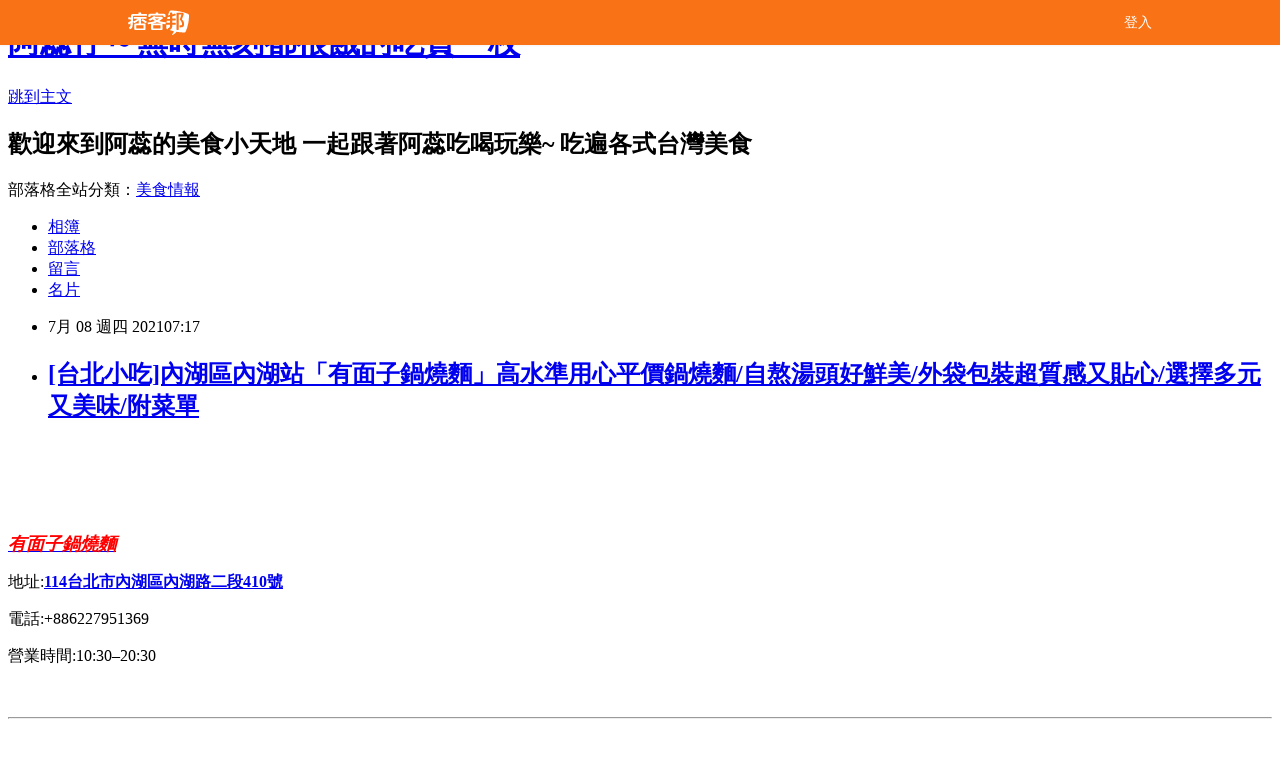

--- FILE ---
content_type: text/html; charset=utf-8
request_url: https://foodtw1234.pixnet.net/blog/posts/13361625007
body_size: 48134
content:
<!DOCTYPE html><html lang="zh-TW"><head><meta charSet="utf-8"/><meta name="viewport" content="width=device-width, initial-scale=1"/><link rel="stylesheet" href="/_next/static/chunks/b1e52b495cc0137c.css" data-precedence="next"/><link rel="stylesheet" href="/fix.css?v=202512190330" type="text/css" data-precedence="medium"/><link rel="stylesheet" href="https://s3.1px.tw/blog/theme/choc/iframe-popup.css?v=202512190330" type="text/css" data-precedence="medium"/><link rel="stylesheet" href="https://s3.1px.tw/blog/theme/choc/plugins.min.css?v=202512190330" type="text/css" data-precedence="medium"/><link rel="stylesheet" href="https://s3.1px.tw/blog/theme/choc/openid-comment.css?v=202512190330" type="text/css" data-precedence="medium"/><link rel="stylesheet" href="https://s3.1px.tw/blog/theme/choc/style.min.css?v=202512190330" type="text/css" data-precedence="medium"/><link rel="stylesheet" href="https://s3.1px.tw/blog/theme/choc/main.min.css?v=202512190330" type="text/css" data-precedence="medium"/><link rel="stylesheet" href="https://pimg.1px.tw/foodtw1234/assets/foodtw1234.css?v=202512190330" type="text/css" data-precedence="medium"/><link rel="stylesheet" href="https://s3.1px.tw/blog/theme/choc/author-info.css?v=202512190330" type="text/css" data-precedence="medium"/><link rel="stylesheet" href="https://s3.1px.tw/blog/theme/choc/idlePop.min.css?v=202512190330" type="text/css" data-precedence="medium"/><link rel="preload" as="script" fetchPriority="low" href="/_next/static/chunks/86ce50721766848a.js"/><script src="/_next/static/chunks/41eaa5427c45ebcc.js" async=""></script><script src="/_next/static/chunks/8c450ee89059fb53.js" async=""></script><script src="/_next/static/chunks/1bb9e06cab48c081.js" async=""></script><script src="/_next/static/chunks/d0f7a7b34e307933.js" async=""></script><script src="/_next/static/chunks/turbopack-dd401d339e8d27bb.js" async=""></script><script src="/_next/static/chunks/ff1a16fafef87110.js" async=""></script><script src="/_next/static/chunks/e308b2b9ce476a3e.js" async=""></script><script src="/_next/static/chunks/2bf79572a40338b7.js" async=""></script><script src="/_next/static/chunks/d3c6eed28c1dd8e2.js" async=""></script><script src="/_next/static/chunks/46ad7420f5a3bc0b.js" async=""></script><script src="/_next/static/chunks/be3c5fb837de3c68.js" async=""></script><script src="/_next/static/chunks/675253b1231f6d99.js" async=""></script><script src="/_next/static/chunks/60d08651d643cedc.js" async=""></script><script src="/_next/static/chunks/1b7a54e0a8c3e516.js" async=""></script><script src="/_next/static/chunks/bbe65dbe579a5b52.js" async=""></script><script src="/_next/static/chunks/fa617af6c238d929.js" async=""></script><script src="/_next/static/chunks/ed01c75076819ebd.js" async=""></script><script src="/_next/static/chunks/a4df8fc19a9a82e6.js" async=""></script><title>[台北小吃]內湖區內湖站「有面子鍋燒麵」高水準用心平價鍋燒麵/自熬湯頭好鮮美/外袋包裝超質感又貼心/選擇多元又美味/附菜單</title><meta name="description" content="有面子鍋燒麵
地址:114台北市內湖區內湖路二段410號
電話:886227951369
營業時間:10:3020:30
今天要來和大家分享好驚豔的新外帶小吃喔
這次要介紹的是位於內湖的
有面子鍋燒麵
是一間新開的鍋燒麵喔
整體外觀走一個日式風
店裡面還有一個祈願牆
超可愛
來看看菜單吧
上菜瞜
這"/><meta name="author" content="阿蕊仔～無時無刻都很餓的吃貨一枚"/><meta name="google-adsense-platform-account" content="pub-2647689032095179"/><link rel="canonical" href="https://foodtw1234.pixnet.net/blog/posts/13361625007"/><meta property="og:title" content="[台北小吃]內湖區內湖站「有面子鍋燒麵」高水準用心平價鍋燒麵/自熬湯頭好鮮美/外袋包裝超質感又貼心/選擇多元又美味/附菜單"/><meta property="og:description" content="有面子鍋燒麵
地址:114台北市內湖區內湖路二段410號
電話:886227951369
營業時間:10:3020:30
今天要來和大家分享好驚豔的新外帶小吃喔
這次要介紹的是位於內湖的
有面子鍋燒麵
是一間新開的鍋燒麵喔
整體外觀走一個日式風
店裡面還有一個祈願牆
超可愛
來看看菜單吧
上菜瞜
這"/><meta property="og:url" content="https://foodtw1234.pixnet.net/blog/posts/13361625007"/><meta property="og:image" content="https://pimg.1px.tw/foodtw1234/1625268431-4136236586-g.png"/><meta property="og:type" content="article"/><meta name="twitter:card" content="summary_large_image"/><meta name="twitter:title" content="[台北小吃]內湖區內湖站「有面子鍋燒麵」高水準用心平價鍋燒麵/自熬湯頭好鮮美/外袋包裝超質感又貼心/選擇多元又美味/附菜單"/><meta name="twitter:description" content="有面子鍋燒麵
地址:114台北市內湖區內湖路二段410號
電話:886227951369
營業時間:10:3020:30
今天要來和大家分享好驚豔的新外帶小吃喔
這次要介紹的是位於內湖的
有面子鍋燒麵
是一間新開的鍋燒麵喔
整體外觀走一個日式風
店裡面還有一個祈願牆
超可愛
來看看菜單吧
上菜瞜
這"/><meta name="twitter:image" content="https://pimg.1px.tw/foodtw1234/1625268431-4136236586-g.png"/><link rel="icon" href="/favicon.ico?favicon.a62c60e0.ico" sizes="32x32" type="image/x-icon"/><script src="/_next/static/chunks/a6dad97d9634a72d.js" noModule=""></script></head><body><!--$--><!--/$--><!--$?--><template id="B:0"></template><!--/$--><script>requestAnimationFrame(function(){$RT=performance.now()});</script><script src="/_next/static/chunks/86ce50721766848a.js" id="_R_" async=""></script><div hidden id="S:0"><script id="pixnet-vars">
        window.PIXNET = {
          post_id: "13361625007",
          name: "foodtw1234",
          user_id: 0,
          blog_id: "5999069",
          display_ads: true
        };
      </script><script type="text/javascript" src="https://code.jquery.com/jquery-latest.min.js"></script><script id="json-ld-script" type="application/ld+json">{"@context":"https:\u002F\u002Fschema.org","@type":"Article","mainEntityOfPage":{"@type":"WebPage","@id":"https:\u002F\u002Ffoodtw1234.pixnet.net\u002Fblog\u002Fposts\u002F13361625007"},"headline":"[台北小吃]內湖區內湖站「有面子鍋燒麵」高水準用心平價鍋燒麵\u002F自熬湯頭好鮮美\u002F外袋包裝超質感又貼心\u002F選擇多元又美味\u002F附菜單","description":"有面子鍋燒麵\u003Cbr \u002F\u003E\n地址:114台北市內湖區內湖路二段410號\u003Cbr \u002F\u003E\n電話:886227951369\u003Cbr \u002F\u003E\n營業時間:10:3020:30\u003Cbr \u002F\u003E\n今天要來和大家分享好驚豔的新外帶小吃喔\u003Cbr \u002F\u003E\n這次要介紹的是位於內湖的\u003Cbr \u002F\u003E\n有面子鍋燒麵\u003Cbr \u002F\u003E\n是一間新開的鍋燒麵喔\u003Cbr \u002F\u003E\n整體外觀走一個日式風\u003Cbr \u002F\u003E\n店裡面還有一個祈願牆\u003Cbr \u002F\u003E\n超可愛\u003Cbr \u002F\u003E\n來看看菜單吧\u003Cbr \u002F\u003E\n上菜瞜\u003Cbr \u002F\u003E\n這","articleBody":"\u003Cp\u003E\u003Ciframe allow=\"autoplay; clipboard-write; encrypted-media; picture-in-picture; web-share\" allowfullscreen=\"true\" class=\"\" frameborder=\"0\" height=\"70\" scrolling=\"no\" src=\"https:\u002F\u002Fwww.facebook.com\u002Fplugins\u002Fpage.php?href=https%3A%2F%2Fwww.facebook.com%2Flovetwfood%2F&amp;tabs=timeline&amp;width=340&amp;height=70&amp;small_header=false&amp;adapt_container_width=true&amp;hide_cover=false&amp;show_facepile=false&amp;appId\" style=\"border:none;overflow:hidden\" width=\"340\"\u003E\u003C\u002Fiframe\u003E\u003C\u002Fp\u003E\n\n\u003Cp\u003E\u003Ca href=\"https:\u002F\u002Frestaurant-97111.business.site\u002F\" target=\"_blank\"\u003E\u003Cstrong\u003E\u003Cspan style=\"color:#FF0000\"\u003E\u003Cem\u003E\u003Cspan style=\"font-size:18px\"\u003E有面子鍋燒麵\u003C\u002Fspan\u003E\u003C\u002Fem\u003E\u003C\u002Fspan\u003E\u003C\u002Fstrong\u003E\u003C\u002Fa\u003E\u003C\u002Fp\u003E\n\n\u003Cp\u003E\u003Cspan style=\"font-size:16px\"\u003E地址:\u003Cstrong\u003E\u003Ca href=\"https:\u002F\u002Fwww.google.com\u002Fmaps\u002Fplace\u002F%E6%9C%89%E9%9D%A2%E5%AD%90%E9%8D%8B%E7%87%92%E9%BA%B5\u002F@25.083283,121.5937031,14.73z\u002Fdata=!4m5!3m4!1s0x0:0x66b04efcabc6425!8m2!3d25.0831221!4d121.5918228\" target=\"_blank\"\u003E114台北市內湖區內湖路二段410號\u003C\u002Fa\u003E\u003C\u002Fstrong\u003E\u003C\u002Fspan\u003E\u003C\u002Fp\u003E\n\n\u003Cp\u003E\u003Cspan style=\"font-size:16px\"\u003E電話:+886227951369\u003C\u002Fspan\u003E\u003C\u002Fp\u003E\n\n\u003Cp\u003E\u003Cspan style=\"font-size:16px\"\u003E營業時間:10:30–20:30\u003C\u002Fspan\u003E\u003C\u002Fp\u003E\n\n\u003Cp\u003E&nbsp;\u003C\u002Fp\u003E\n\n\u003Chr\u003E\n\u003Cp style=\"text-align: center;\"\u003E\u003Cspan style=\"font-size:16px\"\u003E&lt;正文開始&gt;\u003C\u002Fspan\u003E\u003C\u002Fp\u003E\n\n\u003Cp style=\"text-align: center;\"\u003E\u003Cspan style=\"font-size:16px\"\u003E今天要來和大家分享\u003Cimg alt=\"\" height=\"20\" src=\"\u002F\u002Fs.pixfs.net\u002Ff.pixnet.net\u002Fimages\u002Femotions\u002F047.gif\" title=\"\" width=\"20\"\u003E\u003Cspan style=\"color:#0000FF\"\u003E好驚豔的新外帶小吃喔\u003C\u002Fspan\u003E\u003C\u002Fspan\u003E\u003C\u002Fp\u003E\n\n\u003Cp style=\"text-align: center;\"\u003E\u003Cspan style=\"font-size:16px\"\u003E這次要介紹的是位於\u003Cspan style=\"color:#0000FF\"\u003E內湖的\u003C\u002Fspan\u003E\u003C\u002Fspan\u003E\u003C\u002Fp\u003E\n\n\u003Cp style=\"text-align: center;\"\u003E\u003Ca href=\"https:\u002F\u002Frestaurant-97111.business.site\u002F\" target=\"_blank\"\u003E\u003Cstrong\u003E\u003Cspan style=\"color:#FF0000\"\u003E\u003Cem\u003E\u003Cspan style=\"font-size:18px\"\u003E\u003Cimg alt=\"\" height=\"20\" src=\"\u002F\u002Fs.pixfs.net\u002Ff.pixnet.net\u002Fimages\u002Femotions\u002F017.gif\" title=\"\" width=\"20\"\u003E有面子鍋燒麵\u003C\u002Fspan\u003E\u003C\u002Fem\u003E\u003C\u002Fspan\u003E\u003C\u002Fstrong\u003E\u003C\u002Fa\u003E\u003C\u002Fp\u003E\n\n\u003Cp style=\"text-align:center\"\u003E\u003Cimg alt=\"8.png\" height=\"313\" src=\"https:\u002F\u002Fpic.pimg.tw\u002Ffoodtw1234\u002F1625268431-4136236586-g.png\" title=\"8.png\" width=\"400\"\u003E\u003C\u002Fp\u003E\n\n\u003Cp style=\"text-align: center;\"\u003E\u003Cspan style=\"font-size:16px\"\u003E是一間\u003Cspan style=\"color:#0000FF\"\u003E新開的鍋燒麵\u003C\u002Fspan\u003E喔\u003C\u002Fspan\u003E\u003C\u002Fp\u003E\n\n\u003Cp style=\"text-align: center;\"\u003E\u003Cspan style=\"font-size:16px\"\u003E整體外觀走一個日式風\u003Cimg alt=\"\" height=\"20\" src=\"\u002F\u002Fs.pixfs.net\u002Ff.pixnet.net\u002Fimages\u002Femotions\u002F026.gif\" title=\"\" width=\"20\"\u003E\u003C\u002Fspan\u003E\u003C\u002Fp\u003E\n\n\u003Cp style=\"text-align:center\"\u003E\u003Cimg alt=\"7.png\" height=\"252\" src=\"https:\u002F\u002Fpic.pimg.tw\u002Ffoodtw1234\u002F1625268149-398819391-g_l.png\" title=\"7.png\" width=\"400\"\u003E\u003C\u002Fp\u003E\n\n\u003Cp style=\"text-align: center;\"\u003E\u003Cspan style=\"font-size:16px\"\u003E店裡面還有一個\u003Cspan style=\"color:#0000FF\"\u003E祈願牆\u003Cimg alt=\"\" height=\"20\" src=\"\u002F\u002Fs.pixfs.net\u002Ff.pixnet.net\u002Fimages\u002Femotions\u002F026.gif\" title=\"\" width=\"20\"\u003E\u003C\u002Fspan\u003E\u003C\u002Fspan\u003E\u003C\u002Fp\u003E\n\n\u003Cp style=\"text-align:center\"\u003E\u003Cimg alt=\"6.png\" height=\"451\" src=\"https:\u002F\u002Fpic.pimg.tw\u002Ffoodtw1234\u002F1625008428-2816587811-g.png\" title=\"6.png\" width=\"400\"\u003E\u003C\u002Fp\u003E\n\n\u003Cp style=\"text-align: center;\"\u003E\u003Cspan style=\"font-size:16px\"\u003E超可愛\u003Cimg alt=\"\" height=\"19\" src=\"\u002F\u002Fs.pixfs.net\u002Ff.pixnet.net\u002Fimages\u002Femotions\u002Fheart.gif\" title=\"\" width=\"19\"\u003E\u003C\u002Fspan\u003E\u003C\u002Fp\u003E\n\n\u003Chr\u003E\n\u003Cp style=\"text-align: center;\"\u003E\u003Cspan style=\"font-size:16px\"\u003E\u003Cimg alt=\"\" height=\"20\" src=\"\u002F\u002Fs.pixfs.net\u002Ff.pixnet.net\u002Fimages\u002Femotions\u002F043.gif\" title=\"\" width=\"20\"\u003E來看看菜單吧\u003C\u002Fspan\u003E\u003C\u002Fp\u003E\n\n\u003Cp style=\"text-align:center\"\u003E\u003Cimg alt=\"11.png\" height=\"454\" src=\"https:\u002F\u002Fpic.pimg.tw\u002Ffoodtw1234\u002F1625614193-1547412938-g.png\" title=\"11.png\" width=\"400\"\u003E\u003C\u002Fp\u003E\n\n\u003Cp style=\"text-align: center;\"\u003E&nbsp;\u003C\u002Fp\u003E\n\n\u003Chr\u003E\n\u003Cp style=\"text-align: center;\"\u003E\u003Cspan style=\"font-size:16px\"\u003E上菜瞜\u003Cimg alt=\"\" height=\"20\" src=\"\u002F\u002Fs.pixfs.net\u002Ff.pixnet.net\u002Fimages\u002Femotions\u002F024.gif\" title=\"\" width=\"20\"\u003E\u003C\u002Fspan\u003E\u003C\u002Fp\u003E\n\n\u003Cp style=\"text-align: center;\"\u003E\u003Cspan style=\"font-size:16px\"\u003E這次是用外送平台外送到家\u003C\u002Fspan\u003E\u003C\u002Fp\u003E\n\n\u003Cp style=\"text-align: center;\"\u003E\u003Cspan style=\"font-size:16px\"\u003E趕快來看看\u003Cspan style=\"color:#0000FF\"\u003E包裝多可愛吧\u003Cimg alt=\"\" height=\"19\" src=\"\u002F\u002Fs.pixfs.net\u002Ff.pixnet.net\u002Fimages\u002Femotions\u002Fwink_smile.gif\" title=\"\" width=\"19\"\u003E\u003C\u002Fspan\u003E\u003C\u002Fspan\u003E\u003C\u002Fp\u003E\n\n\u003Cp style=\"text-align: center;\"\u003E&nbsp;\u003C\u002Fp\u003E\n\n\u003Cp style=\"text-align: center;\"\u003E\u003Cstrong\u003E\u003Cem\u003E\u003Cspan style=\"color:#0000FF\"\u003E\u003Cspan style=\"font-size:16px\"\u003E\u003Cimg alt=\"\" height=\"20\" src=\"\u002F\u002Fs.pixfs.net\u002Ff.pixnet.net\u002Fimages\u002Femotions\u002F054.gif\" title=\"\" width=\"20\"\u003E海鮮牛肉鍋燒意麵\u003C\u002Fspan\u003E\u003C\u002Fspan\u003E\u003C\u002Fem\u003E\u003C\u002Fstrong\u003E\u003C\u002Fp\u003E\n\n\u003Cp style=\"text-align:center\"\u003E\u003Cimg alt=\"\" height=\"533\" src=\"https:\u002F\u002Fpic.pimg.tw\u002Ffoodtw1234\u002F1625039951-3805716108-g.jpg\" title=\"\" width=\"400\"\u003E\u003C\u002Fp\u003E\n\n\u003Cp style=\"text-align: center;\"\u003E\u003Cspan style=\"font-size:16px\"\u003E他們家包裝\u003Cspan style=\"color:#0000FF\"\u003E貼心\u003C\u002Fspan\u003E的是\u003Cimg alt=\"\" height=\"19\" src=\"\u002F\u002Fs.pixfs.net\u002Ff.pixnet.net\u002Fimages\u002Femotions\u002Fheart.gif\" title=\"\" width=\"19\"\u003E\u003C\u002Fspan\u003E\u003C\u002Fp\u003E\n\n\u003Cp style=\"text-align: center;\"\u003E\u003Cspan style=\"font-size:16px\"\u003E盒子還是\u003Cspan style=\"color:#0000FF\"\u003E專門特製的喔\u003Cimg alt=\"\" height=\"20\" src=\"\u002F\u002Fs.pixfs.net\u002Ff.pixnet.net\u002Fimages\u002Femotions\u002F017.gif\" title=\"\" width=\"20\"\u003E\u003C\u002Fspan\u003E\u003C\u002Fspan\u003E\u003C\u002Fp\u003E\n\n\u003Cp style=\"text-align: center;\"\u003E\u003Cspan style=\"font-size:16px\"\u003E\u003Cspan style=\"color:#0000FF\"\u003E讓麵和湯料\u003C\u002Fspan\u003E分層包裝\u003C\u002Fspan\u003E\u003C\u002Fp\u003E\n\n\u003Cp style=\"text-align: center;\"\u003E\u003Cspan style=\"font-size:16px\"\u003E光是包裝這點就讓人很期待餐點了\u003Cimg alt=\"\" height=\"43\" src=\"\u002F\u002Fs.pixfs.net\u002Ff.pixnet.net\u002Fimages\u002Femotions\u002Ffox_07.gif\" title=\"\" width=\"43\"\u003E\u003C\u002Fspan\u003E\u003C\u002Fp\u003E\n\n\u003Cp style=\"text-align: center;\"\u003E&nbsp;\u003C\u002Fp\u003E\n\n\u003Cp style=\"text-align: center;\"\u003E\u003Cspan style=\"font-size:16px\"\u003E來看看\u003Cspan style=\"color:#0000FF\"\u003E湯頭的好料吧\u003C\u002Fspan\u003E\u003C\u002Fspan\u003E\u003C\u002Fp\u003E\n\n\u003Cp style=\"text-align:center\"\u003E\u003Cimg alt=\"F150DCDA-7F36-4827-9632-92456372D4C1.jpeg\" height=\"533\" src=\"https:\u002F\u002Fpic.pimg.tw\u002Ffoodtw1234\u002F1623621638-4219455766-g_l.jpg\" title=\"F150DCDA-7F36-4827-9632-92456372D4C1.jpeg\" width=\"400\"\u003E\u003C\u002Fp\u003E\n\n\u003Cp style=\"text-align: center;\"\u003E\u003Cspan style=\"font-size:16px\"\u003E這次叫的是海鮮牛肉鍋燒麵\u003C\u002Fspan\u003E\u003C\u002Fp\u003E\n\n\u003Cp style=\"text-align: center;\"\u003E\u003Cspan style=\"font-size:16px\"\u003E裡面有\u003Cimg alt=\"\" height=\"20\" src=\"\u002F\u002Fs.pixfs.net\u002Ff.pixnet.net\u002Fimages\u002Femotions\u002F054.gif\" title=\"\" width=\"20\"\u003E\u003Cspan style=\"color:#0000FF\"\u003E鮮蝦 蛤蜊 牛肉 魚板 豆腐 還有青菜呢\u003C\u002Fspan\u003E\u003C\u002Fspan\u003E\u003C\u002Fp\u003E\n\n\u003Cp style=\"text-align:center\"\u003E\u003Cimg alt=\"C8B0E048-A63F-451F-BC2E-E357622BC5F3.jpeg\" height=\"533\" src=\"https:\u002F\u002Fpic.pimg.tw\u002Ffoodtw1234\u002F1623621642-1384326485-g_l.jpg\" title=\"C8B0E048-A63F-451F-BC2E-E357622BC5F3.jpeg\" width=\"400\"\u003E\u003C\u002Fp\u003E\n\n\u003Cp style=\"text-align: center;\"\u003E\u003Cspan style=\"font-size:16px\"\u003E湯頭喝得出來不是粉泡 喝完不會口渴\u003Cimg alt=\"\" height=\"20\" src=\"\u002F\u002Fs.pixfs.net\u002Ff.pixnet.net\u002Fimages\u002Femotions\u002F017.gif\" title=\"\" width=\"20\"\u003E&nbsp;\u003C\u002Fspan\u003E\u003C\u002Fp\u003E\n\n\u003Cp style=\"text-align: center;\"\u003E\u003Cspan style=\"font-size:16px\"\u003E是\u003Cspan style=\"color:#0000FF\"\u003E大骨熬\u003C\u002Fspan\u003E出來的\u003C\u002Fspan\u003E\u003C\u002Fp\u003E\n\n\u003Cp style=\"text-align: center;\"\u003E\u003Cspan style=\"font-size:16px\"\u003E\u003Cspan style=\"background-color:rgb(255, 255, 255); color:rgba(0, 0, 0, 0.87); font-family:roboto,noto sans tc,arial,sans-serif; letter-spacing:0.2px; white-space:pre-wrap\"\u003E湯底是和風口味 \u003C\u002Fspan\u003E\u003Cspan style=\"color:#0000FF\"\u003E\u003Cspan style=\"background-color:rgb(255, 255, 255); font-family:roboto,noto sans tc,arial,sans-serif; letter-spacing:0.2px; white-space:pre-wrap\"\u003E加上了魚更加甘甜\u003Cimg alt=\"\" height=\"43\" src=\"\u002F\u002Fs.pixfs.net\u002Ff.pixnet.net\u002Fimages\u002Femotions\u002Ffox_10.gif\" title=\"\" width=\"43\"\u003E\u003C\u002Fspan\u003E\u003C\u002Fspan\u003E\u003C\u002Fspan\u003E\u003C\u002Fp\u003E\n\n\u003Cp style=\"text-align:center\"\u003E\u003Cimg alt=\"1.png\" height=\"416\" src=\"https:\u002F\u002Fpic.pimg.tw\u002Ffoodtw1234\u002F1625008428-2140505027-g.png\" title=\"1.png\" width=\"400\"\u003E\u003C\u002Fp\u003E\n\n\u003Cp style=\"text-align:center\"\u003E\u003Cspan style=\"font-size:16px\"\u003E裡面內容物\u003Cimg alt=\"\" height=\"19\" src=\"\u002F\u002Fs.pixfs.net\u002Ff.pixnet.net\u002Fimages\u002Femotions\u002Fheart.gif\" title=\"\" width=\"19\"\u003E\u003Cspan style=\"color:#0000FF\"\u003E最最最喜歡的\u003C\u002Fspan\u003E是有加上了\u003C\u002Fspan\u003E\u003C\u002Fp\u003E\n\n\u003Cp style=\"text-align:center\"\u003E\u003Cimg alt=\"10.png\" height=\"340\" src=\"https:\u002F\u002Fpic.pimg.tw\u002Ffoodtw1234\u002F1625527686-2201420057-g.png\" title=\"10.png\" width=\"400\"\u003E\u003C\u002Fp\u003E\n\n\u003Cp style=\"text-align: center;\"\u003E\u003Cspan style=\"font-size:16px\"\u003E三尾\u003Cimg alt=\"\" height=\"20\" src=\"\u002F\u002Fs.pixfs.net\u002Ff.pixnet.net\u002Fimages\u002Femotions\u002F032.gif\" title=\"\" width=\"20\"\u003E\u003Cspan style=\"color:#0000FF\"\u003E豪大大鮮蝦阿\u003C\u002Fspan\u003E\u003C\u002Fspan\u003E\u003C\u002Fp\u003E\n\n\u003Cp style=\"text-align: center;\"\u003E\u003Cspan style=\"font-size:16px\"\u003E很少鍋燒意麵會\u003Cspan style=\"color:#0000FF\"\u003E出手這麼大方阿\u003C\u002Fspan\u003E\u003C\u002Fspan\u003E\u003C\u002Fp\u003E\n\n\u003Cp style=\"text-align: center;\"\u003E\u003Cspan style=\"font-size:16px\"\u003E他們家竟然\u003Cspan style=\"color:#0000FF\"\u003E給了三尾\u003Cimg alt=\"\" height=\"43\" src=\"\u002F\u002Fs.pixfs.net\u002Ff.pixnet.net\u002Fimages\u002Femotions\u002Ffox_11.gif\" title=\"\" width=\"43\"\u003E&nbsp;\u003C\u002Fspan\u003E\u003C\u002Fspan\u003E\u003C\u002Fp\u003E\n\n\u003Cp style=\"text-align: center;\"\u003E\u003Cspan style=\"font-size:16px\"\u003E而且\u003Cspan style=\"color:#0000FF\"\u003E每尾都很新鮮大尾\u003C\u002Fspan\u003E\u003C\u002Fspan\u003E\u003C\u002Fp\u003E\n\n\u003Cp style=\"text-align: center;\"\u003E\u003Cspan style=\"font-size:16px\"\u003E肉質\u003Cspan style=\"color:#0000FF\"\u003E紮實又Q彈\u003Cimg alt=\"\" height=\"20\" src=\"\u002F\u002Fs.pixfs.net\u002Ff.pixnet.net\u002Fimages\u002Femotions\u002F017.gif\" title=\"\" width=\"20\"\u003E&nbsp;\u003C\u002Fspan\u003E\u003C\u002Fspan\u003E\u003C\u002Fp\u003E\n\n\u003Cp style=\"text-align: center;\"\u003E&nbsp;\u003C\u002Fp\u003E\n\n\u003Cp style=\"text-align: center;\"\u003E\u003Ciframe class=\"\" frameborder=\"0\" scrolling=\"no\" src=\"https:\u002F\u002Fifoodie.tw\u002Fuser\u002F5be6141bf5246801b2563a94\u002Fiframe?style=responsive\" style=\"border: 1px solid #ececec; display: block; margin: 0 auto; height:386px; width:260px;\"\u003E\u003C\u002Fiframe\u003E\u003C\u002Fp\u003E\n\n\u003Chr\u003E\n\u003Cp style=\"text-align: center;\"\u003E&nbsp;\u003C\u002Fp\u003E\n\n\u003Cp style=\"text-align: center;\"\u003E\u003Cspan style=\"font-size:16px\"\u003E&lt;來個小總結&gt;\u003C\u002Fspan\u003E\u003C\u002Fp\u003E\n\n\u003Cp style=\"text-align: center;\"\u003E\u003Cspan style=\"font-size:16px\"\u003E很推薦這間鍋燒意麵 包裝非常用心\u003C\u002Fspan\u003E\u003C\u002Fp\u003E\n\n\u003Cp style=\"text-align: center;\"\u003E\u003Cspan style=\"font-size:16px\"\u003E而且竟然給了三尾大鮮蝦\u003C\u002Fspan\u003E\u003C\u002Fp\u003E\n\n\u003Cp style=\"text-align: center;\"\u003E\u003Cspan style=\"font-size:16px\"\u003E每尾鮮蝦 新鮮大尾Q彈\u003C\u002Fspan\u003E\u003C\u002Fp\u003E\n\n\u003Cp style=\"text-align: center;\"\u003E\u003Cspan style=\"font-size:16px\"\u003E&nbsp;\u003C\u002Fspan\u003E\u003C\u002Fp\u003E\n\n\u003Cp style=\"text-align: center;\"\u003E\u003Cspan style=\"font-size:16px\"\u003E&lt;資訊欄&gt;\u003C\u002Fspan\u003E\u003C\u002Fp\u003E\n\n\u003Cp style=\"text-align: center;\"\u003E\u003Ca href=\"https:\u002F\u002Frestaurant-97111.business.site\u002F\" target=\"_blank\"\u003E\u003Cstrong\u003E\u003Cspan style=\"color:#FF0000\"\u003E\u003Cem\u003E\u003Cspan style=\"font-size:18px\"\u003E有面子鍋燒麵\u003C\u002Fspan\u003E\u003C\u002Fem\u003E\u003C\u002Fspan\u003E\u003C\u002Fstrong\u003E\u003C\u002Fa\u003E\u003C\u002Fp\u003E\n\n\u003Cp style=\"text-align: center;\"\u003E\u003Cspan style=\"font-size:16px\"\u003E地址:\u003Cstrong\u003E\u003Ca href=\"https:\u002F\u002Fwww.google.com\u002Fmaps\u002Fplace\u002F%E6%9C%89%E9%9D%A2%E5%AD%90%E9%8D%8B%E7%87%92%E9%BA%B5\u002F@25.083283,121.5937031,14.73z\u002Fdata=!4m5!3m4!1s0x0:0x66b04efcabc6425!8m2!3d25.0831221!4d121.5918228\" target=\"_blank\"\u003E114台北市內湖區內湖路二段410號\u003C\u002Fa\u003E\u003C\u002Fstrong\u003E\u003C\u002Fspan\u003E\u003C\u002Fp\u003E\n\n\u003Cp style=\"text-align: center;\"\u003E\u003Cspan style=\"font-size:16px\"\u003E電話:+886227951369\u003C\u002Fspan\u003E\u003C\u002Fp\u003E\n\n\u003Cp style=\"text-align: center;\"\u003E\u003Cspan style=\"font-size:16px\"\u003E營業時間:10:30–20:30\u003C\u002Fspan\u003E\u003C\u002Fp\u003E\n\n\u003Cp style=\"text-align: center;\"\u003E&nbsp;\u003C\u002Fp\u003E\n\n\u003Chr\u003E\n\u003Cp style=\"text-align: center;\"\u003E\u003Cspan style=\"font-size:16px\"\u003E&lt;延伸閱讀&gt;\u003C\u002Fspan\u003E\u003C\u002Fp\u003E\n\n\u003Cp style=\"text-align: center;\"\u003E\u003Ca href=\"https:\u002F\u002Ffoodtw1234.pixnet.net\u002Fblog\u002Fpost\u002F361466625-%5B%E5%8F%B0%E5%8C%97%E5%B0%8F%E5%90%83%5D%E5%85%A7%E6%B9%96%E5%8D%80%E6%B8%AF%E5%A2%98%E7%AB%99%E3%80%8C%E5%85%84%E5%BC%9F%E9%BA%B5%E9%A4%A8%E5%85%A7%E6%B9%96%E5%BA%97%E3%80%8D\" target=\"_blank\"\u003E\u003Cstrong\u003E\u003Cspan style=\"color:#0000FF\"\u003E\u003Cspan style=\"font-size:16px\"\u003E[台北小吃]內湖區港墘站「兄弟麵館內湖店」平價大份量獨創特色乾麵\u002F口味特別又創新\u003C\u002Fspan\u003E\u003C\u002Fspan\u003E\u003C\u002Fstrong\u003E\u003C\u002Fa\u003E\u003C\u002Fp\u003E\n\n\u003Cp style=\"text-align: center;\"\u003E\u003Ca href=\"https:\u002F\u002Ffoodtw1234.pixnet.net\u002Fblog\u002Fpost\u002F361354815-%5b%e5%8f%b0%e5%8c%97%e5%b0%8f%e5%90%83%5d%e6%b0%b8%e5%92%8c%e5%8d%80%e6%b0%b8%e5%ae%89%e5%b8%82%e5%a0%b4%e7%ab%99%e3%80%8c%e9%be%9c%e5%8f%9f%e3%81%ae%e4%bb%80%e9%8c%a6%e9%ba%b5\" target=\"_blank\"\u003E\u003Cspan style=\"color:#0000FF\"\u003E\u003Cstrong\u003E\u003Cspan style=\"font-size:16px\"\u003E[台北小吃]永和區永安市場站「龜叟の什錦麵」分量多到兩個人都吃不完的浮誇什錦麵\u002F湯頭鮮美又甘甜\u003C\u002Fspan\u003E\u003C\u002Fstrong\u003E\u003C\u002Fspan\u003E\u003C\u002Fa\u003E\u003C\u002Fp\u003E\n\n\u003Cp style=\"text-align: center;\"\u003E\u003Ca href=\"https:\u002F\u002Ffoodtw1234.pixnet.net\u002Fblog\u002Fpost\u002F361231517-%5B%E5%8F%B0%E5%8C%97%E5%B0%8F%E5%90%83%5D%E4%B8%AD%E5%B1%B1%E5%8D%80%E9%9B%99%E9%80%A3%E7%AB%99%E3%80%8C%E8%80%81%E6%99%B4%E5%85%89%E5%BC%B5%E5%AA%BD%E5%AA%BD%E5%88%87%E4%BB%94\" target=\"_blank\"\u003E\u003Cspan style=\"color:#0000FF\"\u003E\u003Cstrong\u003E\u003Cspan style=\"font-size:16px\"\u003E[台北小吃]中山區雙連站「老晴光張媽媽切仔麵」美味小菜平價選擇多\u002F用餐時間生意超好\u003C\u002Fspan\u003E\u003C\u002Fstrong\u003E\u003C\u002Fspan\u003E\u003C\u002Fa\u003E\u003C\u002Fp\u003E\n\n\u003Cp style=\"text-align: center;\"\u003E\u003Ca href=\"https:\u002F\u002Ffoodtw1234.pixnet.net\u002Fblog\u002Fpost\u002F361096916-%5B%E5%8F%B0%E5%8C%97%E5%B0%8F%E5%90%83%5D%E6%9D%BE%E5%B1%B1%E5%8D%80%E4%B8%AD%E5%B1%B1%E5%9C%8B%E4%B8%AD%E7%AB%99%E3%80%8C%E7%8B%90%E7%8B%B8%E9%87%8E%E9%A4%90%E3%80%8D%E5%B0%8F\" target=\"_blank\"\u003E\u003Cspan style=\"color:#0000FF\"\u003E\u003Cstrong\u003E\u003Cspan style=\"font-size:16px\"\u003E[台北小吃]松山區中山國中站「狐狸野餐」小農無負擔健康美味簡餐\u002F料理口味用心又特別\u003C\u002Fspan\u003E\u003C\u002Fstrong\u003E\u003C\u002Fspan\u003E\u003C\u002Fa\u003E\u003C\u002Fp\u003E\n\n\u003Cp style=\"text-align: center;\"\u003E\u003Ca href=\"https:\u002F\u002Ffoodtw1234.pixnet.net\u002Fblog\u002Fpost\u002F361008779-%5B%E5%8F%B0%E5%8C%97%E5%B0%8F%E5%90%83%5D%E6%9D%BE%E5%B1%B1%E5%8D%80%E4%B8%AD%E5%B1%B1%E5%9C%8B%E4%B8%AD%E7%AB%99%E3%80%8C%E6%81%A9%E5%85%B8%E5%92%96%E5%95%A1%E3%80%8D%E5%88%86\" target=\"_blank\"\u003E\u003Cspan style=\"font-size:16px\"\u003E\u003Cspan style=\"color:#0000FF\"\u003E\u003Cstrong\u003E[台北小吃]松山區中山國中站「恩典咖啡」平價又澎湃的真材實料簡餐\u002F必點香煎黃魚豪邁又美味\u003C\u002Fstrong\u003E\u003C\u002Fspan\u003E\u003C\u002Fspan\u003E\u003C\u002Fa\u003E\u003C\u002Fp\u003E\n\n\u003Cp style=\"text-align: center;\"\u003E\u003Ca href=\"https:\u002F\u002Ffoodtw1234.pixnet.net\u002Fblog\u002Fpost\u002F360942528-%5b%e5%8f%b0%e5%8c%97%e5%b0%8f%e5%90%83%5d%e8%98%86%e6%b4%b2%e5%8d%80%e8%98%86%e6%b4%b2%e7%ab%99%e3%80%8c%e9%98%bf%e9%83%8e%e5%88%87%e4%bb%94%e9%ba%b5%e3%80%8d%e7%b6%93%e6%bf%9f\" target=\"_blank\"\u003E\u003Cspan style=\"font-size:16px\"\u003E\u003Cspan style=\"color:#0000FF\"\u003E\u003Cstrong\u003E[台北小吃]蘆洲區蘆洲站「阿郎切仔麵」經濟又實惠的傳統小吃\u002F琳琅滿目超豐盛黑白切\u003C\u002Fstrong\u003E\u003C\u002Fspan\u003E\u003C\u002Fspan\u003E\u003C\u002Fa\u003E\u003C\u002Fp\u003E\n\n\u003Cp style=\"text-align: center;\"\u003E\u003Cstrong\u003E\u003Cspan style=\"font-size:16px\"\u003E\u003Ca href=\"https:\u002F\u002Ffoodtw1234.pixnet.net\u002Fblog\u002Fpost\u002F360789758-%5B%E5%8F%B0%E5%8C%97%E5%B0%8F%E5%90%83%5D%E5%85%A7%E6%B9%96%E5%8D%80%E6%B8%AF%E5%A2%98%E7%AB%99%E3%80%8C%E9%98%BF%E4%BC%AF%E8%9B%8B%E5%8C%85%E9%BA%B5%E3%80%8D%E8%B6%85%E5%88%92\" target=\"_blank\"\u003E\u003Cspan style=\"color:#0000FF\"\u003E[\u003C\u002Fspan\u003E\u003C\u002Fa\u003E\u003C\u002Fspan\u003E\u003Ca href=\"https:\u002F\u002Ffoodtw1234.pixnet.net\u002Fblog\u002Fpost\u002F360885541-%5B%E5%8F%B0%E5%8C%97%E5%B0%8F%E5%90%83%5D%E4%BF%A1%E7%BE%A9%E5%8D%80%E5%B8%82%E5%BA%9C%E7%AB%99%E3%80%8C%E5%B0%8F%E5%B0%8F%E9%BA%A5%E5%8F%B0%E5%8C%97%E4%BF%A1%E7%BE%A9%E5%BA%97\" target=\"_blank\"\u003E\u003Cspan style=\"font-size:16px\"\u003E\u003Cspan style=\"color:#0000FF\"\u003E\u003Cfont face=\"Helvetica Neue, Helvetica, Arial, sans-serif\"\u003E\u003Cspan style=\"font-weight:400\"\u003E台北小吃]信義區市府站「小小麥台北信義店」信義區精緻平價的簡單小食99元起\u002F料滿味好的超Q彈烏龍麵\u003C\u002Fspan\u003E\u003C\u002Ffont\u003E\u003C\u002Fspan\u003E\u003C\u002Fspan\u003E\u003C\u002Fa\u003E\u003C\u002Fstrong\u003E\u003C\u002Fp\u003E\n\n\u003Cp style=\"text-align: center;\"\u003E\u003Ca href=\"https:\u002F\u002Ffoodtw1234.pixnet.net\u002Fblog\u002Fpost\u002F360789758-%5B%E5%8F%B0%E5%8C%97%E5%B0%8F%E5%90%83%5D%E5%85%A7%E6%B9%96%E5%8D%80%E6%B8%AF%E5%A2%98%E7%AB%99%E3%80%8C%E9%98%BF%E4%BC%AF%E8%9B%8B%E5%8C%85%E9%BA%B5%E3%80%8D%E8%B6%85%E5%88%92\" target=\"_blank\"\u003E\u003Cspan style=\"color:#0000FF\"\u003E\u003Cstrong\u003E\u003Cspan style=\"font-size:16px\"\u003E[台北小吃]內湖區港墘站「阿伯蛋包麵」超划算小資吃飽飽套餐\u002F套餐有蛋有菜還附一碗貢丸湯\u003C\u002Fspan\u003E\u003C\u002Fstrong\u003E\u003C\u002Fspan\u003E\u003C\u002Fa\u003E\u003C\u002Fp\u003E\n\n\u003Cp style=\"text-align: center;\"\u003E\u003Ca href=\"https:\u002F\u002Ffoodtw1234.pixnet.net\u002Fblog\u002Fpost\u002F360727160-%5B%E5%8F%B0%E5%8C%97%E5%B0%8F%E5%90%83%5D%E5%85%A7%E6%B9%96%E5%8D%80%E5%85%A7%E6%B9%96%E7%AB%99%E3%80%8C%E9%80%9A%E5%8C%96%E8%80%81%E5%B8%AB%E5%82%85%E7%89%9B%E9%9B%9C%E6%B9%AF-\" target=\"_blank\"\u003E\u003Cspan style=\"color:#0000FF\"\u003E\u003Cstrong\u003E\u003Cspan style=\"font-size:16px\"\u003E[台北小吃]內湖區內湖站「通化老師傅牛雜湯 牛肉麵 內湖美食」湯清甘甜的紅燒牛肉麵\u003C\u002Fspan\u003E\u003C\u002Fstrong\u003E\u003C\u002Fspan\u003E\u003C\u002Fa\u003E\u003C\u002Fp\u003E\n\n\u003Cp style=\"text-align: center;\"\u003E\u003Ca href=\"https:\u002F\u002Ffoodtw1234.pixnet.net\u002Fblog\u002Fpost\u002F360260391-%5B%E5%8F%B0%E5%8C%97%E5%B0%8F%E5%90%83%5D%E5%A4%A7%E5%90%8C%E5%8D%80%E4%B8%AD%E5%B1%B1%E7%AB%99%E3%80%8C%E9%87%91%E6%98%A5%E7%99%BC%E7%89%9B%E8%82%89%E7%99%BE%E5%B9%B4%E8%80%81\" target=\"_blank\"\u003E\u003Cspan style=\"color:#0000FF\"\u003E\u003Cstrong\u003E\u003Cspan style=\"font-size:16px\"\u003E[台北小吃]大同區中山站「金春發牛肉百年老店天水路總店」獨家美味的中藥香牛肉湯頭\u002F應有盡有各種厲害牛肉部位\u003C\u002Fspan\u003E\u003C\u002Fstrong\u003E\u003C\u002Fspan\u003E\u003C\u002Fa\u003E\u003C\u002Fp\u003E\n\n\u003Cp style=\"text-align: center;\"\u003E\u003Ca href=\"https:\u002F\u002Ffoodtw1234.pixnet.net\u002Fblog\u002Fpost\u002F360191313-%5B%E5%8F%B0%E5%8C%97%E5%B0%8F%E5%90%83%5D%E6%9D%BE%E5%B1%B1%E5%8D%80%E4%B8%AD%E5%B1%B1%E5%9C%8B%E4%B8%AD%E7%AB%99%E3%80%8C%E6%9D%8E%E6%8E%8C%E6%AB%83%E7%B2%BE%E7%B7%BB%E4%B9%BE\" target=\"_blank\"\u003E\u003Cstrong\u003E\u003Cspan style=\"color:#0000FF\"\u003E\u003Cspan style=\"font-size:16px\"\u003E[台北小吃]松山區中山國中站「李掌櫃精緻乾拌麵」皮薄餡紮實的雞汁餛飩\u002F獨家特色麵食選擇多元\u003C\u002Fspan\u003E\u003C\u002Fspan\u003E\u003C\u002Fstrong\u003E\u003C\u002Fa\u003E\u003C\u002Fp\u003E\n\n\u003Cp style=\"text-align: center;\"\u003E\u003Ca href=\"https:\u002F\u002Ffoodtw1234.pixnet.net\u002Fblog\u002Fpost\u002F359627523-%5B%E5%8F%B0%E5%8C%97%E5%B0%8F%E5%90%83%5D%E5%85%A7%E6%B9%96%E6%9D%B1%E6%B9%96%E7%AB%99%E3%80%8C%E5%90%8C%E5%A4%A9-%E5%8F%B0%E6%9D%B1%E6%94%BE%E5%B1%B1%E5%9C%9F%E9%9B%9E%E8%82%89\" target=\"_blank\"\u003E\u003Cspan style=\"color:#0000FF\"\u003E\u003Cstrong\u003E\u003Cspan style=\"font-size:16px\"\u003E[台北小吃]內湖東湖站「同天 台東放山土雞肉飯」隱藏在小吃店超美味土雞肉\u002F飯麵米粉&nbsp;\u003C\u002Fspan\u003E\u003C\u002Fstrong\u003E\u003C\u002Fspan\u003E\u003C\u002Fa\u003E\u003C\u002Fp\u003E\n\n\u003Cp style=\"text-align: center;\"\u003E\u003Ca href=\"https:\u002F\u002Ffoodtw1234.pixnet.net\u002Fblog\u002Fpost\u002F359069998-%5b%e5%8f%b0%e5%8c%97%e5%b0%8f%e5%90%83%5d%e5%85%a7%e6%b9%96%e6%b8%af%e5%a2%98%e7%ab%99%e3%80%8c%e5%8d%81%e9%87%91%e9%b5%9d-%e5%82%b3%e7%b5%b1%e9%b5%9d%e8%82%89%e3%80%8d%e7%90%b3\" target=\"_blank\"\u003E\u003Cspan style=\"color:#0000FF\"\u003E\u003Cstrong\u003E\u003Cspan style=\"font-size:16px\"\u003E[台北小吃]內湖港墘站「十金鵝 傳統鵝肉」琳瑯滿目平價小菜美味選擇多\u002F鵝肉套餐CP高\u003C\u002Fspan\u003E\u003C\u002Fstrong\u003E\u003C\u002Fspan\u003E\u003C\u002Fa\u003E\u003C\u002Fp\u003E\n\n\u003Cp style=\"text-align: center;\"\u003E\u003Ca href=\"https:\u002F\u002Ffoodtw1234.pixnet.net\u002Fblog\u002Fpost\u002F359046714-%5B%E5%8F%B0%E5%8C%97%E5%B0%8F%E5%90%83%5D%E6%9D%BE%E5%B1%B1%E5%8D%80%E4%B8%AD%E5%B1%B1%E5%9C%8B%E4%B8%AD%E7%AB%99%E3%80%8C%E9%A6%AC%E7%A5%96%E9%BA%B5%E9%A4%A8-%E9%8C%A6%E5%B7%9E\" target=\"_blank\"\u003E\u003Cspan style=\"color:#0000FF\"\u003E\u003Cstrong\u003E\u003Cspan style=\"font-size:16px\"\u003E[台北小吃]中山國中站「馬祖麵館 錦州店」皮薄大顆的枕頭狀溫州大餛飩\u002F價格價格平實又美味\u002F附菜單\u003C\u002Fspan\u003E\u003C\u002Fstrong\u003E\u003C\u002Fspan\u003E\u003C\u002Fa\u003E\u003C\u002Fp\u003E\n\n\u003Cp style=\"text-align: center;\"\u003E\u003Ca href=\"https:\u002F\u002Ffoodtw1234.pixnet.net\u002Fblog\u002Fpost\u002F358858686-%5B%E5%8F%B0%E5%8C%97%E5%B0%8F%E5%90%83%5D%E5%A4%A7%E5%90%8C%E5%8D%80%E5%A4%A7%E6%A9%8B%E9%A0%AD%E7%AB%99%E3%80%8C%E5%98%89%E7%BE%A9%E6%99%89%E9%9B%9E%E8%82%89%E9%A3%AF%E3%80%8D\" target=\"_blank\"\u003E\u003Cspan style=\"color:#0000FF\"\u003E\u003Cstrong\u003E\u003Cspan style=\"font-size:16px\"\u003E[台北小吃]大同區大橋頭站「嘉義晉雞肉飯」物價親民又認真料理的美味小店\u002F食材新鮮湯頭味美\u003C\u002Fspan\u003E\u003C\u002Fstrong\u003E\u003C\u002Fspan\u003E\u003C\u002Fa\u003E\u003C\u002Fp\u003E\n\n\u003Cp style=\"text-align: center;\"\u003E&nbsp;\u003C\u002Fp\u003E\n\n\u003Cp style=\"text-align: center;\"\u003E&nbsp;\u003C\u002Fp\u003E\n\n\u003Cp style=\"text-align: center;\"\u003E&nbsp;\u003C\u002Fp\u003E\n\n\u003Cp style=\"text-align: center;\"\u003E&nbsp;\u003C\u002Fp\u003E\n\n\u003Cp style=\"text-align: center;\"\u003E&nbsp;\u003C\u002Fp\u003E\n\n\u003Cp\u003E&nbsp;\u003C\u002Fp\u003E\n\n\u003Cp\u003E&nbsp;\u003C\u002Fp\u003E","image":["https:\u002F\u002Fpimg.1px.tw\u002Ffoodtw1234\u002F1625268431-4136236586-g.png"],"author":{"@type":"Person","name":"阿蕊仔～無時無刻都很餓的吃貨一枚"},"publisher":{"@type":"Organization","name":"阿蕊仔～無時無刻都很餓的吃貨一枚","logo":{"@type":"ImageObject","url":"https:\u002F\u002Ffoodtw1234.pixnet.net\u002Fblog"}},"datePublished":"2021-07-07T23:17:03.000Z","dateModified":"","keywords":[],"articleSection":"台北小吃"}</script><template id="P:1"></template><template id="P:2"></template><section aria-label="Notifications alt+T" tabindex="-1" aria-live="polite" aria-relevant="additions text" aria-atomic="false"></section></div><script>(self.__next_f=self.__next_f||[]).push([0])</script><script>self.__next_f.push([1,"1:\"$Sreact.fragment\"\n3:I[39756,[\"/_next/static/chunks/ff1a16fafef87110.js\",\"/_next/static/chunks/e308b2b9ce476a3e.js\"],\"default\"]\n4:I[53536,[\"/_next/static/chunks/ff1a16fafef87110.js\",\"/_next/static/chunks/e308b2b9ce476a3e.js\"],\"default\"]\n6:I[97367,[\"/_next/static/chunks/ff1a16fafef87110.js\",\"/_next/static/chunks/e308b2b9ce476a3e.js\"],\"OutletBoundary\"]\n8:I[97367,[\"/_next/static/chunks/ff1a16fafef87110.js\",\"/_next/static/chunks/e308b2b9ce476a3e.js\"],\"ViewportBoundary\"]\na:I[97367,[\"/_next/static/chunks/ff1a16fafef87110.js\",\"/_next/static/chunks/e308b2b9ce476a3e.js\"],\"MetadataBoundary\"]\nc:I[63491,[\"/_next/static/chunks/2bf79572a40338b7.js\",\"/_next/static/chunks/d3c6eed28c1dd8e2.js\"],\"default\"]\nd:I[79520,[\"/_next/static/chunks/46ad7420f5a3bc0b.js\",\"/_next/static/chunks/be3c5fb837de3c68.js\",\"/_next/static/chunks/675253b1231f6d99.js\"],\"\"]\n10:I[69182,[\"/_next/static/chunks/46ad7420f5a3bc0b.js\",\"/_next/static/chunks/be3c5fb837de3c68.js\",\"/_next/static/chunks/675253b1231f6d99.js\"],\"HydrationComplete\"]\n11:I[12985,[\"/_next/static/chunks/46ad7420f5a3bc0b.js\",\"/_next/static/chunks/be3c5fb837de3c68.js\",\"/_next/static/chunks/675253b1231f6d99.js\"],\"NuqsAdapter\"]\n12:I[82782,[\"/_next/static/chunks/46ad7420f5a3bc0b.js\",\"/_next/static/chunks/be3c5fb837de3c68.js\",\"/_next/static/chunks/675253b1231f6d99.js\"],\"RefineContext\"]\n13:I[29306,[\"/_next/static/chunks/46ad7420f5a3bc0b.js\",\"/_next/static/chunks/be3c5fb837de3c68.js\",\"/_next/static/chunks/675253b1231f6d99.js\",\"/_next/static/chunks/60d08651d643cedc.js\",\"/_next/static/chunks/d3c6eed28c1dd8e2.js\"],\"default\"]\n:HL[\"/_next/static/chunks/b1e52b495cc0137c.css\",\"style\"]\n"])</script><script>self.__next_f.push([1,"0:{\"P\":null,\"b\":\"Fpk5QpOMzGVJCY8oq0ves\",\"c\":[\"\",\"blog\",\"posts\",\"13361625007\"],\"q\":\"\",\"i\":false,\"f\":[[[\"\",{\"children\":[\"blog\",{\"children\":[\"posts\",{\"children\":[[\"id\",\"13361625007\",\"d\"],{\"children\":[\"__PAGE__\",{}]}]}]}]},\"$undefined\",\"$undefined\",true],[[\"$\",\"$1\",\"c\",{\"children\":[[[\"$\",\"script\",\"script-0\",{\"src\":\"/_next/static/chunks/46ad7420f5a3bc0b.js\",\"async\":true,\"nonce\":\"$undefined\"}],[\"$\",\"script\",\"script-1\",{\"src\":\"/_next/static/chunks/be3c5fb837de3c68.js\",\"async\":true,\"nonce\":\"$undefined\"}],[\"$\",\"script\",\"script-2\",{\"src\":\"/_next/static/chunks/675253b1231f6d99.js\",\"async\":true,\"nonce\":\"$undefined\"}]],\"$L2\"]}],{\"children\":[[\"$\",\"$1\",\"c\",{\"children\":[null,[\"$\",\"$L3\",null,{\"parallelRouterKey\":\"children\",\"error\":\"$undefined\",\"errorStyles\":\"$undefined\",\"errorScripts\":\"$undefined\",\"template\":[\"$\",\"$L4\",null,{}],\"templateStyles\":\"$undefined\",\"templateScripts\":\"$undefined\",\"notFound\":\"$undefined\",\"forbidden\":\"$undefined\",\"unauthorized\":\"$undefined\"}]]}],{\"children\":[[\"$\",\"$1\",\"c\",{\"children\":[null,[\"$\",\"$L3\",null,{\"parallelRouterKey\":\"children\",\"error\":\"$undefined\",\"errorStyles\":\"$undefined\",\"errorScripts\":\"$undefined\",\"template\":[\"$\",\"$L4\",null,{}],\"templateStyles\":\"$undefined\",\"templateScripts\":\"$undefined\",\"notFound\":\"$undefined\",\"forbidden\":\"$undefined\",\"unauthorized\":\"$undefined\"}]]}],{\"children\":[[\"$\",\"$1\",\"c\",{\"children\":[null,[\"$\",\"$L3\",null,{\"parallelRouterKey\":\"children\",\"error\":\"$undefined\",\"errorStyles\":\"$undefined\",\"errorScripts\":\"$undefined\",\"template\":[\"$\",\"$L4\",null,{}],\"templateStyles\":\"$undefined\",\"templateScripts\":\"$undefined\",\"notFound\":\"$undefined\",\"forbidden\":\"$undefined\",\"unauthorized\":\"$undefined\"}]]}],{\"children\":[[\"$\",\"$1\",\"c\",{\"children\":[\"$L5\",[[\"$\",\"link\",\"0\",{\"rel\":\"stylesheet\",\"href\":\"/_next/static/chunks/b1e52b495cc0137c.css\",\"precedence\":\"next\",\"crossOrigin\":\"$undefined\",\"nonce\":\"$undefined\"}],[\"$\",\"script\",\"script-0\",{\"src\":\"/_next/static/chunks/1b7a54e0a8c3e516.js\",\"async\":true,\"nonce\":\"$undefined\"}],[\"$\",\"script\",\"script-1\",{\"src\":\"/_next/static/chunks/bbe65dbe579a5b52.js\",\"async\":true,\"nonce\":\"$undefined\"}],[\"$\",\"script\",\"script-2\",{\"src\":\"/_next/static/chunks/fa617af6c238d929.js\",\"async\":true,\"nonce\":\"$undefined\"}],[\"$\",\"script\",\"script-3\",{\"src\":\"/_next/static/chunks/ed01c75076819ebd.js\",\"async\":true,\"nonce\":\"$undefined\"}],[\"$\",\"script\",\"script-4\",{\"src\":\"/_next/static/chunks/a4df8fc19a9a82e6.js\",\"async\":true,\"nonce\":\"$undefined\"}]],[\"$\",\"$L6\",null,{\"children\":\"$@7\"}]]}],{},null,false,false]},null,false,false]},null,false,false]},null,false,false]},null,false,false],[\"$\",\"$1\",\"h\",{\"children\":[null,[\"$\",\"$L8\",null,{\"children\":\"$@9\"}],[\"$\",\"$La\",null,{\"children\":\"$@b\"}],null]}],false]],\"m\":\"$undefined\",\"G\":[\"$c\",[]],\"S\":false}\n"])</script><script>self.__next_f.push([1,"2:[\"$\",\"html\",null,{\"lang\":\"zh-TW\",\"children\":[[\"$\",\"$Ld\",null,{\"id\":\"google-tag-manager\",\"strategy\":\"afterInteractive\",\"children\":\"\\n(function(w,d,s,l,i){w[l]=w[l]||[];w[l].push({'gtm.start':\\nnew Date().getTime(),event:'gtm.js'});var f=d.getElementsByTagName(s)[0],\\nj=d.createElement(s),dl=l!='dataLayer'?'\u0026l='+l:'';j.async=true;j.src=\\n'https://www.googletagmanager.com/gtm.js?id='+i+dl;f.parentNode.insertBefore(j,f);\\n})(window,document,'script','dataLayer','GTM-TRLQMPKX');\\n  \"}],\"$Le\",\"$Lf\",[\"$\",\"body\",null,{\"children\":[[\"$\",\"$L10\",null,{}],[\"$\",\"$L11\",null,{\"children\":[\"$\",\"$L12\",null,{\"children\":[\"$\",\"$L3\",null,{\"parallelRouterKey\":\"children\",\"error\":\"$undefined\",\"errorStyles\":\"$undefined\",\"errorScripts\":\"$undefined\",\"template\":[\"$\",\"$L4\",null,{}],\"templateStyles\":\"$undefined\",\"templateScripts\":\"$undefined\",\"notFound\":[[\"$\",\"$L13\",null,{}],[]],\"forbidden\":\"$undefined\",\"unauthorized\":\"$undefined\"}]}]}]]}]]}]\n9:[[\"$\",\"meta\",\"0\",{\"charSet\":\"utf-8\"}],[\"$\",\"meta\",\"1\",{\"name\":\"viewport\",\"content\":\"width=device-width, initial-scale=1\"}]]\n"])</script><script>self.__next_f.push([1,"e:null\nf:null\n"])</script><script>self.__next_f.push([1,"15:I[27201,[\"/_next/static/chunks/ff1a16fafef87110.js\",\"/_next/static/chunks/e308b2b9ce476a3e.js\"],\"IconMark\"]\n5:[[\"$\",\"script\",null,{\"id\":\"pixnet-vars\",\"children\":\"\\n        window.PIXNET = {\\n          post_id: \\\"13361625007\\\",\\n          name: \\\"foodtw1234\\\",\\n          user_id: 0,\\n          blog_id: \\\"5999069\\\",\\n          display_ads: true\\n        };\\n      \"}],\"$L14\"]\n"])</script><script>self.__next_f.push([1,"b:[[\"$\",\"title\",\"0\",{\"children\":\"[台北小吃]內湖區內湖站「有面子鍋燒麵」高水準用心平價鍋燒麵/自熬湯頭好鮮美/外袋包裝超質感又貼心/選擇多元又美味/附菜單\"}],[\"$\",\"meta\",\"1\",{\"name\":\"description\",\"content\":\"有面子鍋燒麵\\n地址:114台北市內湖區內湖路二段410號\\n電話:886227951369\\n營業時間:10:3020:30\\n今天要來和大家分享好驚豔的新外帶小吃喔\\n這次要介紹的是位於內湖的\\n有面子鍋燒麵\\n是一間新開的鍋燒麵喔\\n整體外觀走一個日式風\\n店裡面還有一個祈願牆\\n超可愛\\n來看看菜單吧\\n上菜瞜\\n這\"}],[\"$\",\"meta\",\"2\",{\"name\":\"author\",\"content\":\"阿蕊仔～無時無刻都很餓的吃貨一枚\"}],[\"$\",\"meta\",\"3\",{\"name\":\"google-adsense-platform-account\",\"content\":\"pub-2647689032095179\"}],[\"$\",\"link\",\"4\",{\"rel\":\"canonical\",\"href\":\"https://foodtw1234.pixnet.net/blog/posts/13361625007\"}],[\"$\",\"meta\",\"5\",{\"property\":\"og:title\",\"content\":\"[台北小吃]內湖區內湖站「有面子鍋燒麵」高水準用心平價鍋燒麵/自熬湯頭好鮮美/外袋包裝超質感又貼心/選擇多元又美味/附菜單\"}],[\"$\",\"meta\",\"6\",{\"property\":\"og:description\",\"content\":\"有面子鍋燒麵\\n地址:114台北市內湖區內湖路二段410號\\n電話:886227951369\\n營業時間:10:3020:30\\n今天要來和大家分享好驚豔的新外帶小吃喔\\n這次要介紹的是位於內湖的\\n有面子鍋燒麵\\n是一間新開的鍋燒麵喔\\n整體外觀走一個日式風\\n店裡面還有一個祈願牆\\n超可愛\\n來看看菜單吧\\n上菜瞜\\n這\"}],[\"$\",\"meta\",\"7\",{\"property\":\"og:url\",\"content\":\"https://foodtw1234.pixnet.net/blog/posts/13361625007\"}],[\"$\",\"meta\",\"8\",{\"property\":\"og:image\",\"content\":\"https://pimg.1px.tw/foodtw1234/1625268431-4136236586-g.png\"}],[\"$\",\"meta\",\"9\",{\"property\":\"og:type\",\"content\":\"article\"}],[\"$\",\"meta\",\"10\",{\"name\":\"twitter:card\",\"content\":\"summary_large_image\"}],[\"$\",\"meta\",\"11\",{\"name\":\"twitter:title\",\"content\":\"[台北小吃]內湖區內湖站「有面子鍋燒麵」高水準用心平價鍋燒麵/自熬湯頭好鮮美/外袋包裝超質感又貼心/選擇多元又美味/附菜單\"}],[\"$\",\"meta\",\"12\",{\"name\":\"twitter:description\",\"content\":\"有面子鍋燒麵\\n地址:114台北市內湖區內湖路二段410號\\n電話:886227951369\\n營業時間:10:3020:30\\n今天要來和大家分享好驚豔的新外帶小吃喔\\n這次要介紹的是位於內湖的\\n有面子鍋燒麵\\n是一間新開的鍋燒麵喔\\n整體外觀走一個日式風\\n店裡面還有一個祈願牆\\n超可愛\\n來看看菜單吧\\n上菜瞜\\n這\"}],[\"$\",\"meta\",\"13\",{\"name\":\"twitter:image\",\"content\":\"https://pimg.1px.tw/foodtw1234/1625268431-4136236586-g.png\"}],[\"$\",\"link\",\"14\",{\"rel\":\"icon\",\"href\":\"/favicon.ico?favicon.a62c60e0.ico\",\"sizes\":\"32x32\",\"type\":\"image/x-icon\"}],[\"$\",\"$L15\",\"15\",{}]]\n"])</script><script>self.__next_f.push([1,"7:null\n"])</script><script>self.__next_f.push([1,":HL[\"/fix.css?v=202512190330\",\"style\",{\"type\":\"text/css\"}]\n:HL[\"https://s3.1px.tw/blog/theme/choc/iframe-popup.css?v=202512190330\",\"style\",{\"type\":\"text/css\"}]\n:HL[\"https://s3.1px.tw/blog/theme/choc/plugins.min.css?v=202512190330\",\"style\",{\"type\":\"text/css\"}]\n:HL[\"https://s3.1px.tw/blog/theme/choc/openid-comment.css?v=202512190330\",\"style\",{\"type\":\"text/css\"}]\n:HL[\"https://s3.1px.tw/blog/theme/choc/style.min.css?v=202512190330\",\"style\",{\"type\":\"text/css\"}]\n:HL[\"https://s3.1px.tw/blog/theme/choc/main.min.css?v=202512190330\",\"style\",{\"type\":\"text/css\"}]\n:HL[\"https://pimg.1px.tw/foodtw1234/assets/foodtw1234.css?v=202512190330\",\"style\",{\"type\":\"text/css\"}]\n:HL[\"https://s3.1px.tw/blog/theme/choc/author-info.css?v=202512190330\",\"style\",{\"type\":\"text/css\"}]\n:HL[\"https://s3.1px.tw/blog/theme/choc/idlePop.min.css?v=202512190330\",\"style\",{\"type\":\"text/css\"}]\n16:T71f1,"])</script><script>self.__next_f.push([1,"{\"@context\":\"https:\\u002F\\u002Fschema.org\",\"@type\":\"Article\",\"mainEntityOfPage\":{\"@type\":\"WebPage\",\"@id\":\"https:\\u002F\\u002Ffoodtw1234.pixnet.net\\u002Fblog\\u002Fposts\\u002F13361625007\"},\"headline\":\"[台北小吃]內湖區內湖站「有面子鍋燒麵」高水準用心平價鍋燒麵\\u002F自熬湯頭好鮮美\\u002F外袋包裝超質感又貼心\\u002F選擇多元又美味\\u002F附菜單\",\"description\":\"有面子鍋燒麵\\u003Cbr \\u002F\\u003E\\n地址:114台北市內湖區內湖路二段410號\\u003Cbr \\u002F\\u003E\\n電話:886227951369\\u003Cbr \\u002F\\u003E\\n營業時間:10:3020:30\\u003Cbr \\u002F\\u003E\\n今天要來和大家分享好驚豔的新外帶小吃喔\\u003Cbr \\u002F\\u003E\\n這次要介紹的是位於內湖的\\u003Cbr \\u002F\\u003E\\n有面子鍋燒麵\\u003Cbr \\u002F\\u003E\\n是一間新開的鍋燒麵喔\\u003Cbr \\u002F\\u003E\\n整體外觀走一個日式風\\u003Cbr \\u002F\\u003E\\n店裡面還有一個祈願牆\\u003Cbr \\u002F\\u003E\\n超可愛\\u003Cbr \\u002F\\u003E\\n來看看菜單吧\\u003Cbr \\u002F\\u003E\\n上菜瞜\\u003Cbr \\u002F\\u003E\\n這\",\"articleBody\":\"\\u003Cp\\u003E\\u003Ciframe allow=\\\"autoplay; clipboard-write; encrypted-media; picture-in-picture; web-share\\\" allowfullscreen=\\\"true\\\" class=\\\"\\\" frameborder=\\\"0\\\" height=\\\"70\\\" scrolling=\\\"no\\\" src=\\\"https:\\u002F\\u002Fwww.facebook.com\\u002Fplugins\\u002Fpage.php?href=https%3A%2F%2Fwww.facebook.com%2Flovetwfood%2F\u0026amp;tabs=timeline\u0026amp;width=340\u0026amp;height=70\u0026amp;small_header=false\u0026amp;adapt_container_width=true\u0026amp;hide_cover=false\u0026amp;show_facepile=false\u0026amp;appId\\\" style=\\\"border:none;overflow:hidden\\\" width=\\\"340\\\"\\u003E\\u003C\\u002Fiframe\\u003E\\u003C\\u002Fp\\u003E\\n\\n\\u003Cp\\u003E\\u003Ca href=\\\"https:\\u002F\\u002Frestaurant-97111.business.site\\u002F\\\" target=\\\"_blank\\\"\\u003E\\u003Cstrong\\u003E\\u003Cspan style=\\\"color:#FF0000\\\"\\u003E\\u003Cem\\u003E\\u003Cspan style=\\\"font-size:18px\\\"\\u003E有面子鍋燒麵\\u003C\\u002Fspan\\u003E\\u003C\\u002Fem\\u003E\\u003C\\u002Fspan\\u003E\\u003C\\u002Fstrong\\u003E\\u003C\\u002Fa\\u003E\\u003C\\u002Fp\\u003E\\n\\n\\u003Cp\\u003E\\u003Cspan style=\\\"font-size:16px\\\"\\u003E地址:\\u003Cstrong\\u003E\\u003Ca href=\\\"https:\\u002F\\u002Fwww.google.com\\u002Fmaps\\u002Fplace\\u002F%E6%9C%89%E9%9D%A2%E5%AD%90%E9%8D%8B%E7%87%92%E9%BA%B5\\u002F@25.083283,121.5937031,14.73z\\u002Fdata=!4m5!3m4!1s0x0:0x66b04efcabc6425!8m2!3d25.0831221!4d121.5918228\\\" target=\\\"_blank\\\"\\u003E114台北市內湖區內湖路二段410號\\u003C\\u002Fa\\u003E\\u003C\\u002Fstrong\\u003E\\u003C\\u002Fspan\\u003E\\u003C\\u002Fp\\u003E\\n\\n\\u003Cp\\u003E\\u003Cspan style=\\\"font-size:16px\\\"\\u003E電話:+886227951369\\u003C\\u002Fspan\\u003E\\u003C\\u002Fp\\u003E\\n\\n\\u003Cp\\u003E\\u003Cspan style=\\\"font-size:16px\\\"\\u003E營業時間:10:30–20:30\\u003C\\u002Fspan\\u003E\\u003C\\u002Fp\\u003E\\n\\n\\u003Cp\\u003E\u0026nbsp;\\u003C\\u002Fp\\u003E\\n\\n\\u003Chr\\u003E\\n\\u003Cp style=\\\"text-align: center;\\\"\\u003E\\u003Cspan style=\\\"font-size:16px\\\"\\u003E\u0026lt;正文開始\u0026gt;\\u003C\\u002Fspan\\u003E\\u003C\\u002Fp\\u003E\\n\\n\\u003Cp style=\\\"text-align: center;\\\"\\u003E\\u003Cspan style=\\\"font-size:16px\\\"\\u003E今天要來和大家分享\\u003Cimg alt=\\\"\\\" height=\\\"20\\\" src=\\\"\\u002F\\u002Fs.pixfs.net\\u002Ff.pixnet.net\\u002Fimages\\u002Femotions\\u002F047.gif\\\" title=\\\"\\\" width=\\\"20\\\"\\u003E\\u003Cspan style=\\\"color:#0000FF\\\"\\u003E好驚豔的新外帶小吃喔\\u003C\\u002Fspan\\u003E\\u003C\\u002Fspan\\u003E\\u003C\\u002Fp\\u003E\\n\\n\\u003Cp style=\\\"text-align: center;\\\"\\u003E\\u003Cspan style=\\\"font-size:16px\\\"\\u003E這次要介紹的是位於\\u003Cspan style=\\\"color:#0000FF\\\"\\u003E內湖的\\u003C\\u002Fspan\\u003E\\u003C\\u002Fspan\\u003E\\u003C\\u002Fp\\u003E\\n\\n\\u003Cp style=\\\"text-align: center;\\\"\\u003E\\u003Ca href=\\\"https:\\u002F\\u002Frestaurant-97111.business.site\\u002F\\\" target=\\\"_blank\\\"\\u003E\\u003Cstrong\\u003E\\u003Cspan style=\\\"color:#FF0000\\\"\\u003E\\u003Cem\\u003E\\u003Cspan style=\\\"font-size:18px\\\"\\u003E\\u003Cimg alt=\\\"\\\" height=\\\"20\\\" src=\\\"\\u002F\\u002Fs.pixfs.net\\u002Ff.pixnet.net\\u002Fimages\\u002Femotions\\u002F017.gif\\\" title=\\\"\\\" width=\\\"20\\\"\\u003E有面子鍋燒麵\\u003C\\u002Fspan\\u003E\\u003C\\u002Fem\\u003E\\u003C\\u002Fspan\\u003E\\u003C\\u002Fstrong\\u003E\\u003C\\u002Fa\\u003E\\u003C\\u002Fp\\u003E\\n\\n\\u003Cp style=\\\"text-align:center\\\"\\u003E\\u003Cimg alt=\\\"8.png\\\" height=\\\"313\\\" src=\\\"https:\\u002F\\u002Fpic.pimg.tw\\u002Ffoodtw1234\\u002F1625268431-4136236586-g.png\\\" title=\\\"8.png\\\" width=\\\"400\\\"\\u003E\\u003C\\u002Fp\\u003E\\n\\n\\u003Cp style=\\\"text-align: center;\\\"\\u003E\\u003Cspan style=\\\"font-size:16px\\\"\\u003E是一間\\u003Cspan style=\\\"color:#0000FF\\\"\\u003E新開的鍋燒麵\\u003C\\u002Fspan\\u003E喔\\u003C\\u002Fspan\\u003E\\u003C\\u002Fp\\u003E\\n\\n\\u003Cp style=\\\"text-align: center;\\\"\\u003E\\u003Cspan style=\\\"font-size:16px\\\"\\u003E整體外觀走一個日式風\\u003Cimg alt=\\\"\\\" height=\\\"20\\\" src=\\\"\\u002F\\u002Fs.pixfs.net\\u002Ff.pixnet.net\\u002Fimages\\u002Femotions\\u002F026.gif\\\" title=\\\"\\\" width=\\\"20\\\"\\u003E\\u003C\\u002Fspan\\u003E\\u003C\\u002Fp\\u003E\\n\\n\\u003Cp style=\\\"text-align:center\\\"\\u003E\\u003Cimg alt=\\\"7.png\\\" height=\\\"252\\\" src=\\\"https:\\u002F\\u002Fpic.pimg.tw\\u002Ffoodtw1234\\u002F1625268149-398819391-g_l.png\\\" title=\\\"7.png\\\" width=\\\"400\\\"\\u003E\\u003C\\u002Fp\\u003E\\n\\n\\u003Cp style=\\\"text-align: center;\\\"\\u003E\\u003Cspan style=\\\"font-size:16px\\\"\\u003E店裡面還有一個\\u003Cspan style=\\\"color:#0000FF\\\"\\u003E祈願牆\\u003Cimg alt=\\\"\\\" height=\\\"20\\\" src=\\\"\\u002F\\u002Fs.pixfs.net\\u002Ff.pixnet.net\\u002Fimages\\u002Femotions\\u002F026.gif\\\" title=\\\"\\\" width=\\\"20\\\"\\u003E\\u003C\\u002Fspan\\u003E\\u003C\\u002Fspan\\u003E\\u003C\\u002Fp\\u003E\\n\\n\\u003Cp style=\\\"text-align:center\\\"\\u003E\\u003Cimg alt=\\\"6.png\\\" height=\\\"451\\\" src=\\\"https:\\u002F\\u002Fpic.pimg.tw\\u002Ffoodtw1234\\u002F1625008428-2816587811-g.png\\\" title=\\\"6.png\\\" width=\\\"400\\\"\\u003E\\u003C\\u002Fp\\u003E\\n\\n\\u003Cp style=\\\"text-align: center;\\\"\\u003E\\u003Cspan style=\\\"font-size:16px\\\"\\u003E超可愛\\u003Cimg alt=\\\"\\\" height=\\\"19\\\" src=\\\"\\u002F\\u002Fs.pixfs.net\\u002Ff.pixnet.net\\u002Fimages\\u002Femotions\\u002Fheart.gif\\\" title=\\\"\\\" width=\\\"19\\\"\\u003E\\u003C\\u002Fspan\\u003E\\u003C\\u002Fp\\u003E\\n\\n\\u003Chr\\u003E\\n\\u003Cp style=\\\"text-align: center;\\\"\\u003E\\u003Cspan style=\\\"font-size:16px\\\"\\u003E\\u003Cimg alt=\\\"\\\" height=\\\"20\\\" src=\\\"\\u002F\\u002Fs.pixfs.net\\u002Ff.pixnet.net\\u002Fimages\\u002Femotions\\u002F043.gif\\\" title=\\\"\\\" width=\\\"20\\\"\\u003E來看看菜單吧\\u003C\\u002Fspan\\u003E\\u003C\\u002Fp\\u003E\\n\\n\\u003Cp style=\\\"text-align:center\\\"\\u003E\\u003Cimg alt=\\\"11.png\\\" height=\\\"454\\\" src=\\\"https:\\u002F\\u002Fpic.pimg.tw\\u002Ffoodtw1234\\u002F1625614193-1547412938-g.png\\\" title=\\\"11.png\\\" width=\\\"400\\\"\\u003E\\u003C\\u002Fp\\u003E\\n\\n\\u003Cp style=\\\"text-align: center;\\\"\\u003E\u0026nbsp;\\u003C\\u002Fp\\u003E\\n\\n\\u003Chr\\u003E\\n\\u003Cp style=\\\"text-align: center;\\\"\\u003E\\u003Cspan style=\\\"font-size:16px\\\"\\u003E上菜瞜\\u003Cimg alt=\\\"\\\" height=\\\"20\\\" src=\\\"\\u002F\\u002Fs.pixfs.net\\u002Ff.pixnet.net\\u002Fimages\\u002Femotions\\u002F024.gif\\\" title=\\\"\\\" width=\\\"20\\\"\\u003E\\u003C\\u002Fspan\\u003E\\u003C\\u002Fp\\u003E\\n\\n\\u003Cp style=\\\"text-align: center;\\\"\\u003E\\u003Cspan style=\\\"font-size:16px\\\"\\u003E這次是用外送平台外送到家\\u003C\\u002Fspan\\u003E\\u003C\\u002Fp\\u003E\\n\\n\\u003Cp style=\\\"text-align: center;\\\"\\u003E\\u003Cspan style=\\\"font-size:16px\\\"\\u003E趕快來看看\\u003Cspan style=\\\"color:#0000FF\\\"\\u003E包裝多可愛吧\\u003Cimg alt=\\\"\\\" height=\\\"19\\\" src=\\\"\\u002F\\u002Fs.pixfs.net\\u002Ff.pixnet.net\\u002Fimages\\u002Femotions\\u002Fwink_smile.gif\\\" title=\\\"\\\" width=\\\"19\\\"\\u003E\\u003C\\u002Fspan\\u003E\\u003C\\u002Fspan\\u003E\\u003C\\u002Fp\\u003E\\n\\n\\u003Cp style=\\\"text-align: center;\\\"\\u003E\u0026nbsp;\\u003C\\u002Fp\\u003E\\n\\n\\u003Cp style=\\\"text-align: center;\\\"\\u003E\\u003Cstrong\\u003E\\u003Cem\\u003E\\u003Cspan style=\\\"color:#0000FF\\\"\\u003E\\u003Cspan style=\\\"font-size:16px\\\"\\u003E\\u003Cimg alt=\\\"\\\" height=\\\"20\\\" src=\\\"\\u002F\\u002Fs.pixfs.net\\u002Ff.pixnet.net\\u002Fimages\\u002Femotions\\u002F054.gif\\\" title=\\\"\\\" width=\\\"20\\\"\\u003E海鮮牛肉鍋燒意麵\\u003C\\u002Fspan\\u003E\\u003C\\u002Fspan\\u003E\\u003C\\u002Fem\\u003E\\u003C\\u002Fstrong\\u003E\\u003C\\u002Fp\\u003E\\n\\n\\u003Cp style=\\\"text-align:center\\\"\\u003E\\u003Cimg alt=\\\"\\\" height=\\\"533\\\" src=\\\"https:\\u002F\\u002Fpic.pimg.tw\\u002Ffoodtw1234\\u002F1625039951-3805716108-g.jpg\\\" title=\\\"\\\" width=\\\"400\\\"\\u003E\\u003C\\u002Fp\\u003E\\n\\n\\u003Cp style=\\\"text-align: center;\\\"\\u003E\\u003Cspan style=\\\"font-size:16px\\\"\\u003E他們家包裝\\u003Cspan style=\\\"color:#0000FF\\\"\\u003E貼心\\u003C\\u002Fspan\\u003E的是\\u003Cimg alt=\\\"\\\" height=\\\"19\\\" src=\\\"\\u002F\\u002Fs.pixfs.net\\u002Ff.pixnet.net\\u002Fimages\\u002Femotions\\u002Fheart.gif\\\" title=\\\"\\\" width=\\\"19\\\"\\u003E\\u003C\\u002Fspan\\u003E\\u003C\\u002Fp\\u003E\\n\\n\\u003Cp style=\\\"text-align: center;\\\"\\u003E\\u003Cspan style=\\\"font-size:16px\\\"\\u003E盒子還是\\u003Cspan style=\\\"color:#0000FF\\\"\\u003E專門特製的喔\\u003Cimg alt=\\\"\\\" height=\\\"20\\\" src=\\\"\\u002F\\u002Fs.pixfs.net\\u002Ff.pixnet.net\\u002Fimages\\u002Femotions\\u002F017.gif\\\" title=\\\"\\\" width=\\\"20\\\"\\u003E\\u003C\\u002Fspan\\u003E\\u003C\\u002Fspan\\u003E\\u003C\\u002Fp\\u003E\\n\\n\\u003Cp style=\\\"text-align: center;\\\"\\u003E\\u003Cspan style=\\\"font-size:16px\\\"\\u003E\\u003Cspan style=\\\"color:#0000FF\\\"\\u003E讓麵和湯料\\u003C\\u002Fspan\\u003E分層包裝\\u003C\\u002Fspan\\u003E\\u003C\\u002Fp\\u003E\\n\\n\\u003Cp style=\\\"text-align: center;\\\"\\u003E\\u003Cspan style=\\\"font-size:16px\\\"\\u003E光是包裝這點就讓人很期待餐點了\\u003Cimg alt=\\\"\\\" height=\\\"43\\\" src=\\\"\\u002F\\u002Fs.pixfs.net\\u002Ff.pixnet.net\\u002Fimages\\u002Femotions\\u002Ffox_07.gif\\\" title=\\\"\\\" width=\\\"43\\\"\\u003E\\u003C\\u002Fspan\\u003E\\u003C\\u002Fp\\u003E\\n\\n\\u003Cp style=\\\"text-align: center;\\\"\\u003E\u0026nbsp;\\u003C\\u002Fp\\u003E\\n\\n\\u003Cp style=\\\"text-align: center;\\\"\\u003E\\u003Cspan style=\\\"font-size:16px\\\"\\u003E來看看\\u003Cspan style=\\\"color:#0000FF\\\"\\u003E湯頭的好料吧\\u003C\\u002Fspan\\u003E\\u003C\\u002Fspan\\u003E\\u003C\\u002Fp\\u003E\\n\\n\\u003Cp style=\\\"text-align:center\\\"\\u003E\\u003Cimg alt=\\\"F150DCDA-7F36-4827-9632-92456372D4C1.jpeg\\\" height=\\\"533\\\" src=\\\"https:\\u002F\\u002Fpic.pimg.tw\\u002Ffoodtw1234\\u002F1623621638-4219455766-g_l.jpg\\\" title=\\\"F150DCDA-7F36-4827-9632-92456372D4C1.jpeg\\\" width=\\\"400\\\"\\u003E\\u003C\\u002Fp\\u003E\\n\\n\\u003Cp style=\\\"text-align: center;\\\"\\u003E\\u003Cspan style=\\\"font-size:16px\\\"\\u003E這次叫的是海鮮牛肉鍋燒麵\\u003C\\u002Fspan\\u003E\\u003C\\u002Fp\\u003E\\n\\n\\u003Cp style=\\\"text-align: center;\\\"\\u003E\\u003Cspan style=\\\"font-size:16px\\\"\\u003E裡面有\\u003Cimg alt=\\\"\\\" height=\\\"20\\\" src=\\\"\\u002F\\u002Fs.pixfs.net\\u002Ff.pixnet.net\\u002Fimages\\u002Femotions\\u002F054.gif\\\" title=\\\"\\\" width=\\\"20\\\"\\u003E\\u003Cspan style=\\\"color:#0000FF\\\"\\u003E鮮蝦 蛤蜊 牛肉 魚板 豆腐 還有青菜呢\\u003C\\u002Fspan\\u003E\\u003C\\u002Fspan\\u003E\\u003C\\u002Fp\\u003E\\n\\n\\u003Cp style=\\\"text-align:center\\\"\\u003E\\u003Cimg alt=\\\"C8B0E048-A63F-451F-BC2E-E357622BC5F3.jpeg\\\" height=\\\"533\\\" src=\\\"https:\\u002F\\u002Fpic.pimg.tw\\u002Ffoodtw1234\\u002F1623621642-1384326485-g_l.jpg\\\" title=\\\"C8B0E048-A63F-451F-BC2E-E357622BC5F3.jpeg\\\" width=\\\"400\\\"\\u003E\\u003C\\u002Fp\\u003E\\n\\n\\u003Cp style=\\\"text-align: center;\\\"\\u003E\\u003Cspan style=\\\"font-size:16px\\\"\\u003E湯頭喝得出來不是粉泡 喝完不會口渴\\u003Cimg alt=\\\"\\\" height=\\\"20\\\" src=\\\"\\u002F\\u002Fs.pixfs.net\\u002Ff.pixnet.net\\u002Fimages\\u002Femotions\\u002F017.gif\\\" title=\\\"\\\" width=\\\"20\\\"\\u003E\u0026nbsp;\\u003C\\u002Fspan\\u003E\\u003C\\u002Fp\\u003E\\n\\n\\u003Cp style=\\\"text-align: center;\\\"\\u003E\\u003Cspan style=\\\"font-size:16px\\\"\\u003E是\\u003Cspan style=\\\"color:#0000FF\\\"\\u003E大骨熬\\u003C\\u002Fspan\\u003E出來的\\u003C\\u002Fspan\\u003E\\u003C\\u002Fp\\u003E\\n\\n\\u003Cp style=\\\"text-align: center;\\\"\\u003E\\u003Cspan style=\\\"font-size:16px\\\"\\u003E\\u003Cspan style=\\\"background-color:rgb(255, 255, 255); color:rgba(0, 0, 0, 0.87); font-family:roboto,noto sans tc,arial,sans-serif; letter-spacing:0.2px; white-space:pre-wrap\\\"\\u003E湯底是和風口味 \\u003C\\u002Fspan\\u003E\\u003Cspan style=\\\"color:#0000FF\\\"\\u003E\\u003Cspan style=\\\"background-color:rgb(255, 255, 255); font-family:roboto,noto sans tc,arial,sans-serif; letter-spacing:0.2px; white-space:pre-wrap\\\"\\u003E加上了魚更加甘甜\\u003Cimg alt=\\\"\\\" height=\\\"43\\\" src=\\\"\\u002F\\u002Fs.pixfs.net\\u002Ff.pixnet.net\\u002Fimages\\u002Femotions\\u002Ffox_10.gif\\\" title=\\\"\\\" width=\\\"43\\\"\\u003E\\u003C\\u002Fspan\\u003E\\u003C\\u002Fspan\\u003E\\u003C\\u002Fspan\\u003E\\u003C\\u002Fp\\u003E\\n\\n\\u003Cp style=\\\"text-align:center\\\"\\u003E\\u003Cimg alt=\\\"1.png\\\" height=\\\"416\\\" src=\\\"https:\\u002F\\u002Fpic.pimg.tw\\u002Ffoodtw1234\\u002F1625008428-2140505027-g.png\\\" title=\\\"1.png\\\" width=\\\"400\\\"\\u003E\\u003C\\u002Fp\\u003E\\n\\n\\u003Cp style=\\\"text-align:center\\\"\\u003E\\u003Cspan style=\\\"font-size:16px\\\"\\u003E裡面內容物\\u003Cimg alt=\\\"\\\" height=\\\"19\\\" src=\\\"\\u002F\\u002Fs.pixfs.net\\u002Ff.pixnet.net\\u002Fimages\\u002Femotions\\u002Fheart.gif\\\" title=\\\"\\\" width=\\\"19\\\"\\u003E\\u003Cspan style=\\\"color:#0000FF\\\"\\u003E最最最喜歡的\\u003C\\u002Fspan\\u003E是有加上了\\u003C\\u002Fspan\\u003E\\u003C\\u002Fp\\u003E\\n\\n\\u003Cp style=\\\"text-align:center\\\"\\u003E\\u003Cimg alt=\\\"10.png\\\" height=\\\"340\\\" src=\\\"https:\\u002F\\u002Fpic.pimg.tw\\u002Ffoodtw1234\\u002F1625527686-2201420057-g.png\\\" title=\\\"10.png\\\" width=\\\"400\\\"\\u003E\\u003C\\u002Fp\\u003E\\n\\n\\u003Cp style=\\\"text-align: center;\\\"\\u003E\\u003Cspan style=\\\"font-size:16px\\\"\\u003E三尾\\u003Cimg alt=\\\"\\\" height=\\\"20\\\" src=\\\"\\u002F\\u002Fs.pixfs.net\\u002Ff.pixnet.net\\u002Fimages\\u002Femotions\\u002F032.gif\\\" title=\\\"\\\" width=\\\"20\\\"\\u003E\\u003Cspan style=\\\"color:#0000FF\\\"\\u003E豪大大鮮蝦阿\\u003C\\u002Fspan\\u003E\\u003C\\u002Fspan\\u003E\\u003C\\u002Fp\\u003E\\n\\n\\u003Cp style=\\\"text-align: center;\\\"\\u003E\\u003Cspan style=\\\"font-size:16px\\\"\\u003E很少鍋燒意麵會\\u003Cspan style=\\\"color:#0000FF\\\"\\u003E出手這麼大方阿\\u003C\\u002Fspan\\u003E\\u003C\\u002Fspan\\u003E\\u003C\\u002Fp\\u003E\\n\\n\\u003Cp style=\\\"text-align: center;\\\"\\u003E\\u003Cspan style=\\\"font-size:16px\\\"\\u003E他們家竟然\\u003Cspan style=\\\"color:#0000FF\\\"\\u003E給了三尾\\u003Cimg alt=\\\"\\\" height=\\\"43\\\" src=\\\"\\u002F\\u002Fs.pixfs.net\\u002Ff.pixnet.net\\u002Fimages\\u002Femotions\\u002Ffox_11.gif\\\" title=\\\"\\\" width=\\\"43\\\"\\u003E\u0026nbsp;\\u003C\\u002Fspan\\u003E\\u003C\\u002Fspan\\u003E\\u003C\\u002Fp\\u003E\\n\\n\\u003Cp style=\\\"text-align: center;\\\"\\u003E\\u003Cspan style=\\\"font-size:16px\\\"\\u003E而且\\u003Cspan style=\\\"color:#0000FF\\\"\\u003E每尾都很新鮮大尾\\u003C\\u002Fspan\\u003E\\u003C\\u002Fspan\\u003E\\u003C\\u002Fp\\u003E\\n\\n\\u003Cp style=\\\"text-align: center;\\\"\\u003E\\u003Cspan style=\\\"font-size:16px\\\"\\u003E肉質\\u003Cspan style=\\\"color:#0000FF\\\"\\u003E紮實又Q彈\\u003Cimg alt=\\\"\\\" height=\\\"20\\\" src=\\\"\\u002F\\u002Fs.pixfs.net\\u002Ff.pixnet.net\\u002Fimages\\u002Femotions\\u002F017.gif\\\" title=\\\"\\\" width=\\\"20\\\"\\u003E\u0026nbsp;\\u003C\\u002Fspan\\u003E\\u003C\\u002Fspan\\u003E\\u003C\\u002Fp\\u003E\\n\\n\\u003Cp style=\\\"text-align: center;\\\"\\u003E\u0026nbsp;\\u003C\\u002Fp\\u003E\\n\\n\\u003Cp style=\\\"text-align: center;\\\"\\u003E\\u003Ciframe class=\\\"\\\" frameborder=\\\"0\\\" scrolling=\\\"no\\\" src=\\\"https:\\u002F\\u002Fifoodie.tw\\u002Fuser\\u002F5be6141bf5246801b2563a94\\u002Fiframe?style=responsive\\\" style=\\\"border: 1px solid #ececec; display: block; margin: 0 auto; height:386px; width:260px;\\\"\\u003E\\u003C\\u002Fiframe\\u003E\\u003C\\u002Fp\\u003E\\n\\n\\u003Chr\\u003E\\n\\u003Cp style=\\\"text-align: center;\\\"\\u003E\u0026nbsp;\\u003C\\u002Fp\\u003E\\n\\n\\u003Cp style=\\\"text-align: center;\\\"\\u003E\\u003Cspan style=\\\"font-size:16px\\\"\\u003E\u0026lt;來個小總結\u0026gt;\\u003C\\u002Fspan\\u003E\\u003C\\u002Fp\\u003E\\n\\n\\u003Cp style=\\\"text-align: center;\\\"\\u003E\\u003Cspan style=\\\"font-size:16px\\\"\\u003E很推薦這間鍋燒意麵 包裝非常用心\\u003C\\u002Fspan\\u003E\\u003C\\u002Fp\\u003E\\n\\n\\u003Cp style=\\\"text-align: center;\\\"\\u003E\\u003Cspan style=\\\"font-size:16px\\\"\\u003E而且竟然給了三尾大鮮蝦\\u003C\\u002Fspan\\u003E\\u003C\\u002Fp\\u003E\\n\\n\\u003Cp style=\\\"text-align: center;\\\"\\u003E\\u003Cspan style=\\\"font-size:16px\\\"\\u003E每尾鮮蝦 新鮮大尾Q彈\\u003C\\u002Fspan\\u003E\\u003C\\u002Fp\\u003E\\n\\n\\u003Cp style=\\\"text-align: center;\\\"\\u003E\\u003Cspan style=\\\"font-size:16px\\\"\\u003E\u0026nbsp;\\u003C\\u002Fspan\\u003E\\u003C\\u002Fp\\u003E\\n\\n\\u003Cp style=\\\"text-align: center;\\\"\\u003E\\u003Cspan style=\\\"font-size:16px\\\"\\u003E\u0026lt;資訊欄\u0026gt;\\u003C\\u002Fspan\\u003E\\u003C\\u002Fp\\u003E\\n\\n\\u003Cp style=\\\"text-align: center;\\\"\\u003E\\u003Ca href=\\\"https:\\u002F\\u002Frestaurant-97111.business.site\\u002F\\\" target=\\\"_blank\\\"\\u003E\\u003Cstrong\\u003E\\u003Cspan style=\\\"color:#FF0000\\\"\\u003E\\u003Cem\\u003E\\u003Cspan style=\\\"font-size:18px\\\"\\u003E有面子鍋燒麵\\u003C\\u002Fspan\\u003E\\u003C\\u002Fem\\u003E\\u003C\\u002Fspan\\u003E\\u003C\\u002Fstrong\\u003E\\u003C\\u002Fa\\u003E\\u003C\\u002Fp\\u003E\\n\\n\\u003Cp style=\\\"text-align: center;\\\"\\u003E\\u003Cspan style=\\\"font-size:16px\\\"\\u003E地址:\\u003Cstrong\\u003E\\u003Ca href=\\\"https:\\u002F\\u002Fwww.google.com\\u002Fmaps\\u002Fplace\\u002F%E6%9C%89%E9%9D%A2%E5%AD%90%E9%8D%8B%E7%87%92%E9%BA%B5\\u002F@25.083283,121.5937031,14.73z\\u002Fdata=!4m5!3m4!1s0x0:0x66b04efcabc6425!8m2!3d25.0831221!4d121.5918228\\\" target=\\\"_blank\\\"\\u003E114台北市內湖區內湖路二段410號\\u003C\\u002Fa\\u003E\\u003C\\u002Fstrong\\u003E\\u003C\\u002Fspan\\u003E\\u003C\\u002Fp\\u003E\\n\\n\\u003Cp style=\\\"text-align: center;\\\"\\u003E\\u003Cspan style=\\\"font-size:16px\\\"\\u003E電話:+886227951369\\u003C\\u002Fspan\\u003E\\u003C\\u002Fp\\u003E\\n\\n\\u003Cp style=\\\"text-align: center;\\\"\\u003E\\u003Cspan style=\\\"font-size:16px\\\"\\u003E營業時間:10:30–20:30\\u003C\\u002Fspan\\u003E\\u003C\\u002Fp\\u003E\\n\\n\\u003Cp style=\\\"text-align: center;\\\"\\u003E\u0026nbsp;\\u003C\\u002Fp\\u003E\\n\\n\\u003Chr\\u003E\\n\\u003Cp style=\\\"text-align: center;\\\"\\u003E\\u003Cspan style=\\\"font-size:16px\\\"\\u003E\u0026lt;延伸閱讀\u0026gt;\\u003C\\u002Fspan\\u003E\\u003C\\u002Fp\\u003E\\n\\n\\u003Cp style=\\\"text-align: center;\\\"\\u003E\\u003Ca href=\\\"https:\\u002F\\u002Ffoodtw1234.pixnet.net\\u002Fblog\\u002Fpost\\u002F361466625-%5B%E5%8F%B0%E5%8C%97%E5%B0%8F%E5%90%83%5D%E5%85%A7%E6%B9%96%E5%8D%80%E6%B8%AF%E5%A2%98%E7%AB%99%E3%80%8C%E5%85%84%E5%BC%9F%E9%BA%B5%E9%A4%A8%E5%85%A7%E6%B9%96%E5%BA%97%E3%80%8D\\\" target=\\\"_blank\\\"\\u003E\\u003Cstrong\\u003E\\u003Cspan style=\\\"color:#0000FF\\\"\\u003E\\u003Cspan style=\\\"font-size:16px\\\"\\u003E[台北小吃]內湖區港墘站「兄弟麵館內湖店」平價大份量獨創特色乾麵\\u002F口味特別又創新\\u003C\\u002Fspan\\u003E\\u003C\\u002Fspan\\u003E\\u003C\\u002Fstrong\\u003E\\u003C\\u002Fa\\u003E\\u003C\\u002Fp\\u003E\\n\\n\\u003Cp style=\\\"text-align: center;\\\"\\u003E\\u003Ca href=\\\"https:\\u002F\\u002Ffoodtw1234.pixnet.net\\u002Fblog\\u002Fpost\\u002F361354815-%5b%e5%8f%b0%e5%8c%97%e5%b0%8f%e5%90%83%5d%e6%b0%b8%e5%92%8c%e5%8d%80%e6%b0%b8%e5%ae%89%e5%b8%82%e5%a0%b4%e7%ab%99%e3%80%8c%e9%be%9c%e5%8f%9f%e3%81%ae%e4%bb%80%e9%8c%a6%e9%ba%b5\\\" target=\\\"_blank\\\"\\u003E\\u003Cspan style=\\\"color:#0000FF\\\"\\u003E\\u003Cstrong\\u003E\\u003Cspan style=\\\"font-size:16px\\\"\\u003E[台北小吃]永和區永安市場站「龜叟の什錦麵」分量多到兩個人都吃不完的浮誇什錦麵\\u002F湯頭鮮美又甘甜\\u003C\\u002Fspan\\u003E\\u003C\\u002Fstrong\\u003E\\u003C\\u002Fspan\\u003E\\u003C\\u002Fa\\u003E\\u003C\\u002Fp\\u003E\\n\\n\\u003Cp style=\\\"text-align: center;\\\"\\u003E\\u003Ca href=\\\"https:\\u002F\\u002Ffoodtw1234.pixnet.net\\u002Fblog\\u002Fpost\\u002F361231517-%5B%E5%8F%B0%E5%8C%97%E5%B0%8F%E5%90%83%5D%E4%B8%AD%E5%B1%B1%E5%8D%80%E9%9B%99%E9%80%A3%E7%AB%99%E3%80%8C%E8%80%81%E6%99%B4%E5%85%89%E5%BC%B5%E5%AA%BD%E5%AA%BD%E5%88%87%E4%BB%94\\\" target=\\\"_blank\\\"\\u003E\\u003Cspan style=\\\"color:#0000FF\\\"\\u003E\\u003Cstrong\\u003E\\u003Cspan style=\\\"font-size:16px\\\"\\u003E[台北小吃]中山區雙連站「老晴光張媽媽切仔麵」美味小菜平價選擇多\\u002F用餐時間生意超好\\u003C\\u002Fspan\\u003E\\u003C\\u002Fstrong\\u003E\\u003C\\u002Fspan\\u003E\\u003C\\u002Fa\\u003E\\u003C\\u002Fp\\u003E\\n\\n\\u003Cp style=\\\"text-align: center;\\\"\\u003E\\u003Ca href=\\\"https:\\u002F\\u002Ffoodtw1234.pixnet.net\\u002Fblog\\u002Fpost\\u002F361096916-%5B%E5%8F%B0%E5%8C%97%E5%B0%8F%E5%90%83%5D%E6%9D%BE%E5%B1%B1%E5%8D%80%E4%B8%AD%E5%B1%B1%E5%9C%8B%E4%B8%AD%E7%AB%99%E3%80%8C%E7%8B%90%E7%8B%B8%E9%87%8E%E9%A4%90%E3%80%8D%E5%B0%8F\\\" target=\\\"_blank\\\"\\u003E\\u003Cspan style=\\\"color:#0000FF\\\"\\u003E\\u003Cstrong\\u003E\\u003Cspan style=\\\"font-size:16px\\\"\\u003E[台北小吃]松山區中山國中站「狐狸野餐」小農無負擔健康美味簡餐\\u002F料理口味用心又特別\\u003C\\u002Fspan\\u003E\\u003C\\u002Fstrong\\u003E\\u003C\\u002Fspan\\u003E\\u003C\\u002Fa\\u003E\\u003C\\u002Fp\\u003E\\n\\n\\u003Cp style=\\\"text-align: center;\\\"\\u003E\\u003Ca href=\\\"https:\\u002F\\u002Ffoodtw1234.pixnet.net\\u002Fblog\\u002Fpost\\u002F361008779-%5B%E5%8F%B0%E5%8C%97%E5%B0%8F%E5%90%83%5D%E6%9D%BE%E5%B1%B1%E5%8D%80%E4%B8%AD%E5%B1%B1%E5%9C%8B%E4%B8%AD%E7%AB%99%E3%80%8C%E6%81%A9%E5%85%B8%E5%92%96%E5%95%A1%E3%80%8D%E5%88%86\\\" target=\\\"_blank\\\"\\u003E\\u003Cspan style=\\\"font-size:16px\\\"\\u003E\\u003Cspan style=\\\"color:#0000FF\\\"\\u003E\\u003Cstrong\\u003E[台北小吃]松山區中山國中站「恩典咖啡」平價又澎湃的真材實料簡餐\\u002F必點香煎黃魚豪邁又美味\\u003C\\u002Fstrong\\u003E\\u003C\\u002Fspan\\u003E\\u003C\\u002Fspan\\u003E\\u003C\\u002Fa\\u003E\\u003C\\u002Fp\\u003E\\n\\n\\u003Cp style=\\\"text-align: center;\\\"\\u003E\\u003Ca href=\\\"https:\\u002F\\u002Ffoodtw1234.pixnet.net\\u002Fblog\\u002Fpost\\u002F360942528-%5b%e5%8f%b0%e5%8c%97%e5%b0%8f%e5%90%83%5d%e8%98%86%e6%b4%b2%e5%8d%80%e8%98%86%e6%b4%b2%e7%ab%99%e3%80%8c%e9%98%bf%e9%83%8e%e5%88%87%e4%bb%94%e9%ba%b5%e3%80%8d%e7%b6%93%e6%bf%9f\\\" target=\\\"_blank\\\"\\u003E\\u003Cspan style=\\\"font-size:16px\\\"\\u003E\\u003Cspan style=\\\"color:#0000FF\\\"\\u003E\\u003Cstrong\\u003E[台北小吃]蘆洲區蘆洲站「阿郎切仔麵」經濟又實惠的傳統小吃\\u002F琳琅滿目超豐盛黑白切\\u003C\\u002Fstrong\\u003E\\u003C\\u002Fspan\\u003E\\u003C\\u002Fspan\\u003E\\u003C\\u002Fa\\u003E\\u003C\\u002Fp\\u003E\\n\\n\\u003Cp style=\\\"text-align: center;\\\"\\u003E\\u003Cstrong\\u003E\\u003Cspan style=\\\"font-size:16px\\\"\\u003E\\u003Ca href=\\\"https:\\u002F\\u002Ffoodtw1234.pixnet.net\\u002Fblog\\u002Fpost\\u002F360789758-%5B%E5%8F%B0%E5%8C%97%E5%B0%8F%E5%90%83%5D%E5%85%A7%E6%B9%96%E5%8D%80%E6%B8%AF%E5%A2%98%E7%AB%99%E3%80%8C%E9%98%BF%E4%BC%AF%E8%9B%8B%E5%8C%85%E9%BA%B5%E3%80%8D%E8%B6%85%E5%88%92\\\" target=\\\"_blank\\\"\\u003E\\u003Cspan style=\\\"color:#0000FF\\\"\\u003E[\\u003C\\u002Fspan\\u003E\\u003C\\u002Fa\\u003E\\u003C\\u002Fspan\\u003E\\u003Ca href=\\\"https:\\u002F\\u002Ffoodtw1234.pixnet.net\\u002Fblog\\u002Fpost\\u002F360885541-%5B%E5%8F%B0%E5%8C%97%E5%B0%8F%E5%90%83%5D%E4%BF%A1%E7%BE%A9%E5%8D%80%E5%B8%82%E5%BA%9C%E7%AB%99%E3%80%8C%E5%B0%8F%E5%B0%8F%E9%BA%A5%E5%8F%B0%E5%8C%97%E4%BF%A1%E7%BE%A9%E5%BA%97\\\" target=\\\"_blank\\\"\\u003E\\u003Cspan style=\\\"font-size:16px\\\"\\u003E\\u003Cspan style=\\\"color:#0000FF\\\"\\u003E\\u003Cfont face=\\\"Helvetica Neue, Helvetica, Arial, sans-serif\\\"\\u003E\\u003Cspan style=\\\"font-weight:400\\\"\\u003E台北小吃]信義區市府站「小小麥台北信義店」信義區精緻平價的簡單小食99元起\\u002F料滿味好的超Q彈烏龍麵\\u003C\\u002Fspan\\u003E\\u003C\\u002Ffont\\u003E\\u003C\\u002Fspan\\u003E\\u003C\\u002Fspan\\u003E\\u003C\\u002Fa\\u003E\\u003C\\u002Fstrong\\u003E\\u003C\\u002Fp\\u003E\\n\\n\\u003Cp style=\\\"text-align: center;\\\"\\u003E\\u003Ca href=\\\"https:\\u002F\\u002Ffoodtw1234.pixnet.net\\u002Fblog\\u002Fpost\\u002F360789758-%5B%E5%8F%B0%E5%8C%97%E5%B0%8F%E5%90%83%5D%E5%85%A7%E6%B9%96%E5%8D%80%E6%B8%AF%E5%A2%98%E7%AB%99%E3%80%8C%E9%98%BF%E4%BC%AF%E8%9B%8B%E5%8C%85%E9%BA%B5%E3%80%8D%E8%B6%85%E5%88%92\\\" target=\\\"_blank\\\"\\u003E\\u003Cspan style=\\\"color:#0000FF\\\"\\u003E\\u003Cstrong\\u003E\\u003Cspan style=\\\"font-size:16px\\\"\\u003E[台北小吃]內湖區港墘站「阿伯蛋包麵」超划算小資吃飽飽套餐\\u002F套餐有蛋有菜還附一碗貢丸湯\\u003C\\u002Fspan\\u003E\\u003C\\u002Fstrong\\u003E\\u003C\\u002Fspan\\u003E\\u003C\\u002Fa\\u003E\\u003C\\u002Fp\\u003E\\n\\n\\u003Cp style=\\\"text-align: center;\\\"\\u003E\\u003Ca href=\\\"https:\\u002F\\u002Ffoodtw1234.pixnet.net\\u002Fblog\\u002Fpost\\u002F360727160-%5B%E5%8F%B0%E5%8C%97%E5%B0%8F%E5%90%83%5D%E5%85%A7%E6%B9%96%E5%8D%80%E5%85%A7%E6%B9%96%E7%AB%99%E3%80%8C%E9%80%9A%E5%8C%96%E8%80%81%E5%B8%AB%E5%82%85%E7%89%9B%E9%9B%9C%E6%B9%AF-\\\" target=\\\"_blank\\\"\\u003E\\u003Cspan style=\\\"color:#0000FF\\\"\\u003E\\u003Cstrong\\u003E\\u003Cspan style=\\\"font-size:16px\\\"\\u003E[台北小吃]內湖區內湖站「通化老師傅牛雜湯 牛肉麵 內湖美食」湯清甘甜的紅燒牛肉麵\\u003C\\u002Fspan\\u003E\\u003C\\u002Fstrong\\u003E\\u003C\\u002Fspan\\u003E\\u003C\\u002Fa\\u003E\\u003C\\u002Fp\\u003E\\n\\n\\u003Cp style=\\\"text-align: center;\\\"\\u003E\\u003Ca href=\\\"https:\\u002F\\u002Ffoodtw1234.pixnet.net\\u002Fblog\\u002Fpost\\u002F360260391-%5B%E5%8F%B0%E5%8C%97%E5%B0%8F%E5%90%83%5D%E5%A4%A7%E5%90%8C%E5%8D%80%E4%B8%AD%E5%B1%B1%E7%AB%99%E3%80%8C%E9%87%91%E6%98%A5%E7%99%BC%E7%89%9B%E8%82%89%E7%99%BE%E5%B9%B4%E8%80%81\\\" target=\\\"_blank\\\"\\u003E\\u003Cspan style=\\\"color:#0000FF\\\"\\u003E\\u003Cstrong\\u003E\\u003Cspan style=\\\"font-size:16px\\\"\\u003E[台北小吃]大同區中山站「金春發牛肉百年老店天水路總店」獨家美味的中藥香牛肉湯頭\\u002F應有盡有各種厲害牛肉部位\\u003C\\u002Fspan\\u003E\\u003C\\u002Fstrong\\u003E\\u003C\\u002Fspan\\u003E\\u003C\\u002Fa\\u003E\\u003C\\u002Fp\\u003E\\n\\n\\u003Cp style=\\\"text-align: center;\\\"\\u003E\\u003Ca href=\\\"https:\\u002F\\u002Ffoodtw1234.pixnet.net\\u002Fblog\\u002Fpost\\u002F360191313-%5B%E5%8F%B0%E5%8C%97%E5%B0%8F%E5%90%83%5D%E6%9D%BE%E5%B1%B1%E5%8D%80%E4%B8%AD%E5%B1%B1%E5%9C%8B%E4%B8%AD%E7%AB%99%E3%80%8C%E6%9D%8E%E6%8E%8C%E6%AB%83%E7%B2%BE%E7%B7%BB%E4%B9%BE\\\" target=\\\"_blank\\\"\\u003E\\u003Cstrong\\u003E\\u003Cspan style=\\\"color:#0000FF\\\"\\u003E\\u003Cspan style=\\\"font-size:16px\\\"\\u003E[台北小吃]松山區中山國中站「李掌櫃精緻乾拌麵」皮薄餡紮實的雞汁餛飩\\u002F獨家特色麵食選擇多元\\u003C\\u002Fspan\\u003E\\u003C\\u002Fspan\\u003E\\u003C\\u002Fstrong\\u003E\\u003C\\u002Fa\\u003E\\u003C\\u002Fp\\u003E\\n\\n\\u003Cp style=\\\"text-align: center;\\\"\\u003E\\u003Ca href=\\\"https:\\u002F\\u002Ffoodtw1234.pixnet.net\\u002Fblog\\u002Fpost\\u002F359627523-%5B%E5%8F%B0%E5%8C%97%E5%B0%8F%E5%90%83%5D%E5%85%A7%E6%B9%96%E6%9D%B1%E6%B9%96%E7%AB%99%E3%80%8C%E5%90%8C%E5%A4%A9-%E5%8F%B0%E6%9D%B1%E6%94%BE%E5%B1%B1%E5%9C%9F%E9%9B%9E%E8%82%89\\\" target=\\\"_blank\\\"\\u003E\\u003Cspan style=\\\"color:#0000FF\\\"\\u003E\\u003Cstrong\\u003E\\u003Cspan style=\\\"font-size:16px\\\"\\u003E[台北小吃]內湖東湖站「同天 台東放山土雞肉飯」隱藏在小吃店超美味土雞肉\\u002F飯麵米粉\u0026nbsp;\\u003C\\u002Fspan\\u003E\\u003C\\u002Fstrong\\u003E\\u003C\\u002Fspan\\u003E\\u003C\\u002Fa\\u003E\\u003C\\u002Fp\\u003E\\n\\n\\u003Cp style=\\\"text-align: center;\\\"\\u003E\\u003Ca href=\\\"https:\\u002F\\u002Ffoodtw1234.pixnet.net\\u002Fblog\\u002Fpost\\u002F359069998-%5b%e5%8f%b0%e5%8c%97%e5%b0%8f%e5%90%83%5d%e5%85%a7%e6%b9%96%e6%b8%af%e5%a2%98%e7%ab%99%e3%80%8c%e5%8d%81%e9%87%91%e9%b5%9d-%e5%82%b3%e7%b5%b1%e9%b5%9d%e8%82%89%e3%80%8d%e7%90%b3\\\" target=\\\"_blank\\\"\\u003E\\u003Cspan style=\\\"color:#0000FF\\\"\\u003E\\u003Cstrong\\u003E\\u003Cspan style=\\\"font-size:16px\\\"\\u003E[台北小吃]內湖港墘站「十金鵝 傳統鵝肉」琳瑯滿目平價小菜美味選擇多\\u002F鵝肉套餐CP高\\u003C\\u002Fspan\\u003E\\u003C\\u002Fstrong\\u003E\\u003C\\u002Fspan\\u003E\\u003C\\u002Fa\\u003E\\u003C\\u002Fp\\u003E\\n\\n\\u003Cp style=\\\"text-align: center;\\\"\\u003E\\u003Ca href=\\\"https:\\u002F\\u002Ffoodtw1234.pixnet.net\\u002Fblog\\u002Fpost\\u002F359046714-%5B%E5%8F%B0%E5%8C%97%E5%B0%8F%E5%90%83%5D%E6%9D%BE%E5%B1%B1%E5%8D%80%E4%B8%AD%E5%B1%B1%E5%9C%8B%E4%B8%AD%E7%AB%99%E3%80%8C%E9%A6%AC%E7%A5%96%E9%BA%B5%E9%A4%A8-%E9%8C%A6%E5%B7%9E\\\" target=\\\"_blank\\\"\\u003E\\u003Cspan style=\\\"color:#0000FF\\\"\\u003E\\u003Cstrong\\u003E\\u003Cspan style=\\\"font-size:16px\\\"\\u003E[台北小吃]中山國中站「馬祖麵館 錦州店」皮薄大顆的枕頭狀溫州大餛飩\\u002F價格價格平實又美味\\u002F附菜單\\u003C\\u002Fspan\\u003E\\u003C\\u002Fstrong\\u003E\\u003C\\u002Fspan\\u003E\\u003C\\u002Fa\\u003E\\u003C\\u002Fp\\u003E\\n\\n\\u003Cp style=\\\"text-align: center;\\\"\\u003E\\u003Ca href=\\\"https:\\u002F\\u002Ffoodtw1234.pixnet.net\\u002Fblog\\u002Fpost\\u002F358858686-%5B%E5%8F%B0%E5%8C%97%E5%B0%8F%E5%90%83%5D%E5%A4%A7%E5%90%8C%E5%8D%80%E5%A4%A7%E6%A9%8B%E9%A0%AD%E7%AB%99%E3%80%8C%E5%98%89%E7%BE%A9%E6%99%89%E9%9B%9E%E8%82%89%E9%A3%AF%E3%80%8D\\\" target=\\\"_blank\\\"\\u003E\\u003Cspan style=\\\"color:#0000FF\\\"\\u003E\\u003Cstrong\\u003E\\u003Cspan style=\\\"font-size:16px\\\"\\u003E[台北小吃]大同區大橋頭站「嘉義晉雞肉飯」物價親民又認真料理的美味小店\\u002F食材新鮮湯頭味美\\u003C\\u002Fspan\\u003E\\u003C\\u002Fstrong\\u003E\\u003C\\u002Fspan\\u003E\\u003C\\u002Fa\\u003E\\u003C\\u002Fp\\u003E\\n\\n\\u003Cp style=\\\"text-align: center;\\\"\\u003E\u0026nbsp;\\u003C\\u002Fp\\u003E\\n\\n\\u003Cp style=\\\"text-align: center;\\\"\\u003E\u0026nbsp;\\u003C\\u002Fp\\u003E\\n\\n\\u003Cp style=\\\"text-align: center;\\\"\\u003E\u0026nbsp;\\u003C\\u002Fp\\u003E\\n\\n\\u003Cp style=\\\"text-align: center;\\\"\\u003E\u0026nbsp;\\u003C\\u002Fp\\u003E\\n\\n\\u003Cp style=\\\"text-align: center;\\\"\\u003E\u0026nbsp;\\u003C\\u002Fp\\u003E\\n\\n\\u003Cp\\u003E\u0026nbsp;\\u003C\\u002Fp\\u003E\\n\\n\\u003Cp\\u003E\u0026nbsp;\\u003C\\u002Fp\\u003E\",\"image\":[\"https:\\u002F\\u002Fpimg.1px.tw\\u002Ffoodtw1234\\u002F1625268431-4136236586-g.png\"],\"author\":{\"@type\":\"Person\",\"name\":\"阿蕊仔～無時無刻都很餓的吃貨一枚\"},\"publisher\":{\"@type\":\"Organization\",\"name\":\"阿蕊仔～無時無刻都很餓的吃貨一枚\",\"logo\":{\"@type\":\"ImageObject\",\"url\":\"https:\\u002F\\u002Ffoodtw1234.pixnet.net\\u002Fblog\"}},\"datePublished\":\"2021-07-07T23:17:03.000Z\",\"dateModified\":\"\",\"keywords\":[],\"articleSection\":\"台北小吃\"}"])</script><script>self.__next_f.push([1,"14:[[[[\"$\",\"link\",\"/fix.css?v=202512190330\",{\"rel\":\"stylesheet\",\"href\":\"/fix.css?v=202512190330\",\"type\":\"text/css\",\"precedence\":\"medium\"}],[\"$\",\"link\",\"https://s3.1px.tw/blog/theme/choc/iframe-popup.css?v=202512190330\",{\"rel\":\"stylesheet\",\"href\":\"https://s3.1px.tw/blog/theme/choc/iframe-popup.css?v=202512190330\",\"type\":\"text/css\",\"precedence\":\"medium\"}],[\"$\",\"link\",\"https://s3.1px.tw/blog/theme/choc/plugins.min.css?v=202512190330\",{\"rel\":\"stylesheet\",\"href\":\"https://s3.1px.tw/blog/theme/choc/plugins.min.css?v=202512190330\",\"type\":\"text/css\",\"precedence\":\"medium\"}],[\"$\",\"link\",\"https://s3.1px.tw/blog/theme/choc/openid-comment.css?v=202512190330\",{\"rel\":\"stylesheet\",\"href\":\"https://s3.1px.tw/blog/theme/choc/openid-comment.css?v=202512190330\",\"type\":\"text/css\",\"precedence\":\"medium\"}],[\"$\",\"link\",\"https://s3.1px.tw/blog/theme/choc/style.min.css?v=202512190330\",{\"rel\":\"stylesheet\",\"href\":\"https://s3.1px.tw/blog/theme/choc/style.min.css?v=202512190330\",\"type\":\"text/css\",\"precedence\":\"medium\"}],[\"$\",\"link\",\"https://s3.1px.tw/blog/theme/choc/main.min.css?v=202512190330\",{\"rel\":\"stylesheet\",\"href\":\"https://s3.1px.tw/blog/theme/choc/main.min.css?v=202512190330\",\"type\":\"text/css\",\"precedence\":\"medium\"}],[\"$\",\"link\",\"https://pimg.1px.tw/foodtw1234/assets/foodtw1234.css?v=202512190330\",{\"rel\":\"stylesheet\",\"href\":\"https://pimg.1px.tw/foodtw1234/assets/foodtw1234.css?v=202512190330\",\"type\":\"text/css\",\"precedence\":\"medium\"}],[\"$\",\"link\",\"https://s3.1px.tw/blog/theme/choc/author-info.css?v=202512190330\",{\"rel\":\"stylesheet\",\"href\":\"https://s3.1px.tw/blog/theme/choc/author-info.css?v=202512190330\",\"type\":\"text/css\",\"precedence\":\"medium\"}],[\"$\",\"link\",\"https://s3.1px.tw/blog/theme/choc/idlePop.min.css?v=202512190330\",{\"rel\":\"stylesheet\",\"href\":\"https://s3.1px.tw/blog/theme/choc/idlePop.min.css?v=202512190330\",\"type\":\"text/css\",\"precedence\":\"medium\"}]],[\"$\",\"script\",null,{\"type\":\"text/javascript\",\"src\":\"https://code.jquery.com/jquery-latest.min.js\"}]],[\"$\",\"script\",null,{\"id\":\"json-ld-script\",\"type\":\"application/ld+json\",\"dangerouslySetInnerHTML\":{\"__html\":\"$16\"}}],\"$L17\",\"$L18\"]\n"])</script><script>self.__next_f.push([1,"19:I[5479,[\"/_next/static/chunks/46ad7420f5a3bc0b.js\",\"/_next/static/chunks/be3c5fb837de3c68.js\",\"/_next/static/chunks/675253b1231f6d99.js\",\"/_next/static/chunks/1b7a54e0a8c3e516.js\",\"/_next/static/chunks/bbe65dbe579a5b52.js\",\"/_next/static/chunks/fa617af6c238d929.js\",\"/_next/static/chunks/ed01c75076819ebd.js\",\"/_next/static/chunks/a4df8fc19a9a82e6.js\"],\"default\"]\n1a:I[38045,[\"/_next/static/chunks/46ad7420f5a3bc0b.js\",\"/_next/static/chunks/be3c5fb837de3c68.js\",\"/_next/static/chunks/675253b1231f6d99.js\",\"/_next/static/chunks/1b7a54e0a8c3e516.js\",\"/_next/static/chunks/bbe65dbe579a5b52.js\",\"/_next/static/chunks/fa617af6c238d929.js\",\"/_next/static/chunks/ed01c75076819ebd.js\",\"/_next/static/chunks/a4df8fc19a9a82e6.js\"],\"ArticleHead\"]\n1b:T4ac8,"])</script><script>self.__next_f.push([1,"\u003cp\u003e\u003ciframe allow=\"autoplay; clipboard-write; encrypted-media; picture-in-picture; web-share\" allowfullscreen=\"true\" class=\"\" frameborder=\"0\" height=\"70\" scrolling=\"no\" src=\"https://www.facebook.com/plugins/page.php?href=https%3A%2F%2Fwww.facebook.com%2Flovetwfood%2F\u0026amp;tabs=timeline\u0026amp;width=340\u0026amp;height=70\u0026amp;small_header=false\u0026amp;adapt_container_width=true\u0026amp;hide_cover=false\u0026amp;show_facepile=false\u0026amp;appId\" style=\"border:none;overflow:hidden\" width=\"340\"\u003e\u003c/iframe\u003e\u003c/p\u003e\n\n\u003cp\u003e\u003ca href=\"https://restaurant-97111.business.site/\" target=\"_blank\"\u003e\u003cstrong\u003e\u003cspan style=\"color:#FF0000\"\u003e\u003cem\u003e\u003cspan style=\"font-size:18px\"\u003e有面子鍋燒麵\u003c/span\u003e\u003c/em\u003e\u003c/span\u003e\u003c/strong\u003e\u003c/a\u003e\u003c/p\u003e\n\n\u003cp\u003e\u003cspan style=\"font-size:16px\"\u003e地址:\u003cstrong\u003e\u003ca href=\"https://www.google.com/maps/place/%E6%9C%89%E9%9D%A2%E5%AD%90%E9%8D%8B%E7%87%92%E9%BA%B5/@25.083283,121.5937031,14.73z/data=!4m5!3m4!1s0x0:0x66b04efcabc6425!8m2!3d25.0831221!4d121.5918228\" target=\"_blank\"\u003e114台北市內湖區內湖路二段410號\u003c/a\u003e\u003c/strong\u003e\u003c/span\u003e\u003c/p\u003e\n\n\u003cp\u003e\u003cspan style=\"font-size:16px\"\u003e電話:+886227951369\u003c/span\u003e\u003c/p\u003e\n\n\u003cp\u003e\u003cspan style=\"font-size:16px\"\u003e營業時間:10:30–20:30\u003c/span\u003e\u003c/p\u003e\n\n\u003cp\u003e\u0026nbsp;\u003c/p\u003e\n\n\u003chr\u003e\n\u003cp style=\"text-align: center;\"\u003e\u003cspan style=\"font-size:16px\"\u003e\u0026lt;正文開始\u0026gt;\u003c/span\u003e\u003c/p\u003e\n\n\u003cp style=\"text-align: center;\"\u003e\u003cspan style=\"font-size:16px\"\u003e今天要來和大家分享\u003cimg alt=\"\" height=\"20\" src=\"//s.pixfs.net/f.pixnet.net/images/emotions/047.gif\" title=\"\" width=\"20\"\u003e\u003cspan style=\"color:#0000FF\"\u003e好驚豔的新外帶小吃喔\u003c/span\u003e\u003c/span\u003e\u003c/p\u003e\n\n\u003cp style=\"text-align: center;\"\u003e\u003cspan style=\"font-size:16px\"\u003e這次要介紹的是位於\u003cspan style=\"color:#0000FF\"\u003e內湖的\u003c/span\u003e\u003c/span\u003e\u003c/p\u003e\n\n\u003cp style=\"text-align: center;\"\u003e\u003ca href=\"https://restaurant-97111.business.site/\" target=\"_blank\"\u003e\u003cstrong\u003e\u003cspan style=\"color:#FF0000\"\u003e\u003cem\u003e\u003cspan style=\"font-size:18px\"\u003e\u003cimg alt=\"\" height=\"20\" src=\"//s.pixfs.net/f.pixnet.net/images/emotions/017.gif\" title=\"\" width=\"20\"\u003e有面子鍋燒麵\u003c/span\u003e\u003c/em\u003e\u003c/span\u003e\u003c/strong\u003e\u003c/a\u003e\u003c/p\u003e\n\n\u003cp style=\"text-align:center\"\u003e\u003cimg alt=\"8.png\" height=\"313\" src=\"https://pic.pimg.tw/foodtw1234/1625268431-4136236586-g.png\" title=\"8.png\" width=\"400\"\u003e\u003c/p\u003e\n\n\u003cp style=\"text-align: center;\"\u003e\u003cspan style=\"font-size:16px\"\u003e是一間\u003cspan style=\"color:#0000FF\"\u003e新開的鍋燒麵\u003c/span\u003e喔\u003c/span\u003e\u003c/p\u003e\n\n\u003cp style=\"text-align: center;\"\u003e\u003cspan style=\"font-size:16px\"\u003e整體外觀走一個日式風\u003cimg alt=\"\" height=\"20\" src=\"//s.pixfs.net/f.pixnet.net/images/emotions/026.gif\" title=\"\" width=\"20\"\u003e\u003c/span\u003e\u003c/p\u003e\n\n\u003cp style=\"text-align:center\"\u003e\u003cimg alt=\"7.png\" height=\"252\" src=\"https://pic.pimg.tw/foodtw1234/1625268149-398819391-g_l.png\" title=\"7.png\" width=\"400\"\u003e\u003c/p\u003e\n\n\u003cp style=\"text-align: center;\"\u003e\u003cspan style=\"font-size:16px\"\u003e店裡面還有一個\u003cspan style=\"color:#0000FF\"\u003e祈願牆\u003cimg alt=\"\" height=\"20\" src=\"//s.pixfs.net/f.pixnet.net/images/emotions/026.gif\" title=\"\" width=\"20\"\u003e\u003c/span\u003e\u003c/span\u003e\u003c/p\u003e\n\n\u003cp style=\"text-align:center\"\u003e\u003cimg alt=\"6.png\" height=\"451\" src=\"https://pic.pimg.tw/foodtw1234/1625008428-2816587811-g.png\" title=\"6.png\" width=\"400\"\u003e\u003c/p\u003e\n\n\u003cp style=\"text-align: center;\"\u003e\u003cspan style=\"font-size:16px\"\u003e超可愛\u003cimg alt=\"\" height=\"19\" src=\"//s.pixfs.net/f.pixnet.net/images/emotions/heart.gif\" title=\"\" width=\"19\"\u003e\u003c/span\u003e\u003c/p\u003e\n\n\u003chr\u003e\n\u003cp style=\"text-align: center;\"\u003e\u003cspan style=\"font-size:16px\"\u003e\u003cimg alt=\"\" height=\"20\" src=\"//s.pixfs.net/f.pixnet.net/images/emotions/043.gif\" title=\"\" width=\"20\"\u003e來看看菜單吧\u003c/span\u003e\u003c/p\u003e\n\n\u003cp style=\"text-align:center\"\u003e\u003cimg alt=\"11.png\" height=\"454\" src=\"https://pic.pimg.tw/foodtw1234/1625614193-1547412938-g.png\" title=\"11.png\" width=\"400\"\u003e\u003c/p\u003e\n\n\u003cp style=\"text-align: center;\"\u003e\u0026nbsp;\u003c/p\u003e\n\n\u003chr\u003e\n\u003cp style=\"text-align: center;\"\u003e\u003cspan style=\"font-size:16px\"\u003e上菜瞜\u003cimg alt=\"\" height=\"20\" src=\"//s.pixfs.net/f.pixnet.net/images/emotions/024.gif\" title=\"\" width=\"20\"\u003e\u003c/span\u003e\u003c/p\u003e\n\n\u003cp style=\"text-align: center;\"\u003e\u003cspan style=\"font-size:16px\"\u003e這次是用外送平台外送到家\u003c/span\u003e\u003c/p\u003e\n\n\u003cp style=\"text-align: center;\"\u003e\u003cspan style=\"font-size:16px\"\u003e趕快來看看\u003cspan style=\"color:#0000FF\"\u003e包裝多可愛吧\u003cimg alt=\"\" height=\"19\" src=\"//s.pixfs.net/f.pixnet.net/images/emotions/wink_smile.gif\" title=\"\" width=\"19\"\u003e\u003c/span\u003e\u003c/span\u003e\u003c/p\u003e\n\n\u003cp style=\"text-align: center;\"\u003e\u0026nbsp;\u003c/p\u003e\n\n\u003cp style=\"text-align: center;\"\u003e\u003cstrong\u003e\u003cem\u003e\u003cspan style=\"color:#0000FF\"\u003e\u003cspan style=\"font-size:16px\"\u003e\u003cimg alt=\"\" height=\"20\" src=\"//s.pixfs.net/f.pixnet.net/images/emotions/054.gif\" title=\"\" width=\"20\"\u003e海鮮牛肉鍋燒意麵\u003c/span\u003e\u003c/span\u003e\u003c/em\u003e\u003c/strong\u003e\u003c/p\u003e\n\n\u003cp style=\"text-align:center\"\u003e\u003cimg alt=\"\" height=\"533\" src=\"https://pic.pimg.tw/foodtw1234/1625039951-3805716108-g.jpg\" title=\"\" width=\"400\"\u003e\u003c/p\u003e\n\n\u003cp style=\"text-align: center;\"\u003e\u003cspan style=\"font-size:16px\"\u003e他們家包裝\u003cspan style=\"color:#0000FF\"\u003e貼心\u003c/span\u003e的是\u003cimg alt=\"\" height=\"19\" src=\"//s.pixfs.net/f.pixnet.net/images/emotions/heart.gif\" title=\"\" width=\"19\"\u003e\u003c/span\u003e\u003c/p\u003e\n\n\u003cp style=\"text-align: center;\"\u003e\u003cspan style=\"font-size:16px\"\u003e盒子還是\u003cspan style=\"color:#0000FF\"\u003e專門特製的喔\u003cimg alt=\"\" height=\"20\" src=\"//s.pixfs.net/f.pixnet.net/images/emotions/017.gif\" title=\"\" width=\"20\"\u003e\u003c/span\u003e\u003c/span\u003e\u003c/p\u003e\n\n\u003cp style=\"text-align: center;\"\u003e\u003cspan style=\"font-size:16px\"\u003e\u003cspan style=\"color:#0000FF\"\u003e讓麵和湯料\u003c/span\u003e分層包裝\u003c/span\u003e\u003c/p\u003e\n\n\u003cp style=\"text-align: center;\"\u003e\u003cspan style=\"font-size:16px\"\u003e光是包裝這點就讓人很期待餐點了\u003cimg alt=\"\" height=\"43\" src=\"//s.pixfs.net/f.pixnet.net/images/emotions/fox_07.gif\" title=\"\" width=\"43\"\u003e\u003c/span\u003e\u003c/p\u003e\n\n\u003cp style=\"text-align: center;\"\u003e\u0026nbsp;\u003c/p\u003e\n\n\u003cp style=\"text-align: center;\"\u003e\u003cspan style=\"font-size:16px\"\u003e來看看\u003cspan style=\"color:#0000FF\"\u003e湯頭的好料吧\u003c/span\u003e\u003c/span\u003e\u003c/p\u003e\n\n\u003cp style=\"text-align:center\"\u003e\u003cimg alt=\"F150DCDA-7F36-4827-9632-92456372D4C1.jpeg\" height=\"533\" src=\"https://pic.pimg.tw/foodtw1234/1623621638-4219455766-g_l.jpg\" title=\"F150DCDA-7F36-4827-9632-92456372D4C1.jpeg\" width=\"400\"\u003e\u003c/p\u003e\n\n\u003cp style=\"text-align: center;\"\u003e\u003cspan style=\"font-size:16px\"\u003e這次叫的是海鮮牛肉鍋燒麵\u003c/span\u003e\u003c/p\u003e\n\n\u003cp style=\"text-align: center;\"\u003e\u003cspan style=\"font-size:16px\"\u003e裡面有\u003cimg alt=\"\" height=\"20\" src=\"//s.pixfs.net/f.pixnet.net/images/emotions/054.gif\" title=\"\" width=\"20\"\u003e\u003cspan style=\"color:#0000FF\"\u003e鮮蝦 蛤蜊 牛肉 魚板 豆腐 還有青菜呢\u003c/span\u003e\u003c/span\u003e\u003c/p\u003e\n\n\u003cp style=\"text-align:center\"\u003e\u003cimg alt=\"C8B0E048-A63F-451F-BC2E-E357622BC5F3.jpeg\" height=\"533\" src=\"https://pic.pimg.tw/foodtw1234/1623621642-1384326485-g_l.jpg\" title=\"C8B0E048-A63F-451F-BC2E-E357622BC5F3.jpeg\" width=\"400\"\u003e\u003c/p\u003e\n\n\u003cp style=\"text-align: center;\"\u003e\u003cspan style=\"font-size:16px\"\u003e湯頭喝得出來不是粉泡 喝完不會口渴\u003cimg alt=\"\" height=\"20\" src=\"//s.pixfs.net/f.pixnet.net/images/emotions/017.gif\" title=\"\" width=\"20\"\u003e\u0026nbsp;\u003c/span\u003e\u003c/p\u003e\n\n\u003cp style=\"text-align: center;\"\u003e\u003cspan style=\"font-size:16px\"\u003e是\u003cspan style=\"color:#0000FF\"\u003e大骨熬\u003c/span\u003e出來的\u003c/span\u003e\u003c/p\u003e\n\n\u003cp style=\"text-align: center;\"\u003e\u003cspan style=\"font-size:16px\"\u003e\u003cspan style=\"background-color:rgb(255, 255, 255); color:rgba(0, 0, 0, 0.87); font-family:roboto,noto sans tc,arial,sans-serif; letter-spacing:0.2px; white-space:pre-wrap\"\u003e湯底是和風口味 \u003c/span\u003e\u003cspan style=\"color:#0000FF\"\u003e\u003cspan style=\"background-color:rgb(255, 255, 255); font-family:roboto,noto sans tc,arial,sans-serif; letter-spacing:0.2px; white-space:pre-wrap\"\u003e加上了魚更加甘甜\u003cimg alt=\"\" height=\"43\" src=\"//s.pixfs.net/f.pixnet.net/images/emotions/fox_10.gif\" title=\"\" width=\"43\"\u003e\u003c/span\u003e\u003c/span\u003e\u003c/span\u003e\u003c/p\u003e\n\n\u003cp style=\"text-align:center\"\u003e\u003cimg alt=\"1.png\" height=\"416\" src=\"https://pic.pimg.tw/foodtw1234/1625008428-2140505027-g.png\" title=\"1.png\" width=\"400\"\u003e\u003c/p\u003e\n\n\u003cp style=\"text-align:center\"\u003e\u003cspan style=\"font-size:16px\"\u003e裡面內容物\u003cimg alt=\"\" height=\"19\" src=\"//s.pixfs.net/f.pixnet.net/images/emotions/heart.gif\" title=\"\" width=\"19\"\u003e\u003cspan style=\"color:#0000FF\"\u003e最最最喜歡的\u003c/span\u003e是有加上了\u003c/span\u003e\u003c/p\u003e\n\n\u003cp style=\"text-align:center\"\u003e\u003cimg alt=\"10.png\" height=\"340\" src=\"https://pic.pimg.tw/foodtw1234/1625527686-2201420057-g.png\" title=\"10.png\" width=\"400\"\u003e\u003c/p\u003e\n\n\u003cp style=\"text-align: center;\"\u003e\u003cspan style=\"font-size:16px\"\u003e三尾\u003cimg alt=\"\" height=\"20\" src=\"//s.pixfs.net/f.pixnet.net/images/emotions/032.gif\" title=\"\" width=\"20\"\u003e\u003cspan style=\"color:#0000FF\"\u003e豪大大鮮蝦阿\u003c/span\u003e\u003c/span\u003e\u003c/p\u003e\n\n\u003cp style=\"text-align: center;\"\u003e\u003cspan style=\"font-size:16px\"\u003e很少鍋燒意麵會\u003cspan style=\"color:#0000FF\"\u003e出手這麼大方阿\u003c/span\u003e\u003c/span\u003e\u003c/p\u003e\n\n\u003cp style=\"text-align: center;\"\u003e\u003cspan style=\"font-size:16px\"\u003e他們家竟然\u003cspan style=\"color:#0000FF\"\u003e給了三尾\u003cimg alt=\"\" height=\"43\" src=\"//s.pixfs.net/f.pixnet.net/images/emotions/fox_11.gif\" title=\"\" width=\"43\"\u003e\u0026nbsp;\u003c/span\u003e\u003c/span\u003e\u003c/p\u003e\n\n\u003cp style=\"text-align: center;\"\u003e\u003cspan style=\"font-size:16px\"\u003e而且\u003cspan style=\"color:#0000FF\"\u003e每尾都很新鮮大尾\u003c/span\u003e\u003c/span\u003e\u003c/p\u003e\n\n\u003cp style=\"text-align: center;\"\u003e\u003cspan style=\"font-size:16px\"\u003e肉質\u003cspan style=\"color:#0000FF\"\u003e紮實又Q彈\u003cimg alt=\"\" height=\"20\" src=\"//s.pixfs.net/f.pixnet.net/images/emotions/017.gif\" title=\"\" width=\"20\"\u003e\u0026nbsp;\u003c/span\u003e\u003c/span\u003e\u003c/p\u003e\n\n\u003cp style=\"text-align: center;\"\u003e\u0026nbsp;\u003c/p\u003e\n\n\u003cp style=\"text-align: center;\"\u003e\u003ciframe class=\"\" frameborder=\"0\" scrolling=\"no\" src=\"https://ifoodie.tw/user/5be6141bf5246801b2563a94/iframe?style=responsive\" style=\"border: 1px solid #ececec; display: block; margin: 0 auto; height:386px; width:260px;\"\u003e\u003c/iframe\u003e\u003c/p\u003e\n\n\u003chr\u003e\n\u003cp style=\"text-align: center;\"\u003e\u0026nbsp;\u003c/p\u003e\n\n\u003cp style=\"text-align: center;\"\u003e\u003cspan style=\"font-size:16px\"\u003e\u0026lt;來個小總結\u0026gt;\u003c/span\u003e\u003c/p\u003e\n\n\u003cp style=\"text-align: center;\"\u003e\u003cspan style=\"font-size:16px\"\u003e很推薦這間鍋燒意麵 包裝非常用心\u003c/span\u003e\u003c/p\u003e\n\n\u003cp style=\"text-align: center;\"\u003e\u003cspan style=\"font-size:16px\"\u003e而且竟然給了三尾大鮮蝦\u003c/span\u003e\u003c/p\u003e\n\n\u003cp style=\"text-align: center;\"\u003e\u003cspan style=\"font-size:16px\"\u003e每尾鮮蝦 新鮮大尾Q彈\u003c/span\u003e\u003c/p\u003e\n\n\u003cp style=\"text-align: center;\"\u003e\u003cspan style=\"font-size:16px\"\u003e\u0026nbsp;\u003c/span\u003e\u003c/p\u003e\n\n\u003cp style=\"text-align: center;\"\u003e\u003cspan style=\"font-size:16px\"\u003e\u0026lt;資訊欄\u0026gt;\u003c/span\u003e\u003c/p\u003e\n\n\u003cp style=\"text-align: center;\"\u003e\u003ca href=\"https://restaurant-97111.business.site/\" target=\"_blank\"\u003e\u003cstrong\u003e\u003cspan style=\"color:#FF0000\"\u003e\u003cem\u003e\u003cspan style=\"font-size:18px\"\u003e有面子鍋燒麵\u003c/span\u003e\u003c/em\u003e\u003c/span\u003e\u003c/strong\u003e\u003c/a\u003e\u003c/p\u003e\n\n\u003cp style=\"text-align: center;\"\u003e\u003cspan style=\"font-size:16px\"\u003e地址:\u003cstrong\u003e\u003ca href=\"https://www.google.com/maps/place/%E6%9C%89%E9%9D%A2%E5%AD%90%E9%8D%8B%E7%87%92%E9%BA%B5/@25.083283,121.5937031,14.73z/data=!4m5!3m4!1s0x0:0x66b04efcabc6425!8m2!3d25.0831221!4d121.5918228\" target=\"_blank\"\u003e114台北市內湖區內湖路二段410號\u003c/a\u003e\u003c/strong\u003e\u003c/span\u003e\u003c/p\u003e\n\n\u003cp style=\"text-align: center;\"\u003e\u003cspan style=\"font-size:16px\"\u003e電話:+886227951369\u003c/span\u003e\u003c/p\u003e\n\n\u003cp style=\"text-align: center;\"\u003e\u003cspan style=\"font-size:16px\"\u003e營業時間:10:30–20:30\u003c/span\u003e\u003c/p\u003e\n\n\u003cp style=\"text-align: center;\"\u003e\u0026nbsp;\u003c/p\u003e\n\n\u003chr\u003e\n\u003cp style=\"text-align: center;\"\u003e\u003cspan style=\"font-size:16px\"\u003e\u0026lt;延伸閱讀\u0026gt;\u003c/span\u003e\u003c/p\u003e\n\n\u003cp style=\"text-align: center;\"\u003e\u003ca href=\"https://foodtw1234.pixnet.net/blog/post/361466625-%5B%E5%8F%B0%E5%8C%97%E5%B0%8F%E5%90%83%5D%E5%85%A7%E6%B9%96%E5%8D%80%E6%B8%AF%E5%A2%98%E7%AB%99%E3%80%8C%E5%85%84%E5%BC%9F%E9%BA%B5%E9%A4%A8%E5%85%A7%E6%B9%96%E5%BA%97%E3%80%8D\" target=\"_blank\"\u003e\u003cstrong\u003e\u003cspan style=\"color:#0000FF\"\u003e\u003cspan style=\"font-size:16px\"\u003e[台北小吃]內湖區港墘站「兄弟麵館內湖店」平價大份量獨創特色乾麵/口味特別又創新\u003c/span\u003e\u003c/span\u003e\u003c/strong\u003e\u003c/a\u003e\u003c/p\u003e\n\n\u003cp style=\"text-align: center;\"\u003e\u003ca href=\"https://foodtw1234.pixnet.net/blog/post/361354815-%5b%e5%8f%b0%e5%8c%97%e5%b0%8f%e5%90%83%5d%e6%b0%b8%e5%92%8c%e5%8d%80%e6%b0%b8%e5%ae%89%e5%b8%82%e5%a0%b4%e7%ab%99%e3%80%8c%e9%be%9c%e5%8f%9f%e3%81%ae%e4%bb%80%e9%8c%a6%e9%ba%b5\" target=\"_blank\"\u003e\u003cspan style=\"color:#0000FF\"\u003e\u003cstrong\u003e\u003cspan style=\"font-size:16px\"\u003e[台北小吃]永和區永安市場站「龜叟の什錦麵」分量多到兩個人都吃不完的浮誇什錦麵/湯頭鮮美又甘甜\u003c/span\u003e\u003c/strong\u003e\u003c/span\u003e\u003c/a\u003e\u003c/p\u003e\n\n\u003cp style=\"text-align: center;\"\u003e\u003ca href=\"https://foodtw1234.pixnet.net/blog/post/361231517-%5B%E5%8F%B0%E5%8C%97%E5%B0%8F%E5%90%83%5D%E4%B8%AD%E5%B1%B1%E5%8D%80%E9%9B%99%E9%80%A3%E7%AB%99%E3%80%8C%E8%80%81%E6%99%B4%E5%85%89%E5%BC%B5%E5%AA%BD%E5%AA%BD%E5%88%87%E4%BB%94\" target=\"_blank\"\u003e\u003cspan style=\"color:#0000FF\"\u003e\u003cstrong\u003e\u003cspan style=\"font-size:16px\"\u003e[台北小吃]中山區雙連站「老晴光張媽媽切仔麵」美味小菜平價選擇多/用餐時間生意超好\u003c/span\u003e\u003c/strong\u003e\u003c/span\u003e\u003c/a\u003e\u003c/p\u003e\n\n\u003cp style=\"text-align: center;\"\u003e\u003ca href=\"https://foodtw1234.pixnet.net/blog/post/361096916-%5B%E5%8F%B0%E5%8C%97%E5%B0%8F%E5%90%83%5D%E6%9D%BE%E5%B1%B1%E5%8D%80%E4%B8%AD%E5%B1%B1%E5%9C%8B%E4%B8%AD%E7%AB%99%E3%80%8C%E7%8B%90%E7%8B%B8%E9%87%8E%E9%A4%90%E3%80%8D%E5%B0%8F\" target=\"_blank\"\u003e\u003cspan style=\"color:#0000FF\"\u003e\u003cstrong\u003e\u003cspan style=\"font-size:16px\"\u003e[台北小吃]松山區中山國中站「狐狸野餐」小農無負擔健康美味簡餐/料理口味用心又特別\u003c/span\u003e\u003c/strong\u003e\u003c/span\u003e\u003c/a\u003e\u003c/p\u003e\n\n\u003cp style=\"text-align: center;\"\u003e\u003ca href=\"https://foodtw1234.pixnet.net/blog/post/361008779-%5B%E5%8F%B0%E5%8C%97%E5%B0%8F%E5%90%83%5D%E6%9D%BE%E5%B1%B1%E5%8D%80%E4%B8%AD%E5%B1%B1%E5%9C%8B%E4%B8%AD%E7%AB%99%E3%80%8C%E6%81%A9%E5%85%B8%E5%92%96%E5%95%A1%E3%80%8D%E5%88%86\" target=\"_blank\"\u003e\u003cspan style=\"font-size:16px\"\u003e\u003cspan style=\"color:#0000FF\"\u003e\u003cstrong\u003e[台北小吃]松山區中山國中站「恩典咖啡」平價又澎湃的真材實料簡餐/必點香煎黃魚豪邁又美味\u003c/strong\u003e\u003c/span\u003e\u003c/span\u003e\u003c/a\u003e\u003c/p\u003e\n\n\u003cp style=\"text-align: center;\"\u003e\u003ca href=\"https://foodtw1234.pixnet.net/blog/post/360942528-%5b%e5%8f%b0%e5%8c%97%e5%b0%8f%e5%90%83%5d%e8%98%86%e6%b4%b2%e5%8d%80%e8%98%86%e6%b4%b2%e7%ab%99%e3%80%8c%e9%98%bf%e9%83%8e%e5%88%87%e4%bb%94%e9%ba%b5%e3%80%8d%e7%b6%93%e6%bf%9f\" target=\"_blank\"\u003e\u003cspan style=\"font-size:16px\"\u003e\u003cspan style=\"color:#0000FF\"\u003e\u003cstrong\u003e[台北小吃]蘆洲區蘆洲站「阿郎切仔麵」經濟又實惠的傳統小吃/琳琅滿目超豐盛黑白切\u003c/strong\u003e\u003c/span\u003e\u003c/span\u003e\u003c/a\u003e\u003c/p\u003e\n\n\u003cp style=\"text-align: center;\"\u003e\u003cstrong\u003e\u003cspan style=\"font-size:16px\"\u003e\u003ca href=\"https://foodtw1234.pixnet.net/blog/post/360789758-%5B%E5%8F%B0%E5%8C%97%E5%B0%8F%E5%90%83%5D%E5%85%A7%E6%B9%96%E5%8D%80%E6%B8%AF%E5%A2%98%E7%AB%99%E3%80%8C%E9%98%BF%E4%BC%AF%E8%9B%8B%E5%8C%85%E9%BA%B5%E3%80%8D%E8%B6%85%E5%88%92\" target=\"_blank\"\u003e\u003cspan style=\"color:#0000FF\"\u003e[\u003c/span\u003e\u003c/a\u003e\u003c/span\u003e\u003ca href=\"https://foodtw1234.pixnet.net/blog/post/360885541-%5B%E5%8F%B0%E5%8C%97%E5%B0%8F%E5%90%83%5D%E4%BF%A1%E7%BE%A9%E5%8D%80%E5%B8%82%E5%BA%9C%E7%AB%99%E3%80%8C%E5%B0%8F%E5%B0%8F%E9%BA%A5%E5%8F%B0%E5%8C%97%E4%BF%A1%E7%BE%A9%E5%BA%97\" target=\"_blank\"\u003e\u003cspan style=\"font-size:16px\"\u003e\u003cspan style=\"color:#0000FF\"\u003e\u003cfont face=\"Helvetica Neue, Helvetica, Arial, sans-serif\"\u003e\u003cspan style=\"font-weight:400\"\u003e台北小吃]信義區市府站「小小麥台北信義店」信義區精緻平價的簡單小食99元起/料滿味好的超Q彈烏龍麵\u003c/span\u003e\u003c/font\u003e\u003c/span\u003e\u003c/span\u003e\u003c/a\u003e\u003c/strong\u003e\u003c/p\u003e\n\n\u003cp style=\"text-align: center;\"\u003e\u003ca href=\"https://foodtw1234.pixnet.net/blog/post/360789758-%5B%E5%8F%B0%E5%8C%97%E5%B0%8F%E5%90%83%5D%E5%85%A7%E6%B9%96%E5%8D%80%E6%B8%AF%E5%A2%98%E7%AB%99%E3%80%8C%E9%98%BF%E4%BC%AF%E8%9B%8B%E5%8C%85%E9%BA%B5%E3%80%8D%E8%B6%85%E5%88%92\" target=\"_blank\"\u003e\u003cspan style=\"color:#0000FF\"\u003e\u003cstrong\u003e\u003cspan style=\"font-size:16px\"\u003e[台北小吃]內湖區港墘站「阿伯蛋包麵」超划算小資吃飽飽套餐/套餐有蛋有菜還附一碗貢丸湯\u003c/span\u003e\u003c/strong\u003e\u003c/span\u003e\u003c/a\u003e\u003c/p\u003e\n\n\u003cp style=\"text-align: center;\"\u003e\u003ca href=\"https://foodtw1234.pixnet.net/blog/post/360727160-%5B%E5%8F%B0%E5%8C%97%E5%B0%8F%E5%90%83%5D%E5%85%A7%E6%B9%96%E5%8D%80%E5%85%A7%E6%B9%96%E7%AB%99%E3%80%8C%E9%80%9A%E5%8C%96%E8%80%81%E5%B8%AB%E5%82%85%E7%89%9B%E9%9B%9C%E6%B9%AF-\" target=\"_blank\"\u003e\u003cspan style=\"color:#0000FF\"\u003e\u003cstrong\u003e\u003cspan style=\"font-size:16px\"\u003e[台北小吃]內湖區內湖站「通化老師傅牛雜湯 牛肉麵 內湖美食」湯清甘甜的紅燒牛肉麵\u003c/span\u003e\u003c/strong\u003e\u003c/span\u003e\u003c/a\u003e\u003c/p\u003e\n\n\u003cp style=\"text-align: center;\"\u003e\u003ca href=\"https://foodtw1234.pixnet.net/blog/post/360260391-%5B%E5%8F%B0%E5%8C%97%E5%B0%8F%E5%90%83%5D%E5%A4%A7%E5%90%8C%E5%8D%80%E4%B8%AD%E5%B1%B1%E7%AB%99%E3%80%8C%E9%87%91%E6%98%A5%E7%99%BC%E7%89%9B%E8%82%89%E7%99%BE%E5%B9%B4%E8%80%81\" target=\"_blank\"\u003e\u003cspan style=\"color:#0000FF\"\u003e\u003cstrong\u003e\u003cspan style=\"font-size:16px\"\u003e[台北小吃]大同區中山站「金春發牛肉百年老店天水路總店」獨家美味的中藥香牛肉湯頭/應有盡有各種厲害牛肉部位\u003c/span\u003e\u003c/strong\u003e\u003c/span\u003e\u003c/a\u003e\u003c/p\u003e\n\n\u003cp style=\"text-align: center;\"\u003e\u003ca href=\"https://foodtw1234.pixnet.net/blog/post/360191313-%5B%E5%8F%B0%E5%8C%97%E5%B0%8F%E5%90%83%5D%E6%9D%BE%E5%B1%B1%E5%8D%80%E4%B8%AD%E5%B1%B1%E5%9C%8B%E4%B8%AD%E7%AB%99%E3%80%8C%E6%9D%8E%E6%8E%8C%E6%AB%83%E7%B2%BE%E7%B7%BB%E4%B9%BE\" target=\"_blank\"\u003e\u003cstrong\u003e\u003cspan style=\"color:#0000FF\"\u003e\u003cspan style=\"font-size:16px\"\u003e[台北小吃]松山區中山國中站「李掌櫃精緻乾拌麵」皮薄餡紮實的雞汁餛飩/獨家特色麵食選擇多元\u003c/span\u003e\u003c/span\u003e\u003c/strong\u003e\u003c/a\u003e\u003c/p\u003e\n\n\u003cp style=\"text-align: center;\"\u003e\u003ca href=\"https://foodtw1234.pixnet.net/blog/post/359627523-%5B%E5%8F%B0%E5%8C%97%E5%B0%8F%E5%90%83%5D%E5%85%A7%E6%B9%96%E6%9D%B1%E6%B9%96%E7%AB%99%E3%80%8C%E5%90%8C%E5%A4%A9-%E5%8F%B0%E6%9D%B1%E6%94%BE%E5%B1%B1%E5%9C%9F%E9%9B%9E%E8%82%89\" target=\"_blank\"\u003e\u003cspan style=\"color:#0000FF\"\u003e\u003cstrong\u003e\u003cspan style=\"font-size:16px\"\u003e[台北小吃]內湖東湖站「同天 台東放山土雞肉飯」隱藏在小吃店超美味土雞肉/飯麵米粉\u0026nbsp;\u003c/span\u003e\u003c/strong\u003e\u003c/span\u003e\u003c/a\u003e\u003c/p\u003e\n\n\u003cp style=\"text-align: center;\"\u003e\u003ca href=\"https://foodtw1234.pixnet.net/blog/post/359069998-%5b%e5%8f%b0%e5%8c%97%e5%b0%8f%e5%90%83%5d%e5%85%a7%e6%b9%96%e6%b8%af%e5%a2%98%e7%ab%99%e3%80%8c%e5%8d%81%e9%87%91%e9%b5%9d-%e5%82%b3%e7%b5%b1%e9%b5%9d%e8%82%89%e3%80%8d%e7%90%b3\" target=\"_blank\"\u003e\u003cspan style=\"color:#0000FF\"\u003e\u003cstrong\u003e\u003cspan style=\"font-size:16px\"\u003e[台北小吃]內湖港墘站「十金鵝 傳統鵝肉」琳瑯滿目平價小菜美味選擇多/鵝肉套餐CP高\u003c/span\u003e\u003c/strong\u003e\u003c/span\u003e\u003c/a\u003e\u003c/p\u003e\n\n\u003cp style=\"text-align: center;\"\u003e\u003ca href=\"https://foodtw1234.pixnet.net/blog/post/359046714-%5B%E5%8F%B0%E5%8C%97%E5%B0%8F%E5%90%83%5D%E6%9D%BE%E5%B1%B1%E5%8D%80%E4%B8%AD%E5%B1%B1%E5%9C%8B%E4%B8%AD%E7%AB%99%E3%80%8C%E9%A6%AC%E7%A5%96%E9%BA%B5%E9%A4%A8-%E9%8C%A6%E5%B7%9E\" target=\"_blank\"\u003e\u003cspan style=\"color:#0000FF\"\u003e\u003cstrong\u003e\u003cspan style=\"font-size:16px\"\u003e[台北小吃]中山國中站「馬祖麵館 錦州店」皮薄大顆的枕頭狀溫州大餛飩/價格價格平實又美味/附菜單\u003c/span\u003e\u003c/strong\u003e\u003c/span\u003e\u003c/a\u003e\u003c/p\u003e\n\n\u003cp style=\"text-align: center;\"\u003e\u003ca href=\"https://foodtw1234.pixnet.net/blog/post/358858686-%5B%E5%8F%B0%E5%8C%97%E5%B0%8F%E5%90%83%5D%E5%A4%A7%E5%90%8C%E5%8D%80%E5%A4%A7%E6%A9%8B%E9%A0%AD%E7%AB%99%E3%80%8C%E5%98%89%E7%BE%A9%E6%99%89%E9%9B%9E%E8%82%89%E9%A3%AF%E3%80%8D\" target=\"_blank\"\u003e\u003cspan style=\"color:#0000FF\"\u003e\u003cstrong\u003e\u003cspan style=\"font-size:16px\"\u003e[台北小吃]大同區大橋頭站「嘉義晉雞肉飯」物價親民又認真料理的美味小店/食材新鮮湯頭味美\u003c/span\u003e\u003c/strong\u003e\u003c/span\u003e\u003c/a\u003e\u003c/p\u003e\n\n\u003cp style=\"text-align: center;\"\u003e\u0026nbsp;\u003c/p\u003e\n\n\u003cp style=\"text-align: center;\"\u003e\u0026nbsp;\u003c/p\u003e\n\n\u003cp style=\"text-align: center;\"\u003e\u0026nbsp;\u003c/p\u003e\n\n\u003cp style=\"text-align: center;\"\u003e\u0026nbsp;\u003c/p\u003e\n\n\u003cp style=\"text-align: center;\"\u003e\u0026nbsp;\u003c/p\u003e\n\n\u003cp\u003e\u0026nbsp;\u003c/p\u003e\n\n\u003cp\u003e\u0026nbsp;\u003c/p\u003e"])</script><script>self.__next_f.push([1,"1c:T4a56,"])</script><script>self.__next_f.push([1,"\u003cp\u003e\u003ciframe allow=\"autoplay; clipboard-write; encrypted-media; picture-in-picture; web-share\" allowfullscreen=\"true\" class=\"\" frameborder=\"0\" height=\"70\" scrolling=\"no\" src=\"https://www.facebook.com/plugins/page.php?href=https%3A%2F%2Fwww.facebook.com%2Flovetwfood%2F\u0026amp;tabs=timeline\u0026amp;width=340\u0026amp;height=70\u0026amp;small_header=false\u0026amp;adapt_container_width=true\u0026amp;hide_cover=false\u0026amp;show_facepile=false\u0026amp;appId\" style=\"border:none;overflow:hidden\" width=\"340\"\u003e\u003c/iframe\u003e\u003c/p\u003e \u003cp\u003e\u003ca href=\"https://restaurant-97111.business.site/\" target=\"_blank\"\u003e\u003cstrong\u003e\u003cspan style=\"color:#FF0000\"\u003e\u003cem\u003e\u003cspan style=\"font-size:18px\"\u003e有面子鍋燒麵\u003c/span\u003e\u003c/em\u003e\u003c/span\u003e\u003c/strong\u003e\u003c/a\u003e\u003c/p\u003e \u003cp\u003e\u003cspan style=\"font-size:16px\"\u003e地址:\u003cstrong\u003e\u003ca href=\"https://www.google.com/maps/place/%E6%9C%89%E9%9D%A2%E5%AD%90%E9%8D%8B%E7%87%92%E9%BA%B5/@25.083283,121.5937031,14.73z/data=!4m5!3m4!1s0x0:0x66b04efcabc6425!8m2!3d25.0831221!4d121.5918228\" target=\"_blank\"\u003e114台北市內湖區內湖路二段410號\u003c/a\u003e\u003c/strong\u003e\u003c/span\u003e\u003c/p\u003e \u003cp\u003e\u003cspan style=\"font-size:16px\"\u003e電話:+886227951369\u003c/span\u003e\u003c/p\u003e \u003cp\u003e\u003cspan style=\"font-size:16px\"\u003e營業時間:10:30–20:30\u003c/span\u003e\u003c/p\u003e \u003cp\u003e\u0026nbsp;\u003c/p\u003e \u003cp style=\"text-align: center;\"\u003e\u003cspan style=\"font-size:16px\"\u003e\u0026lt;正文開始\u0026gt;\u003c/span\u003e\u003c/p\u003e \u003cp style=\"text-align: center;\"\u003e\u003cspan style=\"font-size:16px\"\u003e今天要來和大家分享\u003cimg alt=\"\" height=\"20\" src=\"//s.pixfs.net/f.pixnet.net/images/emotions/047.gif\" title=\"\" width=\"20\"\u003e\u003cspan style=\"color:#0000FF\"\u003e好驚豔的新外帶小吃喔\u003c/span\u003e\u003c/span\u003e\u003c/p\u003e \u003cp style=\"text-align: center;\"\u003e\u003cspan style=\"font-size:16px\"\u003e這次要介紹的是位於\u003cspan style=\"color:#0000FF\"\u003e內湖的\u003c/span\u003e\u003c/span\u003e\u003c/p\u003e \u003cp style=\"text-align: center;\"\u003e\u003ca href=\"https://restaurant-97111.business.site/\" target=\"_blank\"\u003e\u003cstrong\u003e\u003cspan style=\"color:#FF0000\"\u003e\u003cem\u003e\u003cspan style=\"font-size:18px\"\u003e\u003cimg alt=\"\" height=\"20\" src=\"//s.pixfs.net/f.pixnet.net/images/emotions/017.gif\" title=\"\" width=\"20\"\u003e有面子鍋燒麵\u003c/span\u003e\u003c/em\u003e\u003c/span\u003e\u003c/strong\u003e\u003c/a\u003e\u003c/p\u003e \u003cp style=\"text-align:center\"\u003e\u003cimg alt=\"8.png\" height=\"313\" src=\"https://pimg.1px.tw/foodtw1234/1625268431-4136236586-g.png\" title=\"8.png\" width=\"400\"\u003e\u003c/p\u003e \u003cp style=\"text-align: center;\"\u003e\u003cspan style=\"font-size:16px\"\u003e是一間\u003cspan style=\"color:#0000FF\"\u003e新開的鍋燒麵\u003c/span\u003e喔\u003c/span\u003e\u003c/p\u003e \u003cp style=\"text-align: center;\"\u003e\u003cspan style=\"font-size:16px\"\u003e整體外觀走一個日式風\u003cimg alt=\"\" height=\"20\" src=\"//s.pixfs.net/f.pixnet.net/images/emotions/026.gif\" title=\"\" width=\"20\"\u003e\u003c/span\u003e\u003c/p\u003e \u003cp style=\"text-align:center\"\u003e\u003cimg alt=\"7.png\" height=\"252\" src=\"https://pimg.1px.tw/foodtw1234/1625268149-398819391-g.png\" title=\"7.png\" width=\"400\"\u003e\u003c/p\u003e \u003cp style=\"text-align: center;\"\u003e\u003cspan style=\"font-size:16px\"\u003e店裡面還有一個\u003cspan style=\"color:#0000FF\"\u003e祈願牆\u003cimg alt=\"\" height=\"20\" src=\"//s.pixfs.net/f.pixnet.net/images/emotions/026.gif\" title=\"\" width=\"20\"\u003e\u003c/span\u003e\u003c/span\u003e\u003c/p\u003e \u003cp style=\"text-align:center\"\u003e\u003cimg alt=\"6.png\" height=\"451\" src=\"https://pimg.1px.tw/foodtw1234/1625008428-2816587811-g.png\" title=\"6.png\" width=\"400\"\u003e\u003c/p\u003e \u003cp style=\"text-align: center;\"\u003e\u003cspan style=\"font-size:16px\"\u003e超可愛\u003cimg alt=\"\" height=\"19\" src=\"//s.pixfs.net/f.pixnet.net/images/emotions/heart.gif\" title=\"\" width=\"19\"\u003e\u003c/span\u003e\u003c/p\u003e \u003cp style=\"text-align: center;\"\u003e\u003cspan style=\"font-size:16px\"\u003e\u003cimg alt=\"\" height=\"20\" src=\"//s.pixfs.net/f.pixnet.net/images/emotions/043.gif\" title=\"\" width=\"20\"\u003e來看看菜單吧\u003c/span\u003e\u003c/p\u003e \u003cp style=\"text-align:center\"\u003e\u003cimg alt=\"11.png\" height=\"454\" src=\"https://pimg.1px.tw/foodtw1234/1625614193-1547412938-g.png\" title=\"11.png\" width=\"400\"\u003e\u003c/p\u003e \u003cp style=\"text-align: center;\"\u003e\u0026nbsp;\u003c/p\u003e \u003cp style=\"text-align: center;\"\u003e\u003cspan style=\"font-size:16px\"\u003e上菜瞜\u003cimg alt=\"\" height=\"20\" src=\"//s.pixfs.net/f.pixnet.net/images/emotions/024.gif\" title=\"\" width=\"20\"\u003e\u003c/span\u003e\u003c/p\u003e \u003cp style=\"text-align: center;\"\u003e\u003cspan style=\"font-size:16px\"\u003e這次是用外送平台外送到家\u003c/span\u003e\u003c/p\u003e \u003cp style=\"text-align: center;\"\u003e\u003cspan style=\"font-size:16px\"\u003e趕快來看看\u003cspan style=\"color:#0000FF\"\u003e包裝多可愛吧\u003cimg alt=\"\" height=\"19\" src=\"//s.pixfs.net/f.pixnet.net/images/emotions/wink_smile.gif\" title=\"\" width=\"19\"\u003e\u003c/span\u003e\u003c/span\u003e\u003c/p\u003e \u003cp style=\"text-align: center;\"\u003e\u0026nbsp;\u003c/p\u003e \u003cp style=\"text-align: center;\"\u003e\u003cstrong\u003e\u003cem\u003e\u003cspan style=\"color:#0000FF\"\u003e\u003cspan style=\"font-size:16px\"\u003e\u003cimg alt=\"\" height=\"20\" src=\"//s.pixfs.net/f.pixnet.net/images/emotions/054.gif\" title=\"\" width=\"20\"\u003e海鮮牛肉鍋燒意麵\u003c/span\u003e\u003c/span\u003e\u003c/em\u003e\u003c/strong\u003e\u003c/p\u003e \u003cp style=\"text-align:center\"\u003e\u003cimg alt=\"\" height=\"533\" src=\"https://pimg.1px.tw/foodtw1234/1625039951-3805716108-g.jpg\" title=\"\" width=\"400\"\u003e\u003c/p\u003e \u003cp style=\"text-align: center;\"\u003e\u003cspan style=\"font-size:16px\"\u003e他們家包裝\u003cspan style=\"color:#0000FF\"\u003e貼心\u003c/span\u003e的是\u003cimg alt=\"\" height=\"19\" src=\"//s.pixfs.net/f.pixnet.net/images/emotions/heart.gif\" title=\"\" width=\"19\"\u003e\u003c/span\u003e\u003c/p\u003e \u003cp style=\"text-align: center;\"\u003e\u003cspan style=\"font-size:16px\"\u003e盒子還是\u003cspan style=\"color:#0000FF\"\u003e專門特製的喔\u003cimg alt=\"\" height=\"20\" src=\"//s.pixfs.net/f.pixnet.net/images/emotions/017.gif\" title=\"\" width=\"20\"\u003e\u003c/span\u003e\u003c/span\u003e\u003c/p\u003e \u003cp style=\"text-align: center;\"\u003e\u003cspan style=\"font-size:16px\"\u003e\u003cspan style=\"color:#0000FF\"\u003e讓麵和湯料\u003c/span\u003e分層包裝\u003c/span\u003e\u003c/p\u003e \u003cp style=\"text-align: center;\"\u003e\u003cspan style=\"font-size:16px\"\u003e光是包裝這點就讓人很期待餐點了\u003cimg alt=\"\" height=\"43\" src=\"//s.pixfs.net/f.pixnet.net/images/emotions/fox_07.gif\" title=\"\" width=\"43\"\u003e\u003c/span\u003e\u003c/p\u003e \u003cp style=\"text-align: center;\"\u003e\u0026nbsp;\u003c/p\u003e \u003cp style=\"text-align: center;\"\u003e\u003cspan style=\"font-size:16px\"\u003e來看看\u003cspan style=\"color:#0000FF\"\u003e湯頭的好料吧\u003c/span\u003e\u003c/span\u003e\u003c/p\u003e \u003cp style=\"text-align:center\"\u003e\u003cimg alt=\"F150DCDA-7F36-4827-9632-92456372D4C1.jpeg\" height=\"533\" src=\"https://pimg.1px.tw/foodtw1234/1623621638-4219455766-g.jpg\" title=\"F150DCDA-7F36-4827-9632-92456372D4C1.jpeg\" width=\"400\"\u003e\u003c/p\u003e \u003cp style=\"text-align: center;\"\u003e\u003cspan style=\"font-size:16px\"\u003e這次叫的是海鮮牛肉鍋燒麵\u003c/span\u003e\u003c/p\u003e \u003cp style=\"text-align: center;\"\u003e\u003cspan style=\"font-size:16px\"\u003e裡面有\u003cimg alt=\"\" height=\"20\" src=\"//s.pixfs.net/f.pixnet.net/images/emotions/054.gif\" title=\"\" width=\"20\"\u003e\u003cspan style=\"color:#0000FF\"\u003e鮮蝦 蛤蜊 牛肉 魚板 豆腐 還有青菜呢\u003c/span\u003e\u003c/span\u003e\u003c/p\u003e \u003cp style=\"text-align:center\"\u003e\u003cimg alt=\"C8B0E048-A63F-451F-BC2E-E357622BC5F3.jpeg\" height=\"533\" src=\"https://pimg.1px.tw/foodtw1234/1623621642-1384326485-g.jpg\" title=\"C8B0E048-A63F-451F-BC2E-E357622BC5F3.jpeg\" width=\"400\"\u003e\u003c/p\u003e \u003cp style=\"text-align: center;\"\u003e\u003cspan style=\"font-size:16px\"\u003e湯頭喝得出來不是粉泡 喝完不會口渴\u003cimg alt=\"\" height=\"20\" src=\"//s.pixfs.net/f.pixnet.net/images/emotions/017.gif\" title=\"\" width=\"20\"\u003e\u0026nbsp;\u003c/span\u003e\u003c/p\u003e \u003cp style=\"text-align: center;\"\u003e\u003cspan style=\"font-size:16px\"\u003e是\u003cspan style=\"color:#0000FF\"\u003e大骨熬\u003c/span\u003e出來的\u003c/span\u003e\u003c/p\u003e \u003cp style=\"text-align: center;\"\u003e\u003cspan style=\"font-size:16px\"\u003e\u003cspan style=\"background-color:rgb(255, 255, 255); color:rgba(0, 0, 0, 0.87); font-family:roboto,noto sans tc,arial,sans-serif; letter-spacing:0.2px; white-space:pre-wrap\"\u003e湯底是和風口味 \u003c/span\u003e\u003cspan style=\"color:#0000FF\"\u003e\u003cspan style=\"background-color:rgb(255, 255, 255); font-family:roboto,noto sans tc,arial,sans-serif; letter-spacing:0.2px; white-space:pre-wrap\"\u003e加上了魚更加甘甜\u003cimg alt=\"\" height=\"43\" src=\"//s.pixfs.net/f.pixnet.net/images/emotions/fox_10.gif\" title=\"\" width=\"43\"\u003e\u003c/span\u003e\u003c/span\u003e\u003c/span\u003e\u003c/p\u003e \u003cp style=\"text-align:center\"\u003e\u003cimg alt=\"1.png\" height=\"416\" src=\"https://pimg.1px.tw/foodtw1234/1625008428-2140505027-g.png\" title=\"1.png\" width=\"400\"\u003e\u003c/p\u003e \u003cp style=\"text-align:center\"\u003e\u003cspan style=\"font-size:16px\"\u003e裡面內容物\u003cimg alt=\"\" height=\"19\" src=\"//s.pixfs.net/f.pixnet.net/images/emotions/heart.gif\" title=\"\" width=\"19\"\u003e\u003cspan style=\"color:#0000FF\"\u003e最最最喜歡的\u003c/span\u003e是有加上了\u003c/span\u003e\u003c/p\u003e \u003cp style=\"text-align:center\"\u003e\u003cimg alt=\"10.png\" height=\"340\" src=\"https://pimg.1px.tw/foodtw1234/1625527686-2201420057-g.png\" title=\"10.png\" width=\"400\"\u003e\u003c/p\u003e \u003cp style=\"text-align: center;\"\u003e\u003cspan style=\"font-size:16px\"\u003e三尾\u003cimg alt=\"\" height=\"20\" src=\"//s.pixfs.net/f.pixnet.net/images/emotions/032.gif\" title=\"\" width=\"20\"\u003e\u003cspan style=\"color:#0000FF\"\u003e豪大大鮮蝦阿\u003c/span\u003e\u003c/span\u003e\u003c/p\u003e \u003cp style=\"text-align: center;\"\u003e\u003cspan style=\"font-size:16px\"\u003e很少鍋燒意麵會\u003cspan style=\"color:#0000FF\"\u003e出手這麼大方阿\u003c/span\u003e\u003c/span\u003e\u003c/p\u003e \u003cp style=\"text-align: center;\"\u003e\u003cspan style=\"font-size:16px\"\u003e他們家竟然\u003cspan style=\"color:#0000FF\"\u003e給了三尾\u003cimg alt=\"\" height=\"43\" src=\"//s.pixfs.net/f.pixnet.net/images/emotions/fox_11.gif\" title=\"\" width=\"43\"\u003e\u0026nbsp;\u003c/span\u003e\u003c/span\u003e\u003c/p\u003e \u003cp style=\"text-align: center;\"\u003e\u003cspan style=\"font-size:16px\"\u003e而且\u003cspan style=\"color:#0000FF\"\u003e每尾都很新鮮大尾\u003c/span\u003e\u003c/span\u003e\u003c/p\u003e \u003cp style=\"text-align: center;\"\u003e\u003cspan style=\"font-size:16px\"\u003e肉質\u003cspan style=\"color:#0000FF\"\u003e紮實又Q彈\u003cimg alt=\"\" height=\"20\" src=\"//s.pixfs.net/f.pixnet.net/images/emotions/017.gif\" title=\"\" width=\"20\"\u003e\u0026nbsp;\u003c/span\u003e\u003c/span\u003e\u003c/p\u003e \u003cp style=\"text-align: center;\"\u003e\u0026nbsp;\u003c/p\u003e \u003cp style=\"text-align: center;\"\u003e\u003ciframe class=\"\" frameborder=\"0\" scrolling=\"no\" src=\"https://ifoodie.tw/user/5be6141bf5246801b2563a94/iframe?style=responsive\" style=\"border: 1px solid #ececec; display: block; margin: 0 auto; height:386px; width:260px;\"\u003e\u003c/iframe\u003e\u003c/p\u003e \u003cp style=\"text-align: center;\"\u003e\u0026nbsp;\u003c/p\u003e \u003cp style=\"text-align: center;\"\u003e\u003cspan style=\"font-size:16px\"\u003e\u0026lt;來個小總結\u0026gt;\u003c/span\u003e\u003c/p\u003e \u003cp style=\"text-align: center;\"\u003e\u003cspan style=\"font-size:16px\"\u003e很推薦這間鍋燒意麵 包裝非常用心\u003c/span\u003e\u003c/p\u003e \u003cp style=\"text-align: center;\"\u003e\u003cspan style=\"font-size:16px\"\u003e而且竟然給了三尾大鮮蝦\u003c/span\u003e\u003c/p\u003e \u003cp style=\"text-align: center;\"\u003e\u003cspan style=\"font-size:16px\"\u003e每尾鮮蝦 新鮮大尾Q彈\u003c/span\u003e\u003c/p\u003e \u003cp style=\"text-align: center;\"\u003e\u003cspan style=\"font-size:16px\"\u003e\u0026nbsp;\u003c/span\u003e\u003c/p\u003e \u003cp style=\"text-align: center;\"\u003e\u003cspan style=\"font-size:16px\"\u003e\u0026lt;資訊欄\u0026gt;\u003c/span\u003e\u003c/p\u003e \u003cp style=\"text-align: center;\"\u003e\u003ca href=\"https://restaurant-97111.business.site/\" target=\"_blank\"\u003e\u003cstrong\u003e\u003cspan style=\"color:#FF0000\"\u003e\u003cem\u003e\u003cspan style=\"font-size:18px\"\u003e有面子鍋燒麵\u003c/span\u003e\u003c/em\u003e\u003c/span\u003e\u003c/strong\u003e\u003c/a\u003e\u003c/p\u003e \u003cp style=\"text-align: center;\"\u003e\u003cspan style=\"font-size:16px\"\u003e地址:\u003cstrong\u003e\u003ca href=\"https://www.google.com/maps/place/%E6%9C%89%E9%9D%A2%E5%AD%90%E9%8D%8B%E7%87%92%E9%BA%B5/@25.083283,121.5937031,14.73z/data=!4m5!3m4!1s0x0:0x66b04efcabc6425!8m2!3d25.0831221!4d121.5918228\" target=\"_blank\"\u003e114台北市內湖區內湖路二段410號\u003c/a\u003e\u003c/strong\u003e\u003c/span\u003e\u003c/p\u003e \u003cp style=\"text-align: center;\"\u003e\u003cspan style=\"font-size:16px\"\u003e電話:+886227951369\u003c/span\u003e\u003c/p\u003e \u003cp style=\"text-align: center;\"\u003e\u003cspan style=\"font-size:16px\"\u003e營業時間:10:30–20:30\u003c/span\u003e\u003c/p\u003e \u003cp style=\"text-align: center;\"\u003e\u0026nbsp;\u003c/p\u003e \u003cp style=\"text-align: center;\"\u003e\u003cspan style=\"font-size:16px\"\u003e\u0026lt;延伸閱讀\u0026gt;\u003c/span\u003e\u003c/p\u003e \u003cp style=\"text-align: center;\"\u003e\u003ca href=\"https://foodtw1234.pixnet.net/blog/post/361466625-%5B%E5%8F%B0%E5%8C%97%E5%B0%8F%E5%90%83%5D%E5%85%A7%E6%B9%96%E5%8D%80%E6%B8%AF%E5%A2%98%E7%AB%99%E3%80%8C%E5%85%84%E5%BC%9F%E9%BA%B5%E9%A4%A8%E5%85%A7%E6%B9%96%E5%BA%97%E3%80%8D\" target=\"_blank\"\u003e\u003cstrong\u003e\u003cspan style=\"color:#0000FF\"\u003e\u003cspan style=\"font-size:16px\"\u003e[台北小吃]內湖區港墘站「兄弟麵館內湖店」平價大份量獨創特色乾麵/口味特別又創新\u003c/span\u003e\u003c/span\u003e\u003c/strong\u003e\u003c/a\u003e\u003c/p\u003e \u003cp style=\"text-align: center;\"\u003e\u003ca href=\"https://foodtw1234.pixnet.net/blog/post/361354815-%5b%e5%8f%b0%e5%8c%97%e5%b0%8f%e5%90%83%5d%e6%b0%b8%e5%92%8c%e5%8d%80%e6%b0%b8%e5%ae%89%e5%b8%82%e5%a0%b4%e7%ab%99%e3%80%8c%e9%be%9c%e5%8f%9f%e3%81%ae%e4%bb%80%e9%8c%a6%e9%ba%b5\" target=\"_blank\"\u003e\u003cspan style=\"color:#0000FF\"\u003e\u003cstrong\u003e\u003cspan style=\"font-size:16px\"\u003e[台北小吃]永和區永安市場站「龜叟の什錦麵」分量多到兩個人都吃不完的浮誇什錦麵/湯頭鮮美又甘甜\u003c/span\u003e\u003c/strong\u003e\u003c/span\u003e\u003c/a\u003e\u003c/p\u003e \u003cp style=\"text-align: center;\"\u003e\u003ca href=\"https://foodtw1234.pixnet.net/blog/post/361231517-%5B%E5%8F%B0%E5%8C%97%E5%B0%8F%E5%90%83%5D%E4%B8%AD%E5%B1%B1%E5%8D%80%E9%9B%99%E9%80%A3%E7%AB%99%E3%80%8C%E8%80%81%E6%99%B4%E5%85%89%E5%BC%B5%E5%AA%BD%E5%AA%BD%E5%88%87%E4%BB%94\" target=\"_blank\"\u003e\u003cspan style=\"color:#0000FF\"\u003e\u003cstrong\u003e\u003cspan style=\"font-size:16px\"\u003e[台北小吃]中山區雙連站「老晴光張媽媽切仔麵」美味小菜平價選擇多/用餐時間生意超好\u003c/span\u003e\u003c/strong\u003e\u003c/span\u003e\u003c/a\u003e\u003c/p\u003e \u003cp style=\"text-align: center;\"\u003e\u003ca href=\"https://foodtw1234.pixnet.net/blog/post/361096916-%5B%E5%8F%B0%E5%8C%97%E5%B0%8F%E5%90%83%5D%E6%9D%BE%E5%B1%B1%E5%8D%80%E4%B8%AD%E5%B1%B1%E5%9C%8B%E4%B8%AD%E7%AB%99%E3%80%8C%E7%8B%90%E7%8B%B8%E9%87%8E%E9%A4%90%E3%80%8D%E5%B0%8F\" target=\"_blank\"\u003e\u003cspan style=\"color:#0000FF\"\u003e\u003cstrong\u003e\u003cspan style=\"font-size:16px\"\u003e[台北小吃]松山區中山國中站「狐狸野餐」小農無負擔健康美味簡餐/料理口味用心又特別\u003c/span\u003e\u003c/strong\u003e\u003c/span\u003e\u003c/a\u003e\u003c/p\u003e \u003cp style=\"text-align: center;\"\u003e\u003ca href=\"https://foodtw1234.pixnet.net/blog/post/361008779-%5B%E5%8F%B0%E5%8C%97%E5%B0%8F%E5%90%83%5D%E6%9D%BE%E5%B1%B1%E5%8D%80%E4%B8%AD%E5%B1%B1%E5%9C%8B%E4%B8%AD%E7%AB%99%E3%80%8C%E6%81%A9%E5%85%B8%E5%92%96%E5%95%A1%E3%80%8D%E5%88%86\" target=\"_blank\"\u003e\u003cspan style=\"font-size:16px\"\u003e\u003cspan style=\"color:#0000FF\"\u003e\u003cstrong\u003e[台北小吃]松山區中山國中站「恩典咖啡」平價又澎湃的真材實料簡餐/必點香煎黃魚豪邁又美味\u003c/strong\u003e\u003c/span\u003e\u003c/span\u003e\u003c/a\u003e\u003c/p\u003e \u003cp style=\"text-align: center;\"\u003e\u003ca href=\"https://foodtw1234.pixnet.net/blog/post/360942528-%5b%e5%8f%b0%e5%8c%97%e5%b0%8f%e5%90%83%5d%e8%98%86%e6%b4%b2%e5%8d%80%e8%98%86%e6%b4%b2%e7%ab%99%e3%80%8c%e9%98%bf%e9%83%8e%e5%88%87%e4%bb%94%e9%ba%b5%e3%80%8d%e7%b6%93%e6%bf%9f\" target=\"_blank\"\u003e\u003cspan style=\"font-size:16px\"\u003e\u003cspan style=\"color:#0000FF\"\u003e\u003cstrong\u003e[台北小吃]蘆洲區蘆洲站「阿郎切仔麵」經濟又實惠的傳統小吃/琳琅滿目超豐盛黑白切\u003c/strong\u003e\u003c/span\u003e\u003c/span\u003e\u003c/a\u003e\u003c/p\u003e \u003cp style=\"text-align: center;\"\u003e\u003cstrong\u003e\u003cspan style=\"font-size:16px\"\u003e\u003ca href=\"https://foodtw1234.pixnet.net/blog/post/360789758-%5B%E5%8F%B0%E5%8C%97%E5%B0%8F%E5%90%83%5D%E5%85%A7%E6%B9%96%E5%8D%80%E6%B8%AF%E5%A2%98%E7%AB%99%E3%80%8C%E9%98%BF%E4%BC%AF%E8%9B%8B%E5%8C%85%E9%BA%B5%E3%80%8D%E8%B6%85%E5%88%92\" target=\"_blank\"\u003e\u003cspan style=\"color:#0000FF\"\u003e[\u003c/span\u003e\u003c/a\u003e\u003c/span\u003e\u003ca href=\"https://foodtw1234.pixnet.net/blog/post/360885541-%5B%E5%8F%B0%E5%8C%97%E5%B0%8F%E5%90%83%5D%E4%BF%A1%E7%BE%A9%E5%8D%80%E5%B8%82%E5%BA%9C%E7%AB%99%E3%80%8C%E5%B0%8F%E5%B0%8F%E9%BA%A5%E5%8F%B0%E5%8C%97%E4%BF%A1%E7%BE%A9%E5%BA%97\" target=\"_blank\"\u003e\u003cspan style=\"font-size:16px\"\u003e\u003cspan style=\"color:#0000FF\"\u003e\u003cfont face=\"Helvetica Neue, Helvetica, Arial, sans-serif\"\u003e\u003cspan style=\"font-weight:400\"\u003e台北小吃]信義區市府站「小小麥台北信義店」信義區精緻平價的簡單小食99元起/料滿味好的超Q彈烏龍麵\u003c/span\u003e\u003c/font\u003e\u003c/span\u003e\u003c/span\u003e\u003c/a\u003e\u003c/strong\u003e\u003c/p\u003e \u003cp style=\"text-align: center;\"\u003e\u003ca href=\"https://foodtw1234.pixnet.net/blog/post/360789758-%5B%E5%8F%B0%E5%8C%97%E5%B0%8F%E5%90%83%5D%E5%85%A7%E6%B9%96%E5%8D%80%E6%B8%AF%E5%A2%98%E7%AB%99%E3%80%8C%E9%98%BF%E4%BC%AF%E8%9B%8B%E5%8C%85%E9%BA%B5%E3%80%8D%E8%B6%85%E5%88%92\" target=\"_blank\"\u003e\u003cspan style=\"color:#0000FF\"\u003e\u003cstrong\u003e\u003cspan style=\"font-size:16px\"\u003e[台北小吃]內湖區港墘站「阿伯蛋包麵」超划算小資吃飽飽套餐/套餐有蛋有菜還附一碗貢丸湯\u003c/span\u003e\u003c/strong\u003e\u003c/span\u003e\u003c/a\u003e\u003c/p\u003e \u003cp style=\"text-align: center;\"\u003e\u003ca href=\"https://foodtw1234.pixnet.net/blog/post/360727160-%5B%E5%8F%B0%E5%8C%97%E5%B0%8F%E5%90%83%5D%E5%85%A7%E6%B9%96%E5%8D%80%E5%85%A7%E6%B9%96%E7%AB%99%E3%80%8C%E9%80%9A%E5%8C%96%E8%80%81%E5%B8%AB%E5%82%85%E7%89%9B%E9%9B%9C%E6%B9%AF-\" target=\"_blank\"\u003e\u003cspan style=\"color:#0000FF\"\u003e\u003cstrong\u003e\u003cspan style=\"font-size:16px\"\u003e[台北小吃]內湖區內湖站「通化老師傅牛雜湯 牛肉麵 內湖美食」湯清甘甜的紅燒牛肉麵\u003c/span\u003e\u003c/strong\u003e\u003c/span\u003e\u003c/a\u003e\u003c/p\u003e \u003cp style=\"text-align: center;\"\u003e\u003ca href=\"https://foodtw1234.pixnet.net/blog/post/360260391-%5B%E5%8F%B0%E5%8C%97%E5%B0%8F%E5%90%83%5D%E5%A4%A7%E5%90%8C%E5%8D%80%E4%B8%AD%E5%B1%B1%E7%AB%99%E3%80%8C%E9%87%91%E6%98%A5%E7%99%BC%E7%89%9B%E8%82%89%E7%99%BE%E5%B9%B4%E8%80%81\" target=\"_blank\"\u003e\u003cspan style=\"color:#0000FF\"\u003e\u003cstrong\u003e\u003cspan style=\"font-size:16px\"\u003e[台北小吃]大同區中山站「金春發牛肉百年老店天水路總店」獨家美味的中藥香牛肉湯頭/應有盡有各種厲害牛肉部位\u003c/span\u003e\u003c/strong\u003e\u003c/span\u003e\u003c/a\u003e\u003c/p\u003e \u003cp style=\"text-align: center;\"\u003e\u003ca href=\"https://foodtw1234.pixnet.net/blog/post/360191313-%5B%E5%8F%B0%E5%8C%97%E5%B0%8F%E5%90%83%5D%E6%9D%BE%E5%B1%B1%E5%8D%80%E4%B8%AD%E5%B1%B1%E5%9C%8B%E4%B8%AD%E7%AB%99%E3%80%8C%E6%9D%8E%E6%8E%8C%E6%AB%83%E7%B2%BE%E7%B7%BB%E4%B9%BE\" target=\"_blank\"\u003e\u003cstrong\u003e\u003cspan style=\"color:#0000FF\"\u003e\u003cspan style=\"font-size:16px\"\u003e[台北小吃]松山區中山國中站「李掌櫃精緻乾拌麵」皮薄餡紮實的雞汁餛飩/獨家特色麵食選擇多元\u003c/span\u003e\u003c/span\u003e\u003c/strong\u003e\u003c/a\u003e\u003c/p\u003e \u003cp style=\"text-align: center;\"\u003e\u003ca href=\"https://foodtw1234.pixnet.net/blog/post/359627523-%5B%E5%8F%B0%E5%8C%97%E5%B0%8F%E5%90%83%5D%E5%85%A7%E6%B9%96%E6%9D%B1%E6%B9%96%E7%AB%99%E3%80%8C%E5%90%8C%E5%A4%A9-%E5%8F%B0%E6%9D%B1%E6%94%BE%E5%B1%B1%E5%9C%9F%E9%9B%9E%E8%82%89\" target=\"_blank\"\u003e\u003cspan style=\"color:#0000FF\"\u003e\u003cstrong\u003e\u003cspan style=\"font-size:16px\"\u003e[台北小吃]內湖東湖站「同天 台東放山土雞肉飯」隱藏在小吃店超美味土雞肉/飯麵米粉\u0026nbsp;\u003c/span\u003e\u003c/strong\u003e\u003c/span\u003e\u003c/a\u003e\u003c/p\u003e \u003cp style=\"text-align: center;\"\u003e\u003ca href=\"https://foodtw1234.pixnet.net/blog/post/359069998-%5b%e5%8f%b0%e5%8c%97%e5%b0%8f%e5%90%83%5d%e5%85%a7%e6%b9%96%e6%b8%af%e5%a2%98%e7%ab%99%e3%80%8c%e5%8d%81%e9%87%91%e9%b5%9d-%e5%82%b3%e7%b5%b1%e9%b5%9d%e8%82%89%e3%80%8d%e7%90%b3\" target=\"_blank\"\u003e\u003cspan style=\"color:#0000FF\"\u003e\u003cstrong\u003e\u003cspan style=\"font-size:16px\"\u003e[台北小吃]內湖港墘站「十金鵝 傳統鵝肉」琳瑯滿目平價小菜美味選擇多/鵝肉套餐CP高\u003c/span\u003e\u003c/strong\u003e\u003c/span\u003e\u003c/a\u003e\u003c/p\u003e \u003cp style=\"text-align: center;\"\u003e\u003ca href=\"https://foodtw1234.pixnet.net/blog/post/359046714-%5B%E5%8F%B0%E5%8C%97%E5%B0%8F%E5%90%83%5D%E6%9D%BE%E5%B1%B1%E5%8D%80%E4%B8%AD%E5%B1%B1%E5%9C%8B%E4%B8%AD%E7%AB%99%E3%80%8C%E9%A6%AC%E7%A5%96%E9%BA%B5%E9%A4%A8-%E9%8C%A6%E5%B7%9E\" target=\"_blank\"\u003e\u003cspan style=\"color:#0000FF\"\u003e\u003cstrong\u003e\u003cspan style=\"font-size:16px\"\u003e[台北小吃]中山國中站「馬祖麵館 錦州店」皮薄大顆的枕頭狀溫州大餛飩/價格價格平實又美味/附菜單\u003c/span\u003e\u003c/strong\u003e\u003c/span\u003e\u003c/a\u003e\u003c/p\u003e \u003cp style=\"text-align: center;\"\u003e\u003ca href=\"https://foodtw1234.pixnet.net/blog/post/358858686-%5B%E5%8F%B0%E5%8C%97%E5%B0%8F%E5%90%83%5D%E5%A4%A7%E5%90%8C%E5%8D%80%E5%A4%A7%E6%A9%8B%E9%A0%AD%E7%AB%99%E3%80%8C%E5%98%89%E7%BE%A9%E6%99%89%E9%9B%9E%E8%82%89%E9%A3%AF%E3%80%8D\" target=\"_blank\"\u003e\u003cspan style=\"color:#0000FF\"\u003e\u003cstrong\u003e\u003cspan style=\"font-size:16px\"\u003e[台北小吃]大同區大橋頭站「嘉義晉雞肉飯」物價親民又認真料理的美味小店/食材新鮮湯頭味美\u003c/span\u003e\u003c/strong\u003e\u003c/span\u003e\u003c/a\u003e\u003c/p\u003e \u003cp style=\"text-align: center;\"\u003e\u0026nbsp;\u003c/p\u003e \u003cp style=\"text-align: center;\"\u003e\u0026nbsp;\u003c/p\u003e \u003cp style=\"text-align: center;\"\u003e\u0026nbsp;\u003c/p\u003e \u003cp style=\"text-align: center;\"\u003e\u0026nbsp;\u003c/p\u003e \u003cp style=\"text-align: center;\"\u003e\u0026nbsp;\u003c/p\u003e \u003cp\u003e\u0026nbsp;\u003c/p\u003e \u003cp\u003e\u0026nbsp;\u003c/p\u003e"])</script><script>self.__next_f.push([1,"18:[\"$\",\"div\",null,{\"className\":\"main-container\",\"children\":[[\"$\",\"div\",null,{\"id\":\"pixnet-ad-before_header\",\"className\":\"pixnet-ad-placement\"}],[\"$\",\"div\",null,{\"id\":\"body-div\",\"children\":[[\"$\",\"div\",null,{\"id\":\"container\",\"children\":[[\"$\",\"div\",null,{\"id\":\"container2\",\"children\":[[\"$\",\"div\",null,{\"id\":\"container3\",\"children\":[[\"$\",\"div\",null,{\"id\":\"header\",\"children\":[[\"$\",\"div\",null,{\"id\":\"banner\",\"children\":[[\"$\",\"h1\",null,{\"children\":[\"$\",\"a\",null,{\"href\":\"https://foodtw1234.pixnet.net/blog\",\"children\":\"阿蕊仔～無時無刻都很餓的吃貨一枚\"}]}],[\"$\",\"p\",null,{\"className\":\"skiplink\",\"children\":[\"$\",\"a\",null,{\"href\":\"#article-area\",\"title\":\"skip the page header to the main content\",\"children\":\"跳到主文\"}]}],[\"$\",\"h2\",null,{\"suppressHydrationWarning\":true,\"dangerouslySetInnerHTML\":{\"__html\":\"歡迎來到阿蕊的美食小天地\\n一起跟著阿蕊吃喝玩樂~\\n吃遍各式台灣美食\"}}],[\"$\",\"p\",null,{\"id\":\"blog-category\",\"children\":[\"部落格全站分類：\",[\"$\",\"a\",null,{\"href\":\"#\",\"children\":\"美食情報\"}]]}]]}],[\"$\",\"ul\",null,{\"id\":\"navigation\",\"children\":[[\"$\",\"li\",null,{\"className\":\"navigation-links\",\"id\":\"link-album\",\"children\":[\"$\",\"a\",null,{\"href\":\"/albums\",\"title\":\"go to gallery page of this user\",\"children\":\"相簿\"}]}],[\"$\",\"li\",null,{\"className\":\"navigation-links\",\"id\":\"link-blog\",\"children\":[\"$\",\"a\",null,{\"href\":\"https://foodtw1234.pixnet.net/blog\",\"title\":\"go to index page of this blog\",\"children\":\"部落格\"}]}],[\"$\",\"li\",null,{\"className\":\"navigation-links\",\"id\":\"link-guestbook\",\"children\":[\"$\",\"a\",null,{\"id\":\"guestbook\",\"data-msg\":\"尚未安裝留言板，無法進行留言\",\"data-action\":\"none\",\"href\":\"#\",\"title\":\"go to guestbook page of this user\",\"children\":\"留言\"}]}],[\"$\",\"li\",null,{\"className\":\"navigation-links\",\"id\":\"link-profile\",\"children\":[\"$\",\"a\",null,{\"href\":\"https://www.pixnet.net/pcard/5999069\",\"title\":\"go to profile page of this user\",\"children\":\"名片\"}]}]]}]]}],[\"$\",\"div\",null,{\"id\":\"main\",\"children\":[[\"$\",\"div\",null,{\"id\":\"content\",\"children\":[[\"$\",\"$L19\",null,{\"data\":\"$undefined\"}],[\"$\",\"div\",null,{\"id\":\"article-area\",\"children\":[\"$\",\"div\",null,{\"id\":\"article-box\",\"children\":[\"$\",\"div\",null,{\"className\":\"article\",\"children\":[[\"$\",\"$L1a\",null,{\"post\":{\"id\":\"13361625007\",\"title\":\"[台北小吃]內湖區內湖站「有面子鍋燒麵」高水準用心平價鍋燒麵/自熬湯頭好鮮美/外袋包裝超質感又貼心/選擇多元又美味/附菜單\",\"excerpt\":\"有面子鍋燒麵\u003cbr /\u003e\\n地址:114台北市內湖區內湖路二段410號\u003cbr /\u003e\\n電話:886227951369\u003cbr /\u003e\\n營業時間:10:3020:30\u003cbr /\u003e\\n今天要來和大家分享好驚豔的新外帶小吃喔\u003cbr /\u003e\\n這次要介紹的是位於內湖的\u003cbr /\u003e\\n有面子鍋燒麵\u003cbr /\u003e\\n是一間新開的鍋燒麵喔\u003cbr /\u003e\\n整體外觀走一個日式風\u003cbr /\u003e\\n店裡面還有一個祈願牆\u003cbr /\u003e\\n超可愛\u003cbr /\u003e\\n來看看菜單吧\u003cbr /\u003e\\n上菜瞜\u003cbr /\u003e\\n這\",\"contents\":{\"post_id\":13361625007,\"contents\":\"$1b\",\"sanitized_contents\":\"$1c\",\"created_at\":0,\"updated_at\":0},\"published_at\":1625699823,\"featured\":{\"id\":\"10827541\",\"usage_label\":\"featured\",\"variant_label\":\"original\",\"status_label\":\"available\",\"post_id\":\"13361625007\",\"url\":\"https://pimg.1px.tw/foodtw1234/1625268431-4136236586-g.png\"},\"category\":{\"id\":\"13011841542\",\"blog_id\":\"5999069\",\"name\":\"台北小吃\",\"folder_id\":\"13000000000\",\"post_count\":144,\"sort\":20,\"status\":\"active\",\"frontend\":\"visible\",\"created_at\":0,\"updated_at\":0},\"primaryChannel\":{\"id\":26,\"name\":\"美味食記\",\"type_id\":2},\"secondaryChannel\":{\"id\":5,\"name\":\"生活綜合\",\"type_id\":11},\"tags\":[],\"visibility\":\"public\",\"password_hint\":null,\"friends\":[],\"groups\":[],\"status\":\"active\",\"is_pinned\":1,\"allow_comment\":1,\"comment_visibility\":1,\"post_url\":\"https://foodtw1234.pixnet.net/blog/posts/13361625007\",\"stats\":{\"post_id\":\"13361625007\",\"views\":6670,\"views_today\":0,\"likes\":31,\"link_clicks\":0,\"comments\":2,\"replies\":0,\"created_at\":0,\"updated_at\":0},\"password\":null}}],\"$L1d\",\"$L1e\",\"$L1f\"]}]}]}]]}],\"$L20\"]}],\"$L21\"]}],\"$L22\",\"$L23\",\"$L24\",\"$L25\"]}],\"$L26\",\"$L27\",\"$L28\",\"$L29\"]}],\"$L2a\",\"$L2b\",\"$L2c\",\"$L2d\"]}]]}]\n"])</script><script>self.__next_f.push([1,"33:I[96195,[\"/_next/static/chunks/46ad7420f5a3bc0b.js\",\"/_next/static/chunks/be3c5fb837de3c68.js\",\"/_next/static/chunks/675253b1231f6d99.js\",\"/_next/static/chunks/1b7a54e0a8c3e516.js\",\"/_next/static/chunks/bbe65dbe579a5b52.js\",\"/_next/static/chunks/fa617af6c238d929.js\",\"/_next/static/chunks/ed01c75076819ebd.js\",\"/_next/static/chunks/a4df8fc19a9a82e6.js\"],\"Widget\"]\n3b:I[28541,[\"/_next/static/chunks/46ad7420f5a3bc0b.js\",\"/_next/static/chunks/be3c5fb837de3c68.js\",\"/_next/static/chunks/675253b1231f6d99.js\",\"/_next/static/chunks/1b7a54e0a8c3e516.js\",\"/_next/static/chunks/bbe65dbe579a5b52.js\",\"/_next/static/chunks/fa617af6c238d929.js\",\"/_next/static/chunks/ed01c75076819ebd.js\",\"/_next/static/chunks/a4df8fc19a9a82e6.js\"],\"default\"]\n:HL[\"/logo_pixnet_ch.svg\",\"image\"]\n2e:T4ac8,"])</script><script>self.__next_f.push([1,"\u003cp\u003e\u003ciframe allow=\"autoplay; clipboard-write; encrypted-media; picture-in-picture; web-share\" allowfullscreen=\"true\" class=\"\" frameborder=\"0\" height=\"70\" scrolling=\"no\" src=\"https://www.facebook.com/plugins/page.php?href=https%3A%2F%2Fwww.facebook.com%2Flovetwfood%2F\u0026amp;tabs=timeline\u0026amp;width=340\u0026amp;height=70\u0026amp;small_header=false\u0026amp;adapt_container_width=true\u0026amp;hide_cover=false\u0026amp;show_facepile=false\u0026amp;appId\" style=\"border:none;overflow:hidden\" width=\"340\"\u003e\u003c/iframe\u003e\u003c/p\u003e\n\n\u003cp\u003e\u003ca href=\"https://restaurant-97111.business.site/\" target=\"_blank\"\u003e\u003cstrong\u003e\u003cspan style=\"color:#FF0000\"\u003e\u003cem\u003e\u003cspan style=\"font-size:18px\"\u003e有面子鍋燒麵\u003c/span\u003e\u003c/em\u003e\u003c/span\u003e\u003c/strong\u003e\u003c/a\u003e\u003c/p\u003e\n\n\u003cp\u003e\u003cspan style=\"font-size:16px\"\u003e地址:\u003cstrong\u003e\u003ca href=\"https://www.google.com/maps/place/%E6%9C%89%E9%9D%A2%E5%AD%90%E9%8D%8B%E7%87%92%E9%BA%B5/@25.083283,121.5937031,14.73z/data=!4m5!3m4!1s0x0:0x66b04efcabc6425!8m2!3d25.0831221!4d121.5918228\" target=\"_blank\"\u003e114台北市內湖區內湖路二段410號\u003c/a\u003e\u003c/strong\u003e\u003c/span\u003e\u003c/p\u003e\n\n\u003cp\u003e\u003cspan style=\"font-size:16px\"\u003e電話:+886227951369\u003c/span\u003e\u003c/p\u003e\n\n\u003cp\u003e\u003cspan style=\"font-size:16px\"\u003e營業時間:10:30–20:30\u003c/span\u003e\u003c/p\u003e\n\n\u003cp\u003e\u0026nbsp;\u003c/p\u003e\n\n\u003chr\u003e\n\u003cp style=\"text-align: center;\"\u003e\u003cspan style=\"font-size:16px\"\u003e\u0026lt;正文開始\u0026gt;\u003c/span\u003e\u003c/p\u003e\n\n\u003cp style=\"text-align: center;\"\u003e\u003cspan style=\"font-size:16px\"\u003e今天要來和大家分享\u003cimg alt=\"\" height=\"20\" src=\"//s.pixfs.net/f.pixnet.net/images/emotions/047.gif\" title=\"\" width=\"20\"\u003e\u003cspan style=\"color:#0000FF\"\u003e好驚豔的新外帶小吃喔\u003c/span\u003e\u003c/span\u003e\u003c/p\u003e\n\n\u003cp style=\"text-align: center;\"\u003e\u003cspan style=\"font-size:16px\"\u003e這次要介紹的是位於\u003cspan style=\"color:#0000FF\"\u003e內湖的\u003c/span\u003e\u003c/span\u003e\u003c/p\u003e\n\n\u003cp style=\"text-align: center;\"\u003e\u003ca href=\"https://restaurant-97111.business.site/\" target=\"_blank\"\u003e\u003cstrong\u003e\u003cspan style=\"color:#FF0000\"\u003e\u003cem\u003e\u003cspan style=\"font-size:18px\"\u003e\u003cimg alt=\"\" height=\"20\" src=\"//s.pixfs.net/f.pixnet.net/images/emotions/017.gif\" title=\"\" width=\"20\"\u003e有面子鍋燒麵\u003c/span\u003e\u003c/em\u003e\u003c/span\u003e\u003c/strong\u003e\u003c/a\u003e\u003c/p\u003e\n\n\u003cp style=\"text-align:center\"\u003e\u003cimg alt=\"8.png\" height=\"313\" src=\"https://pic.pimg.tw/foodtw1234/1625268431-4136236586-g.png\" title=\"8.png\" width=\"400\"\u003e\u003c/p\u003e\n\n\u003cp style=\"text-align: center;\"\u003e\u003cspan style=\"font-size:16px\"\u003e是一間\u003cspan style=\"color:#0000FF\"\u003e新開的鍋燒麵\u003c/span\u003e喔\u003c/span\u003e\u003c/p\u003e\n\n\u003cp style=\"text-align: center;\"\u003e\u003cspan style=\"font-size:16px\"\u003e整體外觀走一個日式風\u003cimg alt=\"\" height=\"20\" src=\"//s.pixfs.net/f.pixnet.net/images/emotions/026.gif\" title=\"\" width=\"20\"\u003e\u003c/span\u003e\u003c/p\u003e\n\n\u003cp style=\"text-align:center\"\u003e\u003cimg alt=\"7.png\" height=\"252\" src=\"https://pic.pimg.tw/foodtw1234/1625268149-398819391-g_l.png\" title=\"7.png\" width=\"400\"\u003e\u003c/p\u003e\n\n\u003cp style=\"text-align: center;\"\u003e\u003cspan style=\"font-size:16px\"\u003e店裡面還有一個\u003cspan style=\"color:#0000FF\"\u003e祈願牆\u003cimg alt=\"\" height=\"20\" src=\"//s.pixfs.net/f.pixnet.net/images/emotions/026.gif\" title=\"\" width=\"20\"\u003e\u003c/span\u003e\u003c/span\u003e\u003c/p\u003e\n\n\u003cp style=\"text-align:center\"\u003e\u003cimg alt=\"6.png\" height=\"451\" src=\"https://pic.pimg.tw/foodtw1234/1625008428-2816587811-g.png\" title=\"6.png\" width=\"400\"\u003e\u003c/p\u003e\n\n\u003cp style=\"text-align: center;\"\u003e\u003cspan style=\"font-size:16px\"\u003e超可愛\u003cimg alt=\"\" height=\"19\" src=\"//s.pixfs.net/f.pixnet.net/images/emotions/heart.gif\" title=\"\" width=\"19\"\u003e\u003c/span\u003e\u003c/p\u003e\n\n\u003chr\u003e\n\u003cp style=\"text-align: center;\"\u003e\u003cspan style=\"font-size:16px\"\u003e\u003cimg alt=\"\" height=\"20\" src=\"//s.pixfs.net/f.pixnet.net/images/emotions/043.gif\" title=\"\" width=\"20\"\u003e來看看菜單吧\u003c/span\u003e\u003c/p\u003e\n\n\u003cp style=\"text-align:center\"\u003e\u003cimg alt=\"11.png\" height=\"454\" src=\"https://pic.pimg.tw/foodtw1234/1625614193-1547412938-g.png\" title=\"11.png\" width=\"400\"\u003e\u003c/p\u003e\n\n\u003cp style=\"text-align: center;\"\u003e\u0026nbsp;\u003c/p\u003e\n\n\u003chr\u003e\n\u003cp style=\"text-align: center;\"\u003e\u003cspan style=\"font-size:16px\"\u003e上菜瞜\u003cimg alt=\"\" height=\"20\" src=\"//s.pixfs.net/f.pixnet.net/images/emotions/024.gif\" title=\"\" width=\"20\"\u003e\u003c/span\u003e\u003c/p\u003e\n\n\u003cp style=\"text-align: center;\"\u003e\u003cspan style=\"font-size:16px\"\u003e這次是用外送平台外送到家\u003c/span\u003e\u003c/p\u003e\n\n\u003cp style=\"text-align: center;\"\u003e\u003cspan style=\"font-size:16px\"\u003e趕快來看看\u003cspan style=\"color:#0000FF\"\u003e包裝多可愛吧\u003cimg alt=\"\" height=\"19\" src=\"//s.pixfs.net/f.pixnet.net/images/emotions/wink_smile.gif\" title=\"\" width=\"19\"\u003e\u003c/span\u003e\u003c/span\u003e\u003c/p\u003e\n\n\u003cp style=\"text-align: center;\"\u003e\u0026nbsp;\u003c/p\u003e\n\n\u003cp style=\"text-align: center;\"\u003e\u003cstrong\u003e\u003cem\u003e\u003cspan style=\"color:#0000FF\"\u003e\u003cspan style=\"font-size:16px\"\u003e\u003cimg alt=\"\" height=\"20\" src=\"//s.pixfs.net/f.pixnet.net/images/emotions/054.gif\" title=\"\" width=\"20\"\u003e海鮮牛肉鍋燒意麵\u003c/span\u003e\u003c/span\u003e\u003c/em\u003e\u003c/strong\u003e\u003c/p\u003e\n\n\u003cp style=\"text-align:center\"\u003e\u003cimg alt=\"\" height=\"533\" src=\"https://pic.pimg.tw/foodtw1234/1625039951-3805716108-g.jpg\" title=\"\" width=\"400\"\u003e\u003c/p\u003e\n\n\u003cp style=\"text-align: center;\"\u003e\u003cspan style=\"font-size:16px\"\u003e他們家包裝\u003cspan style=\"color:#0000FF\"\u003e貼心\u003c/span\u003e的是\u003cimg alt=\"\" height=\"19\" src=\"//s.pixfs.net/f.pixnet.net/images/emotions/heart.gif\" title=\"\" width=\"19\"\u003e\u003c/span\u003e\u003c/p\u003e\n\n\u003cp style=\"text-align: center;\"\u003e\u003cspan style=\"font-size:16px\"\u003e盒子還是\u003cspan style=\"color:#0000FF\"\u003e專門特製的喔\u003cimg alt=\"\" height=\"20\" src=\"//s.pixfs.net/f.pixnet.net/images/emotions/017.gif\" title=\"\" width=\"20\"\u003e\u003c/span\u003e\u003c/span\u003e\u003c/p\u003e\n\n\u003cp style=\"text-align: center;\"\u003e\u003cspan style=\"font-size:16px\"\u003e\u003cspan style=\"color:#0000FF\"\u003e讓麵和湯料\u003c/span\u003e分層包裝\u003c/span\u003e\u003c/p\u003e\n\n\u003cp style=\"text-align: center;\"\u003e\u003cspan style=\"font-size:16px\"\u003e光是包裝這點就讓人很期待餐點了\u003cimg alt=\"\" height=\"43\" src=\"//s.pixfs.net/f.pixnet.net/images/emotions/fox_07.gif\" title=\"\" width=\"43\"\u003e\u003c/span\u003e\u003c/p\u003e\n\n\u003cp style=\"text-align: center;\"\u003e\u0026nbsp;\u003c/p\u003e\n\n\u003cp style=\"text-align: center;\"\u003e\u003cspan style=\"font-size:16px\"\u003e來看看\u003cspan style=\"color:#0000FF\"\u003e湯頭的好料吧\u003c/span\u003e\u003c/span\u003e\u003c/p\u003e\n\n\u003cp style=\"text-align:center\"\u003e\u003cimg alt=\"F150DCDA-7F36-4827-9632-92456372D4C1.jpeg\" height=\"533\" src=\"https://pic.pimg.tw/foodtw1234/1623621638-4219455766-g_l.jpg\" title=\"F150DCDA-7F36-4827-9632-92456372D4C1.jpeg\" width=\"400\"\u003e\u003c/p\u003e\n\n\u003cp style=\"text-align: center;\"\u003e\u003cspan style=\"font-size:16px\"\u003e這次叫的是海鮮牛肉鍋燒麵\u003c/span\u003e\u003c/p\u003e\n\n\u003cp style=\"text-align: center;\"\u003e\u003cspan style=\"font-size:16px\"\u003e裡面有\u003cimg alt=\"\" height=\"20\" src=\"//s.pixfs.net/f.pixnet.net/images/emotions/054.gif\" title=\"\" width=\"20\"\u003e\u003cspan style=\"color:#0000FF\"\u003e鮮蝦 蛤蜊 牛肉 魚板 豆腐 還有青菜呢\u003c/span\u003e\u003c/span\u003e\u003c/p\u003e\n\n\u003cp style=\"text-align:center\"\u003e\u003cimg alt=\"C8B0E048-A63F-451F-BC2E-E357622BC5F3.jpeg\" height=\"533\" src=\"https://pic.pimg.tw/foodtw1234/1623621642-1384326485-g_l.jpg\" title=\"C8B0E048-A63F-451F-BC2E-E357622BC5F3.jpeg\" width=\"400\"\u003e\u003c/p\u003e\n\n\u003cp style=\"text-align: center;\"\u003e\u003cspan style=\"font-size:16px\"\u003e湯頭喝得出來不是粉泡 喝完不會口渴\u003cimg alt=\"\" height=\"20\" src=\"//s.pixfs.net/f.pixnet.net/images/emotions/017.gif\" title=\"\" width=\"20\"\u003e\u0026nbsp;\u003c/span\u003e\u003c/p\u003e\n\n\u003cp style=\"text-align: center;\"\u003e\u003cspan style=\"font-size:16px\"\u003e是\u003cspan style=\"color:#0000FF\"\u003e大骨熬\u003c/span\u003e出來的\u003c/span\u003e\u003c/p\u003e\n\n\u003cp style=\"text-align: center;\"\u003e\u003cspan style=\"font-size:16px\"\u003e\u003cspan style=\"background-color:rgb(255, 255, 255); color:rgba(0, 0, 0, 0.87); font-family:roboto,noto sans tc,arial,sans-serif; letter-spacing:0.2px; white-space:pre-wrap\"\u003e湯底是和風口味 \u003c/span\u003e\u003cspan style=\"color:#0000FF\"\u003e\u003cspan style=\"background-color:rgb(255, 255, 255); font-family:roboto,noto sans tc,arial,sans-serif; letter-spacing:0.2px; white-space:pre-wrap\"\u003e加上了魚更加甘甜\u003cimg alt=\"\" height=\"43\" src=\"//s.pixfs.net/f.pixnet.net/images/emotions/fox_10.gif\" title=\"\" width=\"43\"\u003e\u003c/span\u003e\u003c/span\u003e\u003c/span\u003e\u003c/p\u003e\n\n\u003cp style=\"text-align:center\"\u003e\u003cimg alt=\"1.png\" height=\"416\" src=\"https://pic.pimg.tw/foodtw1234/1625008428-2140505027-g.png\" title=\"1.png\" width=\"400\"\u003e\u003c/p\u003e\n\n\u003cp style=\"text-align:center\"\u003e\u003cspan style=\"font-size:16px\"\u003e裡面內容物\u003cimg alt=\"\" height=\"19\" src=\"//s.pixfs.net/f.pixnet.net/images/emotions/heart.gif\" title=\"\" width=\"19\"\u003e\u003cspan style=\"color:#0000FF\"\u003e最最最喜歡的\u003c/span\u003e是有加上了\u003c/span\u003e\u003c/p\u003e\n\n\u003cp style=\"text-align:center\"\u003e\u003cimg alt=\"10.png\" height=\"340\" src=\"https://pic.pimg.tw/foodtw1234/1625527686-2201420057-g.png\" title=\"10.png\" width=\"400\"\u003e\u003c/p\u003e\n\n\u003cp style=\"text-align: center;\"\u003e\u003cspan style=\"font-size:16px\"\u003e三尾\u003cimg alt=\"\" height=\"20\" src=\"//s.pixfs.net/f.pixnet.net/images/emotions/032.gif\" title=\"\" width=\"20\"\u003e\u003cspan style=\"color:#0000FF\"\u003e豪大大鮮蝦阿\u003c/span\u003e\u003c/span\u003e\u003c/p\u003e\n\n\u003cp style=\"text-align: center;\"\u003e\u003cspan style=\"font-size:16px\"\u003e很少鍋燒意麵會\u003cspan style=\"color:#0000FF\"\u003e出手這麼大方阿\u003c/span\u003e\u003c/span\u003e\u003c/p\u003e\n\n\u003cp style=\"text-align: center;\"\u003e\u003cspan style=\"font-size:16px\"\u003e他們家竟然\u003cspan style=\"color:#0000FF\"\u003e給了三尾\u003cimg alt=\"\" height=\"43\" src=\"//s.pixfs.net/f.pixnet.net/images/emotions/fox_11.gif\" title=\"\" width=\"43\"\u003e\u0026nbsp;\u003c/span\u003e\u003c/span\u003e\u003c/p\u003e\n\n\u003cp style=\"text-align: center;\"\u003e\u003cspan style=\"font-size:16px\"\u003e而且\u003cspan style=\"color:#0000FF\"\u003e每尾都很新鮮大尾\u003c/span\u003e\u003c/span\u003e\u003c/p\u003e\n\n\u003cp style=\"text-align: center;\"\u003e\u003cspan style=\"font-size:16px\"\u003e肉質\u003cspan style=\"color:#0000FF\"\u003e紮實又Q彈\u003cimg alt=\"\" height=\"20\" src=\"//s.pixfs.net/f.pixnet.net/images/emotions/017.gif\" title=\"\" width=\"20\"\u003e\u0026nbsp;\u003c/span\u003e\u003c/span\u003e\u003c/p\u003e\n\n\u003cp style=\"text-align: center;\"\u003e\u0026nbsp;\u003c/p\u003e\n\n\u003cp style=\"text-align: center;\"\u003e\u003ciframe class=\"\" frameborder=\"0\" scrolling=\"no\" src=\"https://ifoodie.tw/user/5be6141bf5246801b2563a94/iframe?style=responsive\" style=\"border: 1px solid #ececec; display: block; margin: 0 auto; height:386px; width:260px;\"\u003e\u003c/iframe\u003e\u003c/p\u003e\n\n\u003chr\u003e\n\u003cp style=\"text-align: center;\"\u003e\u0026nbsp;\u003c/p\u003e\n\n\u003cp style=\"text-align: center;\"\u003e\u003cspan style=\"font-size:16px\"\u003e\u0026lt;來個小總結\u0026gt;\u003c/span\u003e\u003c/p\u003e\n\n\u003cp style=\"text-align: center;\"\u003e\u003cspan style=\"font-size:16px\"\u003e很推薦這間鍋燒意麵 包裝非常用心\u003c/span\u003e\u003c/p\u003e\n\n\u003cp style=\"text-align: center;\"\u003e\u003cspan style=\"font-size:16px\"\u003e而且竟然給了三尾大鮮蝦\u003c/span\u003e\u003c/p\u003e\n\n\u003cp style=\"text-align: center;\"\u003e\u003cspan style=\"font-size:16px\"\u003e每尾鮮蝦 新鮮大尾Q彈\u003c/span\u003e\u003c/p\u003e\n\n\u003cp style=\"text-align: center;\"\u003e\u003cspan style=\"font-size:16px\"\u003e\u0026nbsp;\u003c/span\u003e\u003c/p\u003e\n\n\u003cp style=\"text-align: center;\"\u003e\u003cspan style=\"font-size:16px\"\u003e\u0026lt;資訊欄\u0026gt;\u003c/span\u003e\u003c/p\u003e\n\n\u003cp style=\"text-align: center;\"\u003e\u003ca href=\"https://restaurant-97111.business.site/\" target=\"_blank\"\u003e\u003cstrong\u003e\u003cspan style=\"color:#FF0000\"\u003e\u003cem\u003e\u003cspan style=\"font-size:18px\"\u003e有面子鍋燒麵\u003c/span\u003e\u003c/em\u003e\u003c/span\u003e\u003c/strong\u003e\u003c/a\u003e\u003c/p\u003e\n\n\u003cp style=\"text-align: center;\"\u003e\u003cspan style=\"font-size:16px\"\u003e地址:\u003cstrong\u003e\u003ca href=\"https://www.google.com/maps/place/%E6%9C%89%E9%9D%A2%E5%AD%90%E9%8D%8B%E7%87%92%E9%BA%B5/@25.083283,121.5937031,14.73z/data=!4m5!3m4!1s0x0:0x66b04efcabc6425!8m2!3d25.0831221!4d121.5918228\" target=\"_blank\"\u003e114台北市內湖區內湖路二段410號\u003c/a\u003e\u003c/strong\u003e\u003c/span\u003e\u003c/p\u003e\n\n\u003cp style=\"text-align: center;\"\u003e\u003cspan style=\"font-size:16px\"\u003e電話:+886227951369\u003c/span\u003e\u003c/p\u003e\n\n\u003cp style=\"text-align: center;\"\u003e\u003cspan style=\"font-size:16px\"\u003e營業時間:10:30–20:30\u003c/span\u003e\u003c/p\u003e\n\n\u003cp style=\"text-align: center;\"\u003e\u0026nbsp;\u003c/p\u003e\n\n\u003chr\u003e\n\u003cp style=\"text-align: center;\"\u003e\u003cspan style=\"font-size:16px\"\u003e\u0026lt;延伸閱讀\u0026gt;\u003c/span\u003e\u003c/p\u003e\n\n\u003cp style=\"text-align: center;\"\u003e\u003ca href=\"https://foodtw1234.pixnet.net/blog/post/361466625-%5B%E5%8F%B0%E5%8C%97%E5%B0%8F%E5%90%83%5D%E5%85%A7%E6%B9%96%E5%8D%80%E6%B8%AF%E5%A2%98%E7%AB%99%E3%80%8C%E5%85%84%E5%BC%9F%E9%BA%B5%E9%A4%A8%E5%85%A7%E6%B9%96%E5%BA%97%E3%80%8D\" target=\"_blank\"\u003e\u003cstrong\u003e\u003cspan style=\"color:#0000FF\"\u003e\u003cspan style=\"font-size:16px\"\u003e[台北小吃]內湖區港墘站「兄弟麵館內湖店」平價大份量獨創特色乾麵/口味特別又創新\u003c/span\u003e\u003c/span\u003e\u003c/strong\u003e\u003c/a\u003e\u003c/p\u003e\n\n\u003cp style=\"text-align: center;\"\u003e\u003ca href=\"https://foodtw1234.pixnet.net/blog/post/361354815-%5b%e5%8f%b0%e5%8c%97%e5%b0%8f%e5%90%83%5d%e6%b0%b8%e5%92%8c%e5%8d%80%e6%b0%b8%e5%ae%89%e5%b8%82%e5%a0%b4%e7%ab%99%e3%80%8c%e9%be%9c%e5%8f%9f%e3%81%ae%e4%bb%80%e9%8c%a6%e9%ba%b5\" target=\"_blank\"\u003e\u003cspan style=\"color:#0000FF\"\u003e\u003cstrong\u003e\u003cspan style=\"font-size:16px\"\u003e[台北小吃]永和區永安市場站「龜叟の什錦麵」分量多到兩個人都吃不完的浮誇什錦麵/湯頭鮮美又甘甜\u003c/span\u003e\u003c/strong\u003e\u003c/span\u003e\u003c/a\u003e\u003c/p\u003e\n\n\u003cp style=\"text-align: center;\"\u003e\u003ca href=\"https://foodtw1234.pixnet.net/blog/post/361231517-%5B%E5%8F%B0%E5%8C%97%E5%B0%8F%E5%90%83%5D%E4%B8%AD%E5%B1%B1%E5%8D%80%E9%9B%99%E9%80%A3%E7%AB%99%E3%80%8C%E8%80%81%E6%99%B4%E5%85%89%E5%BC%B5%E5%AA%BD%E5%AA%BD%E5%88%87%E4%BB%94\" target=\"_blank\"\u003e\u003cspan style=\"color:#0000FF\"\u003e\u003cstrong\u003e\u003cspan style=\"font-size:16px\"\u003e[台北小吃]中山區雙連站「老晴光張媽媽切仔麵」美味小菜平價選擇多/用餐時間生意超好\u003c/span\u003e\u003c/strong\u003e\u003c/span\u003e\u003c/a\u003e\u003c/p\u003e\n\n\u003cp style=\"text-align: center;\"\u003e\u003ca href=\"https://foodtw1234.pixnet.net/blog/post/361096916-%5B%E5%8F%B0%E5%8C%97%E5%B0%8F%E5%90%83%5D%E6%9D%BE%E5%B1%B1%E5%8D%80%E4%B8%AD%E5%B1%B1%E5%9C%8B%E4%B8%AD%E7%AB%99%E3%80%8C%E7%8B%90%E7%8B%B8%E9%87%8E%E9%A4%90%E3%80%8D%E5%B0%8F\" target=\"_blank\"\u003e\u003cspan style=\"color:#0000FF\"\u003e\u003cstrong\u003e\u003cspan style=\"font-size:16px\"\u003e[台北小吃]松山區中山國中站「狐狸野餐」小農無負擔健康美味簡餐/料理口味用心又特別\u003c/span\u003e\u003c/strong\u003e\u003c/span\u003e\u003c/a\u003e\u003c/p\u003e\n\n\u003cp style=\"text-align: center;\"\u003e\u003ca href=\"https://foodtw1234.pixnet.net/blog/post/361008779-%5B%E5%8F%B0%E5%8C%97%E5%B0%8F%E5%90%83%5D%E6%9D%BE%E5%B1%B1%E5%8D%80%E4%B8%AD%E5%B1%B1%E5%9C%8B%E4%B8%AD%E7%AB%99%E3%80%8C%E6%81%A9%E5%85%B8%E5%92%96%E5%95%A1%E3%80%8D%E5%88%86\" target=\"_blank\"\u003e\u003cspan style=\"font-size:16px\"\u003e\u003cspan style=\"color:#0000FF\"\u003e\u003cstrong\u003e[台北小吃]松山區中山國中站「恩典咖啡」平價又澎湃的真材實料簡餐/必點香煎黃魚豪邁又美味\u003c/strong\u003e\u003c/span\u003e\u003c/span\u003e\u003c/a\u003e\u003c/p\u003e\n\n\u003cp style=\"text-align: center;\"\u003e\u003ca href=\"https://foodtw1234.pixnet.net/blog/post/360942528-%5b%e5%8f%b0%e5%8c%97%e5%b0%8f%e5%90%83%5d%e8%98%86%e6%b4%b2%e5%8d%80%e8%98%86%e6%b4%b2%e7%ab%99%e3%80%8c%e9%98%bf%e9%83%8e%e5%88%87%e4%bb%94%e9%ba%b5%e3%80%8d%e7%b6%93%e6%bf%9f\" target=\"_blank\"\u003e\u003cspan style=\"font-size:16px\"\u003e\u003cspan style=\"color:#0000FF\"\u003e\u003cstrong\u003e[台北小吃]蘆洲區蘆洲站「阿郎切仔麵」經濟又實惠的傳統小吃/琳琅滿目超豐盛黑白切\u003c/strong\u003e\u003c/span\u003e\u003c/span\u003e\u003c/a\u003e\u003c/p\u003e\n\n\u003cp style=\"text-align: center;\"\u003e\u003cstrong\u003e\u003cspan style=\"font-size:16px\"\u003e\u003ca href=\"https://foodtw1234.pixnet.net/blog/post/360789758-%5B%E5%8F%B0%E5%8C%97%E5%B0%8F%E5%90%83%5D%E5%85%A7%E6%B9%96%E5%8D%80%E6%B8%AF%E5%A2%98%E7%AB%99%E3%80%8C%E9%98%BF%E4%BC%AF%E8%9B%8B%E5%8C%85%E9%BA%B5%E3%80%8D%E8%B6%85%E5%88%92\" target=\"_blank\"\u003e\u003cspan style=\"color:#0000FF\"\u003e[\u003c/span\u003e\u003c/a\u003e\u003c/span\u003e\u003ca href=\"https://foodtw1234.pixnet.net/blog/post/360885541-%5B%E5%8F%B0%E5%8C%97%E5%B0%8F%E5%90%83%5D%E4%BF%A1%E7%BE%A9%E5%8D%80%E5%B8%82%E5%BA%9C%E7%AB%99%E3%80%8C%E5%B0%8F%E5%B0%8F%E9%BA%A5%E5%8F%B0%E5%8C%97%E4%BF%A1%E7%BE%A9%E5%BA%97\" target=\"_blank\"\u003e\u003cspan style=\"font-size:16px\"\u003e\u003cspan style=\"color:#0000FF\"\u003e\u003cfont face=\"Helvetica Neue, Helvetica, Arial, sans-serif\"\u003e\u003cspan style=\"font-weight:400\"\u003e台北小吃]信義區市府站「小小麥台北信義店」信義區精緻平價的簡單小食99元起/料滿味好的超Q彈烏龍麵\u003c/span\u003e\u003c/font\u003e\u003c/span\u003e\u003c/span\u003e\u003c/a\u003e\u003c/strong\u003e\u003c/p\u003e\n\n\u003cp style=\"text-align: center;\"\u003e\u003ca href=\"https://foodtw1234.pixnet.net/blog/post/360789758-%5B%E5%8F%B0%E5%8C%97%E5%B0%8F%E5%90%83%5D%E5%85%A7%E6%B9%96%E5%8D%80%E6%B8%AF%E5%A2%98%E7%AB%99%E3%80%8C%E9%98%BF%E4%BC%AF%E8%9B%8B%E5%8C%85%E9%BA%B5%E3%80%8D%E8%B6%85%E5%88%92\" target=\"_blank\"\u003e\u003cspan style=\"color:#0000FF\"\u003e\u003cstrong\u003e\u003cspan style=\"font-size:16px\"\u003e[台北小吃]內湖區港墘站「阿伯蛋包麵」超划算小資吃飽飽套餐/套餐有蛋有菜還附一碗貢丸湯\u003c/span\u003e\u003c/strong\u003e\u003c/span\u003e\u003c/a\u003e\u003c/p\u003e\n\n\u003cp style=\"text-align: center;\"\u003e\u003ca href=\"https://foodtw1234.pixnet.net/blog/post/360727160-%5B%E5%8F%B0%E5%8C%97%E5%B0%8F%E5%90%83%5D%E5%85%A7%E6%B9%96%E5%8D%80%E5%85%A7%E6%B9%96%E7%AB%99%E3%80%8C%E9%80%9A%E5%8C%96%E8%80%81%E5%B8%AB%E5%82%85%E7%89%9B%E9%9B%9C%E6%B9%AF-\" target=\"_blank\"\u003e\u003cspan style=\"color:#0000FF\"\u003e\u003cstrong\u003e\u003cspan style=\"font-size:16px\"\u003e[台北小吃]內湖區內湖站「通化老師傅牛雜湯 牛肉麵 內湖美食」湯清甘甜的紅燒牛肉麵\u003c/span\u003e\u003c/strong\u003e\u003c/span\u003e\u003c/a\u003e\u003c/p\u003e\n\n\u003cp style=\"text-align: center;\"\u003e\u003ca href=\"https://foodtw1234.pixnet.net/blog/post/360260391-%5B%E5%8F%B0%E5%8C%97%E5%B0%8F%E5%90%83%5D%E5%A4%A7%E5%90%8C%E5%8D%80%E4%B8%AD%E5%B1%B1%E7%AB%99%E3%80%8C%E9%87%91%E6%98%A5%E7%99%BC%E7%89%9B%E8%82%89%E7%99%BE%E5%B9%B4%E8%80%81\" target=\"_blank\"\u003e\u003cspan style=\"color:#0000FF\"\u003e\u003cstrong\u003e\u003cspan style=\"font-size:16px\"\u003e[台北小吃]大同區中山站「金春發牛肉百年老店天水路總店」獨家美味的中藥香牛肉湯頭/應有盡有各種厲害牛肉部位\u003c/span\u003e\u003c/strong\u003e\u003c/span\u003e\u003c/a\u003e\u003c/p\u003e\n\n\u003cp style=\"text-align: center;\"\u003e\u003ca href=\"https://foodtw1234.pixnet.net/blog/post/360191313-%5B%E5%8F%B0%E5%8C%97%E5%B0%8F%E5%90%83%5D%E6%9D%BE%E5%B1%B1%E5%8D%80%E4%B8%AD%E5%B1%B1%E5%9C%8B%E4%B8%AD%E7%AB%99%E3%80%8C%E6%9D%8E%E6%8E%8C%E6%AB%83%E7%B2%BE%E7%B7%BB%E4%B9%BE\" target=\"_blank\"\u003e\u003cstrong\u003e\u003cspan style=\"color:#0000FF\"\u003e\u003cspan style=\"font-size:16px\"\u003e[台北小吃]松山區中山國中站「李掌櫃精緻乾拌麵」皮薄餡紮實的雞汁餛飩/獨家特色麵食選擇多元\u003c/span\u003e\u003c/span\u003e\u003c/strong\u003e\u003c/a\u003e\u003c/p\u003e\n\n\u003cp style=\"text-align: center;\"\u003e\u003ca href=\"https://foodtw1234.pixnet.net/blog/post/359627523-%5B%E5%8F%B0%E5%8C%97%E5%B0%8F%E5%90%83%5D%E5%85%A7%E6%B9%96%E6%9D%B1%E6%B9%96%E7%AB%99%E3%80%8C%E5%90%8C%E5%A4%A9-%E5%8F%B0%E6%9D%B1%E6%94%BE%E5%B1%B1%E5%9C%9F%E9%9B%9E%E8%82%89\" target=\"_blank\"\u003e\u003cspan style=\"color:#0000FF\"\u003e\u003cstrong\u003e\u003cspan style=\"font-size:16px\"\u003e[台北小吃]內湖東湖站「同天 台東放山土雞肉飯」隱藏在小吃店超美味土雞肉/飯麵米粉\u0026nbsp;\u003c/span\u003e\u003c/strong\u003e\u003c/span\u003e\u003c/a\u003e\u003c/p\u003e\n\n\u003cp style=\"text-align: center;\"\u003e\u003ca href=\"https://foodtw1234.pixnet.net/blog/post/359069998-%5b%e5%8f%b0%e5%8c%97%e5%b0%8f%e5%90%83%5d%e5%85%a7%e6%b9%96%e6%b8%af%e5%a2%98%e7%ab%99%e3%80%8c%e5%8d%81%e9%87%91%e9%b5%9d-%e5%82%b3%e7%b5%b1%e9%b5%9d%e8%82%89%e3%80%8d%e7%90%b3\" target=\"_blank\"\u003e\u003cspan style=\"color:#0000FF\"\u003e\u003cstrong\u003e\u003cspan style=\"font-size:16px\"\u003e[台北小吃]內湖港墘站「十金鵝 傳統鵝肉」琳瑯滿目平價小菜美味選擇多/鵝肉套餐CP高\u003c/span\u003e\u003c/strong\u003e\u003c/span\u003e\u003c/a\u003e\u003c/p\u003e\n\n\u003cp style=\"text-align: center;\"\u003e\u003ca href=\"https://foodtw1234.pixnet.net/blog/post/359046714-%5B%E5%8F%B0%E5%8C%97%E5%B0%8F%E5%90%83%5D%E6%9D%BE%E5%B1%B1%E5%8D%80%E4%B8%AD%E5%B1%B1%E5%9C%8B%E4%B8%AD%E7%AB%99%E3%80%8C%E9%A6%AC%E7%A5%96%E9%BA%B5%E9%A4%A8-%E9%8C%A6%E5%B7%9E\" target=\"_blank\"\u003e\u003cspan style=\"color:#0000FF\"\u003e\u003cstrong\u003e\u003cspan style=\"font-size:16px\"\u003e[台北小吃]中山國中站「馬祖麵館 錦州店」皮薄大顆的枕頭狀溫州大餛飩/價格價格平實又美味/附菜單\u003c/span\u003e\u003c/strong\u003e\u003c/span\u003e\u003c/a\u003e\u003c/p\u003e\n\n\u003cp style=\"text-align: center;\"\u003e\u003ca href=\"https://foodtw1234.pixnet.net/blog/post/358858686-%5B%E5%8F%B0%E5%8C%97%E5%B0%8F%E5%90%83%5D%E5%A4%A7%E5%90%8C%E5%8D%80%E5%A4%A7%E6%A9%8B%E9%A0%AD%E7%AB%99%E3%80%8C%E5%98%89%E7%BE%A9%E6%99%89%E9%9B%9E%E8%82%89%E9%A3%AF%E3%80%8D\" target=\"_blank\"\u003e\u003cspan style=\"color:#0000FF\"\u003e\u003cstrong\u003e\u003cspan style=\"font-size:16px\"\u003e[台北小吃]大同區大橋頭站「嘉義晉雞肉飯」物價親民又認真料理的美味小店/食材新鮮湯頭味美\u003c/span\u003e\u003c/strong\u003e\u003c/span\u003e\u003c/a\u003e\u003c/p\u003e\n\n\u003cp style=\"text-align: center;\"\u003e\u0026nbsp;\u003c/p\u003e\n\n\u003cp style=\"text-align: center;\"\u003e\u0026nbsp;\u003c/p\u003e\n\n\u003cp style=\"text-align: center;\"\u003e\u0026nbsp;\u003c/p\u003e\n\n\u003cp style=\"text-align: center;\"\u003e\u0026nbsp;\u003c/p\u003e\n\n\u003cp style=\"text-align: center;\"\u003e\u0026nbsp;\u003c/p\u003e\n\n\u003cp\u003e\u0026nbsp;\u003c/p\u003e\n\n\u003cp\u003e\u0026nbsp;\u003c/p\u003e"])</script><script>self.__next_f.push([1,"1d:[\"$\",\"div\",null,{\"className\":\"article-body\",\"children\":[[\"$\",\"div\",null,{\"className\":\"article-content\",\"children\":[[\"$\",\"div\",null,{\"className\":\"article-content-inner\",\"id\":\"article-content-inner\",\"suppressHydrationWarning\":true,\"dangerouslySetInnerHTML\":{\"__html\":\"$2e\"}}],\"$L2f\",\"$L30\"]}],\"$L31\",\"$L32\"]}]\n1e:[\"$\",\"div\",null,{\"className\":\"article-footer\",\"children\":[[\"$\",\"ul\",null,{\"className\":\"refer\",\"children\":[[\"$\",\"li\",null,{\"children\":[\"全站分類：\",[\"$\",\"a\",null,{\"href\":\"#\",\"children\":\"$undefined\"}]]}],\" \",[\"$\",\"li\",null,{\"children\":[\"個人分類：\",[\"$\",\"a\",null,{\"href\":\"#\",\"children\":\"台北小吃\"}]]}],\" \"]}],[\"$\",\"div\",null,{\"className\":\"back-to-top\",\"children\":[\"$\",\"a\",null,{\"href\":\"#top\",\"title\":\"back to the top of the page\",\"children\":\"▲top\"}]}]]}]\n1f:[\"$\",\"div\",null,{\"id\":\"pixnet-ad-after-footer\"}]\n"])</script><script>self.__next_f.push([1,"20:[\"$\",\"div\",null,{\"id\":\"links\",\"children\":[\"$\",\"div\",null,{\"id\":\"sidebar__inner\",\"children\":[[\"$\",\"div\",null,{\"id\":\"links-row-1\",\"children\":[[\"$\",\"$L33\",\"47236316\",{\"row\":{\"id\":47236316,\"identifier\":\"cus577434\",\"title\":\"一人一文挺餐飲\",\"sort\":2,\"data\":\"\u003ciframe src=\\\"//sticker.events.pixnet.net/takeout2021/?user_name=foodtw1234\\\" frameborder=\\\"0\\\" scrolling=\\\"no\\\" width=\\\"180\\\" height=\\\"300\\\"\u003e\u003c/iframe\u003e\"},\"blog\":{\"blog_id\":\"5999069\",\"urls\":{\"blog_url\":\"https://foodtw1234.pixnet.net/blog\",\"album_url\":\"https://foodtw1234.pixnet.net/albums\",\"card_url\":\"https://www.pixnet.net/pcard/foodtw1234\",\"sitemap_url\":\"https://foodtw1234.pixnet.net/sitemap.xml\"},\"name\":\"foodtw1234\",\"display_name\":\"阿蕊仔～無時無刻都很餓的吃貨一枚\",\"description\":\"歡迎來到阿蕊的美食小天地\\n一起跟著阿蕊吃喝玩樂~\\n吃遍各式台灣美食\",\"visibility\":\"public\",\"freeze\":\"active\",\"default_comment_permission\":\"deny\",\"service_album\":\"enable\",\"rss_mode\":\"auto\",\"taxonomy\":{\"id\":14,\"name\":\"美食情報\"},\"logo\":{\"id\":null,\"url\":\"https://avatar.iran.liara.run/username?username=foodtw1234\"},\"logo_url\":\"https://avatar.iran.liara.run/username?username=foodtw1234\",\"owner\":{\"sub\":\"838256988252199612\",\"display_name\":\"阿蕊仔\",\"avatar\":\"https://pimg.1px.tw/foodtw1234/logo/foodtw1234.png\",\"login_country\":null,\"login_city\":null,\"login_at\":0,\"created_at\":1454355750,\"updated_at\":1765078928},\"socials\":{\"social_email\":null,\"social_line\":null,\"social_facebook\":null,\"social_instagram\":null,\"social_youtube\":null,\"created_at\":null,\"updated_at\":null},\"stats\":{\"views_initialized\":2123390,\"views_total\":2134239,\"views_today\":309,\"post_count\":0,\"updated_at\":0},\"marketing\":{\"keywords\":null,\"gsc_site_verification\":null,\"sitemap_verified_at\":1766055649,\"ga_account\":null,\"created_at\":1765796469,\"updated_at\":1766055649},\"watermark\":null,\"custom_domain\":null,\"hero_image\":{\"id\":1766086247,\"url\":\"https://picsum.photos/seed/foodtw1234/1200/400\"},\"widgets\":{\"sidebar1\":[\"$20:props:children:props:children:0:props:children:0:props:row\",{\"id\":47236317,\"identifier\":\"pixLatestArticle\",\"title\":\"最新文章\",\"sort\":3,\"data\":null},{\"id\":47236321,\"identifier\":\"pixLatestComment\",\"title\":\"最新留言\",\"sort\":7,\"data\":null},{\"id\":47236322,\"identifier\":\"pixSubs\",\"title\":\"動態訂閱\",\"sort\":8,\"data\":null},{\"id\":47236323,\"identifier\":\"pixSearch\",\"title\":\"文章搜尋\",\"sort\":9,\"data\":null},{\"id\":47236325,\"identifier\":\"pixVisitor\",\"title\":\"誰來我家\",\"sort\":11,\"data\":null},{\"id\":47236326,\"identifier\":\"pixHits\",\"title\":\"參觀人氣\",\"sort\":12,\"data\":null}],\"sidebar2\":[{\"id\":47236331,\"identifier\":\"pixMyPlace\",\"title\":\"個人資訊\",\"sort\":17,\"data\":null},{\"id\":47236332,\"identifier\":\"pixHotArticle\",\"title\":\"熱門文章\",\"sort\":18,\"data\":[{\"id\":\"13352298051\",\"title\":\"[台北早午餐]民權西路站「喝什麼KaPi」免服務費、不限時、供wifi、供插座悠閒寵物友善咖啡廳/早午餐好健康好好吃(附菜單)\",\"featured\":{\"id\":\"10827419\",\"usage_label\":\"featured\",\"variant_label\":\"original\",\"status_label\":\"available\",\"post_id\":\"13352298051\",\"url\":\"https://pimg.1px.tw/foodtw1234/1547595154-1200917315.jpg\"},\"tags\":[],\"published_at\":1547685600,\"post_url\":\"https://foodtw1234.pixnet.net/blog/posts/13352298051\",\"stats\":{\"post_id\":\"13352298051\",\"views\":42825,\"views_today\":0,\"likes\":41,\"link_clicks\":0,\"comments\":1,\"replies\":0,\"created_at\":0,\"updated_at\":0}},{\"id\":\"13352754186\",\"title\":\"[台北小吃]南京復興站「Panda mama麻辣干鍋」一個人也能吃飽飽的平價麻辣干鍋客製化平價個人干鍋/想吃什麼自己選/上班族中午用餐好選擇(附菜單)\",\"featured\":{\"id\":\"10827423\",\"usage_label\":\"featured\",\"variant_label\":\"original\",\"status_label\":\"available\",\"post_id\":\"13352754186\",\"url\":\"https://pimg.1px.tw/foodtw1234/1548918464-3187336462.jpg\"},\"tags\":[],\"published_at\":1549116431,\"post_url\":\"https://foodtw1234.pixnet.net/blog/posts/13352754186\",\"stats\":{\"post_id\":\"13352754186\",\"views\":38539,\"views_today\":0,\"likes\":9,\"link_clicks\":0,\"comments\":3,\"replies\":0,\"created_at\":0,\"updated_at\":0}},{\"id\":\"13354282134\",\"title\":\"[台北日式]南京復興站「東街日本料理」浮誇又霸氣的料理/平價無菜單竟然有鮮甜海膽/高cp值無菜單料理/生魚片/牛小排/石斑/比目魚/大明蝦/附菜單\",\"featured\":{\"id\":\"10827443\",\"usage_label\":\"featured\",\"variant_label\":\"original\",\"status_label\":\"available\",\"post_id\":\"13354282134\",\"url\":\"https://pimg.1px.tw/foodtw1234/1556494654-3093584637.jpg\"},\"tags\":[],\"published_at\":1556839800,\"post_url\":\"https://foodtw1234.pixnet.net/blog/posts/13354282134\",\"stats\":{\"post_id\":\"13354282134\",\"views\":45096,\"views_today\":0,\"likes\":39,\"link_clicks\":0,\"comments\":0,\"replies\":0,\"created_at\":0,\"updated_at\":0}},{\"id\":\"13356747693\",\"title\":\"[台北中式]南京復興站「薺元小館」道地江浙盆頭料理/超特別薺菜蛋初體驗/服務貼心餐點美味/各式特色薺菜料理/附菜單\",\"featured\":{\"id\":\"10827461\",\"usage_label\":\"featured\",\"variant_label\":\"original\",\"status_label\":\"available\",\"post_id\":\"13356747693\",\"url\":\"https://pimg.1px.tw/foodtw1234/1567724914-4287717353.jpg\"},\"tags\":[],\"published_at\":1568427860,\"post_url\":\"https://foodtw1234.pixnet.net/blog/posts/13356747693\",\"stats\":{\"post_id\":\"13356747693\",\"views\":32403,\"views_today\":0,\"likes\":53,\"link_clicks\":0,\"comments\":0,\"replies\":0,\"created_at\":0,\"updated_at\":0}},{\"id\":\"13358956256\",\"title\":\"[台北中式]中正區善導寺站「勺勺客陝西餐館」超特別又美味的陝西風味餐館/道道菜色凸出又過癮 /肉食者的天堂/多道其他地方吃不到的獨家特色菜/附菜單\",\"featured\":{\"id\":\"10827483\",\"usage_label\":\"featured\",\"variant_label\":\"original\",\"status_label\":\"available\",\"post_id\":\"13358956256\",\"url\":\"https://pimg.1px.tw/foodtw1234/1584224983-2744324264.jpg\"},\"tags\":[],\"published_at\":1584920200,\"post_url\":\"https://foodtw1234.pixnet.net/blog/posts/13358956256\",\"stats\":{\"post_id\":\"13358956256\",\"views\":63377,\"views_today\":0,\"likes\":4,\"link_clicks\":0,\"comments\":2,\"replies\":0,\"created_at\":0,\"updated_at\":0}},{\"id\":\"13359158190\",\"title\":\"[台北西式]信義區市府站「去憂餐酒館 Chill Bistro \u0026 Bar」餐點一級棒又chill的餐酒館/調酒餐點樣樣美味又特別/周末放鬆的好享受/附菜單\",\"featured\":{\"id\":\"10827488\",\"usage_label\":\"featured\",\"variant_label\":\"original\",\"status_label\":\"available\",\"post_id\":\"13359158190\",\"url\":\"https://pimg.1px.tw/foodtw1234/1587339248-3029571951.jpg\"},\"tags\":[],\"published_at\":1588029862,\"post_url\":\"https://foodtw1234.pixnet.net/blog/posts/13359158190\",\"stats\":{\"post_id\":\"13359158190\",\"views\":36687,\"views_today\":0,\"likes\":22,\"link_clicks\":0,\"comments\":0,\"replies\":0,\"created_at\":0,\"updated_at\":0}},{\"id\":\"13359416318\",\"title\":\"[台北美式]大安忠孝敦化站「史坦利美式牛排 敦化店」東區平價高水準超厚切牛排店/各式肉類種類選擇多/鮮蝦沙拉也美味/附菜單(更2021.01.17)\",\"featured\":{\"id\":\"10827492\",\"usage_label\":\"featured\",\"variant_label\":\"original\",\"status_label\":\"available\",\"post_id\":\"13359416318\",\"url\":\"https://pimg.1px.tw/foodtw1234/1590707963-795518682.jpg\"},\"tags\":[],\"published_at\":1591399506,\"post_url\":\"https://foodtw1234.pixnet.net/blog/posts/13359416318\",\"stats\":{\"post_id\":\"13359416318\",\"views\":110780,\"views_today\":0,\"likes\":11,\"link_clicks\":0,\"comments\":0,\"replies\":0,\"created_at\":0,\"updated_at\":0}},{\"id\":\"13359504697\",\"title\":\"[台北台式]士林至善路「全成土雞城」誤打誤撞發現的意外好美味/各式土雞料理平價選擇多/鱒魚 鱘龍魚 土雞 山菜/量多又平價餐點美味/視覺味覺都享受/附菜單\",\"featured\":{\"id\":\"10827493\",\"usage_label\":\"featured\",\"variant_label\":\"original\",\"status_label\":\"available\",\"post_id\":\"13359504697\",\"url\":\"https://pimg.1px.tw/foodtw1234/1591570671-2145327842.png\"},\"tags\":[],\"published_at\":1592053115,\"post_url\":\"https://foodtw1234.pixnet.net/blog/posts/13359504697\",\"stats\":{\"post_id\":\"13359504697\",\"views\":31014,\"views_today\":0,\"likes\":2,\"link_clicks\":0,\"comments\":0,\"replies\":0,\"created_at\":0,\"updated_at\":0}},{\"id\":\"13359681947\",\"title\":\"[台北日式]信義區信義安和站「曹料理」吃巧吃飽又吃好的超平價高質感無菜單料理/干貝龍蝦海膽通通有/日法融合的美味無菜單料理/附菜單\",\"featured\":{\"id\":\"10827496\",\"usage_label\":\"featured\",\"variant_label\":\"original\",\"status_label\":\"available\",\"post_id\":\"13359681947\",\"url\":\"https://pimg.1px.tw/foodtw1234/1593471361-2182832442-g.jpg\"},\"tags\":[],\"published_at\":1594250879,\"post_url\":\"https://foodtw1234.pixnet.net/blog/posts/13359681947\",\"stats\":{\"post_id\":\"13359681947\",\"views\":50302,\"views_today\":0,\"likes\":21,\"link_clicks\":0,\"comments\":1,\"replies\":0,\"created_at\":0,\"updated_at\":0}},{\"id\":\"13360983003\",\"title\":\"[台北台式]內湖西湖站「黑美林」樣樣都超滿意台式小吃/乾淨又華麗的平價台式快炒/服務貼心料理精緻/附菜單(2訪110.05.09)\",\"featured\":{\"id\":\"10827522\",\"usage_label\":\"featured\",\"variant_label\":\"original\",\"status_label\":\"available\",\"post_id\":\"13360983003\",\"url\":\"https://pimg.1px.tw/foodtw1234/1614122299-2743140770-g.jpg\"},\"tags\":[],\"published_at\":1622156280,\"post_url\":\"https://foodtw1234.pixnet.net/blog/posts/13360983003\",\"stats\":{\"post_id\":\"13360983003\",\"views\":60669,\"views_today\":0,\"likes\":20,\"link_clicks\":0,\"comments\":2,\"replies\":0,\"created_at\":0,\"updated_at\":0}}]},{\"id\":47236333,\"identifier\":\"pixCategory\",\"title\":\"文章分類\",\"sort\":19,\"data\":[{\"type\":\"category\",\"id\":\"13011832740\",\"name\":\"美食生活\",\"post_count\":2,\"url\":\"https://abc.com\"},{\"type\":\"category\",\"id\":\"13011838071\",\"name\":\"台北早午餐\",\"post_count\":98,\"url\":\"https://abc.com\"},{\"type\":\"category\",\"id\":\"13011841527\",\"name\":\"台北日式\",\"post_count\":128,\"url\":\"https://abc.com\"},{\"type\":\"category\",\"id\":\"13011841542\",\"name\":\"台北小吃\",\"post_count\":144,\"url\":\"https://abc.com\"},{\"type\":\"category\",\"id\":\"13011841545\",\"name\":\"台北海鮮\",\"post_count\":44,\"url\":\"https://abc.com\"},{\"type\":\"category\",\"id\":\"13011841548\",\"name\":\"台北中式\",\"post_count\":40,\"url\":\"https://abc.com\"},{\"type\":\"category\",\"id\":\"13011841929\",\"name\":\"台北百貨公司\",\"post_count\":4,\"url\":\"https://abc.com\"},{\"type\":\"category\",\"id\":\"13011841932\",\"name\":\"台北火鍋\",\"post_count\":24,\"url\":\"https://abc.com\"},{\"type\":\"category\",\"id\":\"13011842568\",\"name\":\"台北港式\",\"post_count\":12,\"url\":\"https://abc.com\"},{\"type\":\"category\",\"id\":\"13011843438\",\"name\":\"台北泰式\",\"post_count\":28,\"url\":\"https://abc.com\"},{\"type\":\"category\",\"id\":\"13011844452\",\"name\":\"台北台式\",\"post_count\":80,\"url\":\"https://abc.com\"},{\"type\":\"category\",\"id\":\"13011855870\",\"name\":\"台北韓式\",\"post_count\":34,\"url\":\"https://abc.com\"},{\"type\":\"category\",\"id\":\"13011870514\",\"name\":\"台北西式\",\"post_count\":18,\"url\":\"https://abc.com\"},{\"type\":\"category\",\"id\":\"13011872318\",\"name\":\"台北美式\",\"post_count\":16,\"url\":\"https://abc.com\"},{\"type\":\"category\",\"id\":\"13011880557\",\"name\":\"台北印式\",\"post_count\":6,\"url\":\"https://abc.com\"},{\"type\":\"category\",\"id\":\"13011881502\",\"name\":\"台北蔬食\",\"post_count\":4,\"url\":\"https://abc.com\"},{\"type\":\"category\",\"id\":\"13011886390\",\"name\":\"桃園小吃\",\"post_count\":2,\"url\":\"https://abc.com\"},{\"type\":\"category\",\"id\":\"13011899304\",\"name\":\"台北鐵板燒\",\"post_count\":4,\"url\":\"https://abc.com\"},{\"type\":\"category\",\"id\":\"13011901467\",\"name\":\"台中西式\",\"post_count\":2,\"url\":\"https://abc.com\"},{\"type\":\"category\",\"id\":\"13011905533\",\"name\":\"桃園台式\",\"post_count\":4,\"url\":\"https://abc.com\"},{\"type\":\"category\",\"id\":\"13011924979\",\"name\":\"新竹早午餐\",\"post_count\":2,\"url\":\"https://abc.com\"},{\"type\":\"category\",\"id\":\"13011946523\",\"name\":\"台北越式\",\"post_count\":2,\"url\":\"https://abc.com\"},{\"type\":\"category\",\"id\":\"13011957866\",\"name\":\"新竹西式\",\"post_count\":2,\"url\":\"https://abc.com\"},{\"type\":\"category\",\"id\":\"13011958172\",\"name\":\"新竹日式\",\"post_count\":2,\"url\":\"https://abc.com\"},{\"type\":\"category\",\"id\":\"13011970166\",\"name\":\"台北燒肉\",\"post_count\":6,\"url\":\"https://abc.com\"}]},{\"id\":47236334,\"identifier\":\"pixArchive\",\"title\":\"文章精選\",\"sort\":20,\"data\":null}]},\"display_ads\":true,\"adsense\":null,\"css_version\":\"202512190330\",\"created_at\":1454355750,\"updated_at\":1454355798}}],\"$L34\",\"$L35\",\"$L36\",\"$L37\",\"$L38\",\"$L39\"]}],\"$L3a\"]}]}]\n"])</script><script>self.__next_f.push([1,"21:[\"$\",\"$L3b\",null,{\"data\":\"$undefined\"}]\n22:[\"$\",\"div\",null,{\"id\":\"extradiv11\"}]\n23:[\"$\",\"div\",null,{\"id\":\"extradiv10\"}]\n24:[\"$\",\"div\",null,{\"id\":\"extradiv9\"}]\n25:[\"$\",\"div\",null,{\"id\":\"extradiv8\"}]\n26:[\"$\",\"div\",null,{\"id\":\"extradiv7\"}]\n27:[\"$\",\"div\",null,{\"id\":\"extradiv6\"}]\n28:[\"$\",\"div\",null,{\"id\":\"extradiv5\"}]\n29:[\"$\",\"div\",null,{\"id\":\"extradiv4\"}]\n2a:[\"$\",\"div\",null,{\"id\":\"extradiv3\"}]\n2b:[\"$\",\"div\",null,{\"id\":\"extradiv2\"}]\n2c:[\"$\",\"div\",null,{\"id\":\"extradiv1\"}]\n2d:[\"$\",\"div\",null,{\"id\":\"extradiv0\"}]\n17:[\"$\",\"nav\",null,{\"className\":\"navbar pixnavbar desktop-navbar-module__tuy7SG__navbarWrapper\",\"children\":[\"$\",\"div\",null,{\"className\":\"desktop-navbar-module__tuy7SG__navbarInner\",\"children\":[[\"$\",\"a\",null,{\"href\":\"https://www.pixnet.net\",\"children\":[\"$\",\"img\",null,{\"src\":\"/logo_pixnet_ch.svg\",\"alt\":\"PIXNET Logo\",\"className\":\"desktop-navbar-module__tuy7SG__image\"}]}],[\"$\",\"a\",null,{\"href\":\"/auth/authorize\",\"style\":{\"textDecoration\":\"none\",\"color\":\"inherit\",\"fontSize\":\"14px\"},\"children\":\"登入\"}]]}]}]\n"])</script><script>self.__next_f.push([1,"3c:I[89697,[\"/_next/static/chunks/46ad7420f5a3bc0b.js\",\"/_next/static/chunks/be3c5fb837de3c68.js\",\"/_next/static/chunks/675253b1231f6d99.js\",\"/_next/static/chunks/1b7a54e0a8c3e516.js\",\"/_next/static/chunks/bbe65dbe579a5b52.js\",\"/_next/static/chunks/fa617af6c238d929.js\",\"/_next/static/chunks/ed01c75076819ebd.js\",\"/_next/static/chunks/a4df8fc19a9a82e6.js\"],\"AuthorViews\"]\n2f:[\"$\",\"div\",null,{\"className\":\"tag-container-parent\",\"children\":[[\"$\",\"div\",null,{\"className\":\"tag-container article-keyword\",\"data-version\":\"a\",\"children\":[[\"$\",\"div\",null,{\"className\":\"tag__header\",\"children\":[\"$\",\"div\",null,{\"className\":\"tag__header-title\",\"children\":\"文章標籤\"}]}],[\"$\",\"div\",null,{\"className\":\"tag__main\",\"id\":\"article-footer-tags\",\"children\":[]}]]}],[\"$\",\"div\",null,{\"className\":\"tag-container global-keyword\",\"children\":[[\"$\",\"div\",null,{\"className\":\"tag__header\",\"children\":[\"$\",\"div\",null,{\"className\":\"tag__header-title\",\"children\":\"全站熱搜\"}]}],[\"$\",\"div\",null,{\"className\":\"tag__main\",\"children\":[]}]]}]]}]\n30:[\"$\",\"div\",null,{\"className\":\"author-profile\",\"children\":[[\"$\",\"div\",null,{\"className\":\"author-profile__header\",\"children\":\"創作者介紹\"}],[\"$\",\"div\",null,{\"className\":\"author-profile__main\",\"id\":\"mixpanel-author-box\",\"children\":[[\"$\",\"a\",null,{\"children\":[\"$\",\"img\",null,{\"className\":\"author-profile__avatar\",\"src\":\"https://pimg.1px.tw/foodtw1234/logo/foodtw1234.png\",\"alt\":\"創作者 阿蕊仔 的頭像\",\"loading\":\"lazy\"}]}],[\"$\",\"div\",null,{\"className\":\"author-profile__content\",\"children\":[[\"$\",\"a\",null,{\"className\":\"author-profile__name\",\"children\":\"阿蕊仔\"}],[\"$\",\"p\",null,{\"className\":\"author-profile__info\",\"children\":\"阿蕊仔～無時無刻都很餓的吃貨一枚\"}]]}],[\"$\",\"div\",null,{\"className\":\"author-profile__subscribe hoverable\",\"children\":[\"$\",\"button\",null,{\"data-follow-state\":\"關注\",\"className\":\"subscribe-btn member\"}]}],[\"$\",\"div\",null,{\"id\":\"pixnet-ad-article_bottom\",\"children\":\" \"}]]}]]}]\n31:[\"$\",\"p\",null,{\"className\":\"author\",\"children\":[\"阿蕊仔\",\" 發表在\",\" \",[\"$\",\"a\",null,{\"href\":\"https://www.pixnet.net\",\"children\":\"痞客邦\"}],\" \",[\"$\",\"a\",null,{\"href\":\"#comments\",\"children\":\"留言\"}],\"(\",\"2\",\") \",[\"$\",\"$L3c\",null,{\"post\":\"$18:props:children:1:props:children:0:props:children:0:props:children:0:props:children:1:props:children:0:props:children:1:props:children:props:children:props:children:0:props:post\"}]]}]\n32:[\"$\",\"div\",null,{\"id\":\"pixnet-ad-content-left-right-wrapper\",\"children\":[[\"$\",\"div\",null,{\"className\":\"left\"}],[\"$\",\"div\",null,{\"className\":\"right\"}]]}]\n34:[\"$\",\"$L33\",\"47236317\",{\"row\":\"$20:props:children:props:children:0:props:children:0:props:blog:widgets:sidebar1:1\",\"blog\":\"$20:props:children:props:children:0:props:children:0:props:blog\"}]\n35:[\"$\",\"$L33\",\"47236321\",{\"row\":\"$20:props:children:props:children:0:props:children:0:props:blog:widgets:sidebar1:2\",\"blog\":\"$20:props:children:props:children:0:props:children:0:props:blog\"}]\n36:[\"$\",\"$L33\",\"47236322\",{\"row\":\"$20:props:children:props:children:0:props:children:0:props:blog:widgets:sidebar1:3\",\"blog\":\"$20:props:children:props:children:0:props:children:0:props:blog\"}]\n37:[\"$\",\"$L33\",\"47236323\",{\"row\":\"$20:props:children:props:children:0:props:children:0:props:blog:widgets:sidebar1:4\",\"blog\":\"$20:props:children:props:children:0:props:children:0:props:blog\"}]\n38:[\"$\",\"$L33\",\"47236325\",{\"row\":\"$20:props:children:props:children:0:props:children:0:props:blog:widgets:sidebar1:5\",\"blog\":\"$20:props:children:props:children:0:props:children:0:props:blog\"}]\n39:[\"$\",\"$L33\",\"47236326\",{\"row\":\"$20:props:children:props:children:0:props:children:0:props:blog:widgets:sidebar1:6\",\"blog\":\"$20:props:children:props:children:0:props:children:0:props:blog\"}]\n3a:[\"$\",\"div\",null,{\"id\":\"links-row-2\",\"children\":[[[\"$\",\"$L33\",\"47236331\",{\"row\":\"$20:props:children:props:children:0:props:children:0:props:blog:widgets:sidebar2:0\",\"blog\":\"$20:props:children:props:children:0:props:children:0:props:blog\"}],[\"$\",\"$L33\",\"47236332\",{\"row\":\"$20:props:children:props:children:0:props:children:0:props:blog:widgets:sidebar2:1\",\"blog\":\"$20:props:children:props:chi"])</script><script>self.__next_f.push([1,"ldren:0:props:children:0:props:blog\"}],[\"$\",\"$L33\",\"47236333\",{\"row\":\"$20:props:children:props:children:0:props:children:0:props:blog:widgets:sidebar2:2\",\"blog\":\"$20:props:children:props:children:0:props:children:0:props:blog\"}],[\"$\",\"$L33\",\"47236334\",{\"row\":\"$20:props:children:props:children:0:props:children:0:props:blog:widgets:sidebar2:3\",\"blog\":\"$20:props:children:props:children:0:props:children:0:props:blog\"}]],[\"$\",\"div\",null,{\"id\":\"sticky-sidebar-ad\"}]]}]\n"])</script><link rel="preload" href="/logo_pixnet_ch.svg" as="image"/><div hidden id="S:2"><div class="main-container"><div id="pixnet-ad-before_header" class="pixnet-ad-placement"></div><div id="body-div"><div id="container"><div id="container2"><div id="container3"><div id="header"><div id="banner"><h1><a href="https://foodtw1234.pixnet.net/blog">阿蕊仔～無時無刻都很餓的吃貨一枚</a></h1><p class="skiplink"><a href="#article-area" title="skip the page header to the main content">跳到主文</a></p><h2>歡迎來到阿蕊的美食小天地
一起跟著阿蕊吃喝玩樂~
吃遍各式台灣美食</h2><p id="blog-category">部落格全站分類：<a href="#">美食情報</a></p></div><ul id="navigation"><li class="navigation-links" id="link-album"><a href="/albums" title="go to gallery page of this user">相簿</a></li><li class="navigation-links" id="link-blog"><a href="https://foodtw1234.pixnet.net/blog" title="go to index page of this blog">部落格</a></li><li class="navigation-links" id="link-guestbook"><a id="guestbook" data-msg="尚未安裝留言板，無法進行留言" data-action="none" href="#" title="go to guestbook page of this user">留言</a></li><li class="navigation-links" id="link-profile"><a href="https://www.pixnet.net/pcard/5999069" title="go to profile page of this user">名片</a></li></ul></div><div id="main"><div id="content"><div id="spotlight"></div><div id="article-area"><div id="article-box"><div class="article"><ul class="article-head"><li class="publish"><span class="month">7月<!-- --> </span><span class="date">08<!-- --> </span><span class="day">週四<!-- --> </span><span class="year">2021</span><span class="time">07:17</span></li><li class="title" id="article-13361625007" data-site-category="美味食記" data-site-category-id="26" data-article-link="https://foodtw1234.pixnet.net/blog/posts/13361625007"><h2><a href="https://foodtw1234.pixnet.net/blog/posts/13361625007">[台北小吃]內湖區內湖站「有面子鍋燒麵」高水準用心平價鍋燒麵/自熬湯頭好鮮美/外袋包裝超質感又貼心/選擇多元又美味/附菜單</a></h2></li></ul><div class="article-body"><div class="article-content"><div class="article-content-inner" id="article-content-inner"><p><iframe allow="autoplay; clipboard-write; encrypted-media; picture-in-picture; web-share" allowfullscreen="true" class="" frameborder="0" height="70" scrolling="no" src="https://www.facebook.com/plugins/page.php?href=https%3A%2F%2Fwww.facebook.com%2Flovetwfood%2F&amp;tabs=timeline&amp;width=340&amp;height=70&amp;small_header=false&amp;adapt_container_width=true&amp;hide_cover=false&amp;show_facepile=false&amp;appId" style="border:none;overflow:hidden" width="340"></iframe></p>

<p><a href="https://restaurant-97111.business.site/" target="_blank"><strong><span style="color:#FF0000"><em><span style="font-size:18px">有面子鍋燒麵</span></em></span></strong></a></p>

<p><span style="font-size:16px">地址:<strong><a href="https://www.google.com/maps/place/%E6%9C%89%E9%9D%A2%E5%AD%90%E9%8D%8B%E7%87%92%E9%BA%B5/@25.083283,121.5937031,14.73z/data=!4m5!3m4!1s0x0:0x66b04efcabc6425!8m2!3d25.0831221!4d121.5918228" target="_blank">114台北市內湖區內湖路二段410號</a></strong></span></p>

<p><span style="font-size:16px">電話:+886227951369</span></p>

<p><span style="font-size:16px">營業時間:10:30–20:30</span></p>

<p>&nbsp;</p>

<hr>
<p style="text-align: center;"><span style="font-size:16px">&lt;正文開始&gt;</span></p>

<p style="text-align: center;"><span style="font-size:16px">今天要來和大家分享<img alt="" height="20" src="//s.pixfs.net/f.pixnet.net/images/emotions/047.gif" title="" width="20"><span style="color:#0000FF">好驚豔的新外帶小吃喔</span></span></p>

<p style="text-align: center;"><span style="font-size:16px">這次要介紹的是位於<span style="color:#0000FF">內湖的</span></span></p>

<p style="text-align: center;"><a href="https://restaurant-97111.business.site/" target="_blank"><strong><span style="color:#FF0000"><em><span style="font-size:18px"><img alt="" height="20" src="//s.pixfs.net/f.pixnet.net/images/emotions/017.gif" title="" width="20">有面子鍋燒麵</span></em></span></strong></a></p>

<p style="text-align:center"><img alt="8.png" height="313" src="https://pic.pimg.tw/foodtw1234/1625268431-4136236586-g.png" title="8.png" width="400"></p>

<p style="text-align: center;"><span style="font-size:16px">是一間<span style="color:#0000FF">新開的鍋燒麵</span>喔</span></p>

<p style="text-align: center;"><span style="font-size:16px">整體外觀走一個日式風<img alt="" height="20" src="//s.pixfs.net/f.pixnet.net/images/emotions/026.gif" title="" width="20"></span></p>

<p style="text-align:center"><img alt="7.png" height="252" src="https://pic.pimg.tw/foodtw1234/1625268149-398819391-g_l.png" title="7.png" width="400"></p>

<p style="text-align: center;"><span style="font-size:16px">店裡面還有一個<span style="color:#0000FF">祈願牆<img alt="" height="20" src="//s.pixfs.net/f.pixnet.net/images/emotions/026.gif" title="" width="20"></span></span></p>

<p style="text-align:center"><img alt="6.png" height="451" src="https://pic.pimg.tw/foodtw1234/1625008428-2816587811-g.png" title="6.png" width="400"></p>

<p style="text-align: center;"><span style="font-size:16px">超可愛<img alt="" height="19" src="//s.pixfs.net/f.pixnet.net/images/emotions/heart.gif" title="" width="19"></span></p>

<hr>
<p style="text-align: center;"><span style="font-size:16px"><img alt="" height="20" src="//s.pixfs.net/f.pixnet.net/images/emotions/043.gif" title="" width="20">來看看菜單吧</span></p>

<p style="text-align:center"><img alt="11.png" height="454" src="https://pic.pimg.tw/foodtw1234/1625614193-1547412938-g.png" title="11.png" width="400"></p>

<p style="text-align: center;">&nbsp;</p>

<hr>
<p style="text-align: center;"><span style="font-size:16px">上菜瞜<img alt="" height="20" src="//s.pixfs.net/f.pixnet.net/images/emotions/024.gif" title="" width="20"></span></p>

<p style="text-align: center;"><span style="font-size:16px">這次是用外送平台外送到家</span></p>

<p style="text-align: center;"><span style="font-size:16px">趕快來看看<span style="color:#0000FF">包裝多可愛吧<img alt="" height="19" src="//s.pixfs.net/f.pixnet.net/images/emotions/wink_smile.gif" title="" width="19"></span></span></p>

<p style="text-align: center;">&nbsp;</p>

<p style="text-align: center;"><strong><em><span style="color:#0000FF"><span style="font-size:16px"><img alt="" height="20" src="//s.pixfs.net/f.pixnet.net/images/emotions/054.gif" title="" width="20">海鮮牛肉鍋燒意麵</span></span></em></strong></p>

<p style="text-align:center"><img alt="" height="533" src="https://pic.pimg.tw/foodtw1234/1625039951-3805716108-g.jpg" title="" width="400"></p>

<p style="text-align: center;"><span style="font-size:16px">他們家包裝<span style="color:#0000FF">貼心</span>的是<img alt="" height="19" src="//s.pixfs.net/f.pixnet.net/images/emotions/heart.gif" title="" width="19"></span></p>

<p style="text-align: center;"><span style="font-size:16px">盒子還是<span style="color:#0000FF">專門特製的喔<img alt="" height="20" src="//s.pixfs.net/f.pixnet.net/images/emotions/017.gif" title="" width="20"></span></span></p>

<p style="text-align: center;"><span style="font-size:16px"><span style="color:#0000FF">讓麵和湯料</span>分層包裝</span></p>

<p style="text-align: center;"><span style="font-size:16px">光是包裝這點就讓人很期待餐點了<img alt="" height="43" src="//s.pixfs.net/f.pixnet.net/images/emotions/fox_07.gif" title="" width="43"></span></p>

<p style="text-align: center;">&nbsp;</p>

<p style="text-align: center;"><span style="font-size:16px">來看看<span style="color:#0000FF">湯頭的好料吧</span></span></p>

<p style="text-align:center"><img alt="F150DCDA-7F36-4827-9632-92456372D4C1.jpeg" height="533" src="https://pic.pimg.tw/foodtw1234/1623621638-4219455766-g_l.jpg" title="F150DCDA-7F36-4827-9632-92456372D4C1.jpeg" width="400"></p>

<p style="text-align: center;"><span style="font-size:16px">這次叫的是海鮮牛肉鍋燒麵</span></p>

<p style="text-align: center;"><span style="font-size:16px">裡面有<img alt="" height="20" src="//s.pixfs.net/f.pixnet.net/images/emotions/054.gif" title="" width="20"><span style="color:#0000FF">鮮蝦 蛤蜊 牛肉 魚板 豆腐 還有青菜呢</span></span></p>

<p style="text-align:center"><img alt="C8B0E048-A63F-451F-BC2E-E357622BC5F3.jpeg" height="533" src="https://pic.pimg.tw/foodtw1234/1623621642-1384326485-g_l.jpg" title="C8B0E048-A63F-451F-BC2E-E357622BC5F3.jpeg" width="400"></p>

<p style="text-align: center;"><span style="font-size:16px">湯頭喝得出來不是粉泡 喝完不會口渴<img alt="" height="20" src="//s.pixfs.net/f.pixnet.net/images/emotions/017.gif" title="" width="20">&nbsp;</span></p>

<p style="text-align: center;"><span style="font-size:16px">是<span style="color:#0000FF">大骨熬</span>出來的</span></p>

<p style="text-align: center;"><span style="font-size:16px"><span style="background-color:rgb(255, 255, 255); color:rgba(0, 0, 0, 0.87); font-family:roboto,noto sans tc,arial,sans-serif; letter-spacing:0.2px; white-space:pre-wrap">湯底是和風口味 </span><span style="color:#0000FF"><span style="background-color:rgb(255, 255, 255); font-family:roboto,noto sans tc,arial,sans-serif; letter-spacing:0.2px; white-space:pre-wrap">加上了魚更加甘甜<img alt="" height="43" src="//s.pixfs.net/f.pixnet.net/images/emotions/fox_10.gif" title="" width="43"></span></span></span></p>

<p style="text-align:center"><img alt="1.png" height="416" src="https://pic.pimg.tw/foodtw1234/1625008428-2140505027-g.png" title="1.png" width="400"></p>

<p style="text-align:center"><span style="font-size:16px">裡面內容物<img alt="" height="19" src="//s.pixfs.net/f.pixnet.net/images/emotions/heart.gif" title="" width="19"><span style="color:#0000FF">最最最喜歡的</span>是有加上了</span></p>

<p style="text-align:center"><img alt="10.png" height="340" src="https://pic.pimg.tw/foodtw1234/1625527686-2201420057-g.png" title="10.png" width="400"></p>

<p style="text-align: center;"><span style="font-size:16px">三尾<img alt="" height="20" src="//s.pixfs.net/f.pixnet.net/images/emotions/032.gif" title="" width="20"><span style="color:#0000FF">豪大大鮮蝦阿</span></span></p>

<p style="text-align: center;"><span style="font-size:16px">很少鍋燒意麵會<span style="color:#0000FF">出手這麼大方阿</span></span></p>

<p style="text-align: center;"><span style="font-size:16px">他們家竟然<span style="color:#0000FF">給了三尾<img alt="" height="43" src="//s.pixfs.net/f.pixnet.net/images/emotions/fox_11.gif" title="" width="43">&nbsp;</span></span></p>

<p style="text-align: center;"><span style="font-size:16px">而且<span style="color:#0000FF">每尾都很新鮮大尾</span></span></p>

<p style="text-align: center;"><span style="font-size:16px">肉質<span style="color:#0000FF">紮實又Q彈<img alt="" height="20" src="//s.pixfs.net/f.pixnet.net/images/emotions/017.gif" title="" width="20">&nbsp;</span></span></p>

<p style="text-align: center;">&nbsp;</p>

<p style="text-align: center;"><iframe class="" frameborder="0" scrolling="no" src="https://ifoodie.tw/user/5be6141bf5246801b2563a94/iframe?style=responsive" style="border: 1px solid #ececec; display: block; margin: 0 auto; height:386px; width:260px;"></iframe></p>

<hr>
<p style="text-align: center;">&nbsp;</p>

<p style="text-align: center;"><span style="font-size:16px">&lt;來個小總結&gt;</span></p>

<p style="text-align: center;"><span style="font-size:16px">很推薦這間鍋燒意麵 包裝非常用心</span></p>

<p style="text-align: center;"><span style="font-size:16px">而且竟然給了三尾大鮮蝦</span></p>

<p style="text-align: center;"><span style="font-size:16px">每尾鮮蝦 新鮮大尾Q彈</span></p>

<p style="text-align: center;"><span style="font-size:16px">&nbsp;</span></p>

<p style="text-align: center;"><span style="font-size:16px">&lt;資訊欄&gt;</span></p>

<p style="text-align: center;"><a href="https://restaurant-97111.business.site/" target="_blank"><strong><span style="color:#FF0000"><em><span style="font-size:18px">有面子鍋燒麵</span></em></span></strong></a></p>

<p style="text-align: center;"><span style="font-size:16px">地址:<strong><a href="https://www.google.com/maps/place/%E6%9C%89%E9%9D%A2%E5%AD%90%E9%8D%8B%E7%87%92%E9%BA%B5/@25.083283,121.5937031,14.73z/data=!4m5!3m4!1s0x0:0x66b04efcabc6425!8m2!3d25.0831221!4d121.5918228" target="_blank">114台北市內湖區內湖路二段410號</a></strong></span></p>

<p style="text-align: center;"><span style="font-size:16px">電話:+886227951369</span></p>

<p style="text-align: center;"><span style="font-size:16px">營業時間:10:30–20:30</span></p>

<p style="text-align: center;">&nbsp;</p>

<hr>
<p style="text-align: center;"><span style="font-size:16px">&lt;延伸閱讀&gt;</span></p>

<p style="text-align: center;"><a href="https://foodtw1234.pixnet.net/blog/post/361466625-%5B%E5%8F%B0%E5%8C%97%E5%B0%8F%E5%90%83%5D%E5%85%A7%E6%B9%96%E5%8D%80%E6%B8%AF%E5%A2%98%E7%AB%99%E3%80%8C%E5%85%84%E5%BC%9F%E9%BA%B5%E9%A4%A8%E5%85%A7%E6%B9%96%E5%BA%97%E3%80%8D" target="_blank"><strong><span style="color:#0000FF"><span style="font-size:16px">[台北小吃]內湖區港墘站「兄弟麵館內湖店」平價大份量獨創特色乾麵/口味特別又創新</span></span></strong></a></p>

<p style="text-align: center;"><a href="https://foodtw1234.pixnet.net/blog/post/361354815-%5b%e5%8f%b0%e5%8c%97%e5%b0%8f%e5%90%83%5d%e6%b0%b8%e5%92%8c%e5%8d%80%e6%b0%b8%e5%ae%89%e5%b8%82%e5%a0%b4%e7%ab%99%e3%80%8c%e9%be%9c%e5%8f%9f%e3%81%ae%e4%bb%80%e9%8c%a6%e9%ba%b5" target="_blank"><span style="color:#0000FF"><strong><span style="font-size:16px">[台北小吃]永和區永安市場站「龜叟の什錦麵」分量多到兩個人都吃不完的浮誇什錦麵/湯頭鮮美又甘甜</span></strong></span></a></p>

<p style="text-align: center;"><a href="https://foodtw1234.pixnet.net/blog/post/361231517-%5B%E5%8F%B0%E5%8C%97%E5%B0%8F%E5%90%83%5D%E4%B8%AD%E5%B1%B1%E5%8D%80%E9%9B%99%E9%80%A3%E7%AB%99%E3%80%8C%E8%80%81%E6%99%B4%E5%85%89%E5%BC%B5%E5%AA%BD%E5%AA%BD%E5%88%87%E4%BB%94" target="_blank"><span style="color:#0000FF"><strong><span style="font-size:16px">[台北小吃]中山區雙連站「老晴光張媽媽切仔麵」美味小菜平價選擇多/用餐時間生意超好</span></strong></span></a></p>

<p style="text-align: center;"><a href="https://foodtw1234.pixnet.net/blog/post/361096916-%5B%E5%8F%B0%E5%8C%97%E5%B0%8F%E5%90%83%5D%E6%9D%BE%E5%B1%B1%E5%8D%80%E4%B8%AD%E5%B1%B1%E5%9C%8B%E4%B8%AD%E7%AB%99%E3%80%8C%E7%8B%90%E7%8B%B8%E9%87%8E%E9%A4%90%E3%80%8D%E5%B0%8F" target="_blank"><span style="color:#0000FF"><strong><span style="font-size:16px">[台北小吃]松山區中山國中站「狐狸野餐」小農無負擔健康美味簡餐/料理口味用心又特別</span></strong></span></a></p>

<p style="text-align: center;"><a href="https://foodtw1234.pixnet.net/blog/post/361008779-%5B%E5%8F%B0%E5%8C%97%E5%B0%8F%E5%90%83%5D%E6%9D%BE%E5%B1%B1%E5%8D%80%E4%B8%AD%E5%B1%B1%E5%9C%8B%E4%B8%AD%E7%AB%99%E3%80%8C%E6%81%A9%E5%85%B8%E5%92%96%E5%95%A1%E3%80%8D%E5%88%86" target="_blank"><span style="font-size:16px"><span style="color:#0000FF"><strong>[台北小吃]松山區中山國中站「恩典咖啡」平價又澎湃的真材實料簡餐/必點香煎黃魚豪邁又美味</strong></span></span></a></p>

<p style="text-align: center;"><a href="https://foodtw1234.pixnet.net/blog/post/360942528-%5b%e5%8f%b0%e5%8c%97%e5%b0%8f%e5%90%83%5d%e8%98%86%e6%b4%b2%e5%8d%80%e8%98%86%e6%b4%b2%e7%ab%99%e3%80%8c%e9%98%bf%e9%83%8e%e5%88%87%e4%bb%94%e9%ba%b5%e3%80%8d%e7%b6%93%e6%bf%9f" target="_blank"><span style="font-size:16px"><span style="color:#0000FF"><strong>[台北小吃]蘆洲區蘆洲站「阿郎切仔麵」經濟又實惠的傳統小吃/琳琅滿目超豐盛黑白切</strong></span></span></a></p>

<p style="text-align: center;"><strong><span style="font-size:16px"><a href="https://foodtw1234.pixnet.net/blog/post/360789758-%5B%E5%8F%B0%E5%8C%97%E5%B0%8F%E5%90%83%5D%E5%85%A7%E6%B9%96%E5%8D%80%E6%B8%AF%E5%A2%98%E7%AB%99%E3%80%8C%E9%98%BF%E4%BC%AF%E8%9B%8B%E5%8C%85%E9%BA%B5%E3%80%8D%E8%B6%85%E5%88%92" target="_blank"><span style="color:#0000FF">[</span></a></span><a href="https://foodtw1234.pixnet.net/blog/post/360885541-%5B%E5%8F%B0%E5%8C%97%E5%B0%8F%E5%90%83%5D%E4%BF%A1%E7%BE%A9%E5%8D%80%E5%B8%82%E5%BA%9C%E7%AB%99%E3%80%8C%E5%B0%8F%E5%B0%8F%E9%BA%A5%E5%8F%B0%E5%8C%97%E4%BF%A1%E7%BE%A9%E5%BA%97" target="_blank"><span style="font-size:16px"><span style="color:#0000FF"><font face="Helvetica Neue, Helvetica, Arial, sans-serif"><span style="font-weight:400">台北小吃]信義區市府站「小小麥台北信義店」信義區精緻平價的簡單小食99元起/料滿味好的超Q彈烏龍麵</span></font></span></span></a></strong></p>

<p style="text-align: center;"><a href="https://foodtw1234.pixnet.net/blog/post/360789758-%5B%E5%8F%B0%E5%8C%97%E5%B0%8F%E5%90%83%5D%E5%85%A7%E6%B9%96%E5%8D%80%E6%B8%AF%E5%A2%98%E7%AB%99%E3%80%8C%E9%98%BF%E4%BC%AF%E8%9B%8B%E5%8C%85%E9%BA%B5%E3%80%8D%E8%B6%85%E5%88%92" target="_blank"><span style="color:#0000FF"><strong><span style="font-size:16px">[台北小吃]內湖區港墘站「阿伯蛋包麵」超划算小資吃飽飽套餐/套餐有蛋有菜還附一碗貢丸湯</span></strong></span></a></p>

<p style="text-align: center;"><a href="https://foodtw1234.pixnet.net/blog/post/360727160-%5B%E5%8F%B0%E5%8C%97%E5%B0%8F%E5%90%83%5D%E5%85%A7%E6%B9%96%E5%8D%80%E5%85%A7%E6%B9%96%E7%AB%99%E3%80%8C%E9%80%9A%E5%8C%96%E8%80%81%E5%B8%AB%E5%82%85%E7%89%9B%E9%9B%9C%E6%B9%AF-" target="_blank"><span style="color:#0000FF"><strong><span style="font-size:16px">[台北小吃]內湖區內湖站「通化老師傅牛雜湯 牛肉麵 內湖美食」湯清甘甜的紅燒牛肉麵</span></strong></span></a></p>

<p style="text-align: center;"><a href="https://foodtw1234.pixnet.net/blog/post/360260391-%5B%E5%8F%B0%E5%8C%97%E5%B0%8F%E5%90%83%5D%E5%A4%A7%E5%90%8C%E5%8D%80%E4%B8%AD%E5%B1%B1%E7%AB%99%E3%80%8C%E9%87%91%E6%98%A5%E7%99%BC%E7%89%9B%E8%82%89%E7%99%BE%E5%B9%B4%E8%80%81" target="_blank"><span style="color:#0000FF"><strong><span style="font-size:16px">[台北小吃]大同區中山站「金春發牛肉百年老店天水路總店」獨家美味的中藥香牛肉湯頭/應有盡有各種厲害牛肉部位</span></strong></span></a></p>

<p style="text-align: center;"><a href="https://foodtw1234.pixnet.net/blog/post/360191313-%5B%E5%8F%B0%E5%8C%97%E5%B0%8F%E5%90%83%5D%E6%9D%BE%E5%B1%B1%E5%8D%80%E4%B8%AD%E5%B1%B1%E5%9C%8B%E4%B8%AD%E7%AB%99%E3%80%8C%E6%9D%8E%E6%8E%8C%E6%AB%83%E7%B2%BE%E7%B7%BB%E4%B9%BE" target="_blank"><strong><span style="color:#0000FF"><span style="font-size:16px">[台北小吃]松山區中山國中站「李掌櫃精緻乾拌麵」皮薄餡紮實的雞汁餛飩/獨家特色麵食選擇多元</span></span></strong></a></p>

<p style="text-align: center;"><a href="https://foodtw1234.pixnet.net/blog/post/359627523-%5B%E5%8F%B0%E5%8C%97%E5%B0%8F%E5%90%83%5D%E5%85%A7%E6%B9%96%E6%9D%B1%E6%B9%96%E7%AB%99%E3%80%8C%E5%90%8C%E5%A4%A9-%E5%8F%B0%E6%9D%B1%E6%94%BE%E5%B1%B1%E5%9C%9F%E9%9B%9E%E8%82%89" target="_blank"><span style="color:#0000FF"><strong><span style="font-size:16px">[台北小吃]內湖東湖站「同天 台東放山土雞肉飯」隱藏在小吃店超美味土雞肉/飯麵米粉&nbsp;</span></strong></span></a></p>

<p style="text-align: center;"><a href="https://foodtw1234.pixnet.net/blog/post/359069998-%5b%e5%8f%b0%e5%8c%97%e5%b0%8f%e5%90%83%5d%e5%85%a7%e6%b9%96%e6%b8%af%e5%a2%98%e7%ab%99%e3%80%8c%e5%8d%81%e9%87%91%e9%b5%9d-%e5%82%b3%e7%b5%b1%e9%b5%9d%e8%82%89%e3%80%8d%e7%90%b3" target="_blank"><span style="color:#0000FF"><strong><span style="font-size:16px">[台北小吃]內湖港墘站「十金鵝 傳統鵝肉」琳瑯滿目平價小菜美味選擇多/鵝肉套餐CP高</span></strong></span></a></p>

<p style="text-align: center;"><a href="https://foodtw1234.pixnet.net/blog/post/359046714-%5B%E5%8F%B0%E5%8C%97%E5%B0%8F%E5%90%83%5D%E6%9D%BE%E5%B1%B1%E5%8D%80%E4%B8%AD%E5%B1%B1%E5%9C%8B%E4%B8%AD%E7%AB%99%E3%80%8C%E9%A6%AC%E7%A5%96%E9%BA%B5%E9%A4%A8-%E9%8C%A6%E5%B7%9E" target="_blank"><span style="color:#0000FF"><strong><span style="font-size:16px">[台北小吃]中山國中站「馬祖麵館 錦州店」皮薄大顆的枕頭狀溫州大餛飩/價格價格平實又美味/附菜單</span></strong></span></a></p>

<p style="text-align: center;"><a href="https://foodtw1234.pixnet.net/blog/post/358858686-%5B%E5%8F%B0%E5%8C%97%E5%B0%8F%E5%90%83%5D%E5%A4%A7%E5%90%8C%E5%8D%80%E5%A4%A7%E6%A9%8B%E9%A0%AD%E7%AB%99%E3%80%8C%E5%98%89%E7%BE%A9%E6%99%89%E9%9B%9E%E8%82%89%E9%A3%AF%E3%80%8D" target="_blank"><span style="color:#0000FF"><strong><span style="font-size:16px">[台北小吃]大同區大橋頭站「嘉義晉雞肉飯」物價親民又認真料理的美味小店/食材新鮮湯頭味美</span></strong></span></a></p>

<p style="text-align: center;">&nbsp;</p>

<p style="text-align: center;">&nbsp;</p>

<p style="text-align: center;">&nbsp;</p>

<p style="text-align: center;">&nbsp;</p>

<p style="text-align: center;">&nbsp;</p>

<p>&nbsp;</p>

<p>&nbsp;</p></div><template id="P:3"></template><template id="P:4"></template></div><template id="P:5"></template><template id="P:6"></template></div><div class="article-footer"><ul class="refer"><li>全站分類：<a href="#"></a></li> <li>個人分類：<a href="#">台北小吃</a></li> </ul><div class="back-to-top"><a href="#top" title="back to the top of the page">▲top</a></div></div><div id="pixnet-ad-after-footer"></div></div></div></div></div><div id="links"><div id="sidebar__inner"><div id="links-row-1"><div class="hslice box" data-identifier="cus577434" id="box577434"><h4 class="box-title entry-title">一人一文挺餐飲</h4><div class="box-text entry-content"></div></div><template id="P:7"></template><template id="P:8"></template><template id="P:9"></template><template id="P:a"></template><template id="P:b"></template><template id="P:c"></template></div><template id="P:d"></template></div></div></div><div id="footer"></div></div><div id="extradiv11"></div><div id="extradiv10"></div><div id="extradiv9"></div><div id="extradiv8"></div></div><div id="extradiv7"></div><div id="extradiv6"></div><div id="extradiv5"></div><div id="extradiv4"></div></div><div id="extradiv3"></div><div id="extradiv2"></div><div id="extradiv1"></div><div id="extradiv0"></div></div></div></div><script>$RS=function(a,b){a=document.getElementById(a);b=document.getElementById(b);for(a.parentNode.removeChild(a);a.firstChild;)b.parentNode.insertBefore(a.firstChild,b);b.parentNode.removeChild(b)};$RS("S:2","P:2")</script><div hidden id="S:1"><nav class="navbar pixnavbar desktop-navbar-module__tuy7SG__navbarWrapper"><div class="desktop-navbar-module__tuy7SG__navbarInner"><a href="https://www.pixnet.net"><img src="/logo_pixnet_ch.svg" alt="PIXNET Logo" class="desktop-navbar-module__tuy7SG__image"/></a><a href="/auth/authorize" style="text-decoration:none;color:inherit;font-size:14px">登入</a></div></nav></div><script>$RS("S:1","P:1")</script><div hidden id="S:3"><div class="tag-container-parent"><div class="tag-container article-keyword" data-version="a"><div class="tag__header"><div class="tag__header-title">文章標籤</div></div><div class="tag__main" id="article-footer-tags"></div></div><div class="tag-container global-keyword"><div class="tag__header"><div class="tag__header-title">全站熱搜</div></div><div class="tag__main"></div></div></div></div><script>$RS("S:3","P:3")</script><div hidden id="S:4"><div class="author-profile"><div class="author-profile__header">創作者介紹</div><div class="author-profile__main" id="mixpanel-author-box"><a><img class="author-profile__avatar" src="https://pimg.1px.tw/foodtw1234/logo/foodtw1234.png" alt="創作者 阿蕊仔 的頭像" loading="lazy"/></a><div class="author-profile__content"><a class="author-profile__name">阿蕊仔</a><p class="author-profile__info">阿蕊仔～無時無刻都很餓的吃貨一枚</p></div><div class="author-profile__subscribe hoverable"><button data-follow-state="關注" class="subscribe-btn member"></button></div><div id="pixnet-ad-article_bottom"> </div></div></div></div><script>$RS("S:4","P:4")</script><div hidden id="S:5"><p class="author">阿蕊仔<!-- --> 發表在<!-- --> <a href="https://www.pixnet.net">痞客邦</a> <a href="#comments">留言</a>(<!-- -->2<!-- -->) <span class="author-views">人氣(<span id="BlogArticleCount-223677942">0</span>)</span></p></div><script>$RS("S:5","P:5")</script><div hidden id="S:6"><div id="pixnet-ad-content-left-right-wrapper"><div class="left"></div><div class="right"></div></div></div><script>$RS("S:6","P:6")</script><div hidden id="S:7"><div class="hslice box" data-identifier="pixLatestArticle" id="hot-article"><h4 class="box-title entry-title">最新文章</h4><div class="box-text entry-content"><ul id="last-article-box"></ul></div></div></div><script>$RS("S:7","P:7")</script><div hidden id="S:8"></div><script>$RS("S:8","P:8")</script><div hidden id="S:9"><div class="hslice box" data-identifier="pixSubs" id=""><h4 class="box-title entry-title">動態訂閱</h4><div class="box-text entry-content"></div></div></div><script>$RS("S:9","P:9")</script><div hidden id="S:a"><div class="hslice box" data-identifier="pixSearch" id=""><h4 class="box-title entry-title">文章搜尋</h4><div class="box-text entry-content"></div></div></div><script>$RS("S:a","P:a")</script><div hidden id="S:b"><div class="hslice box" data-identifier="pixVisitor" id=""><h4 class="box-title entry-title">誰來我家</h4><div class="box-text entry-content"></div></div></div><script>$RS("S:b","P:b")</script><div hidden id="S:c"><div class="hslice box" id="counter"><h4 class="box-title entry-title">參觀人氣</h4><div class="box-text entry-content"><ul><li>本日人氣：<span id="blog_hit_daily">0</span></li><li>累積人氣：<span id="blog_hit_total">0</span></li></ul></div></div></div><script>$RS("S:c","P:c")</script><div hidden id="S:d"><div id="links-row-2"><div id="user-info" class="hslice box"><h4 class="box-title entry-title">個人資訊</h4><div class="box-text entry-content"><a class="user-img" href="https://www.pixnet.net/pcard/foodtw1234"><img src="https://pimg.1px.tw/foodtw1234/logo/foodtw1234.png" alt="阿蕊仔" loading="lazy" style="width:90px;height:90px"/></a><div class="user-action hoverable"><button data-follow-state="關注" class="subscribe-btn member"></button></div><dl><dt>暱稱：</dt><dd>阿蕊仔</dd><dt>分類：</dt><dd><a href="https://foodtw1234.pixnet.net/blog">美食情報</a></dd><dt>好友：</dt><dd>累積中</dd><dt>地區：</dt><dd></dd></dl></div></div><div class="hslice box" data-identifier="pixHotArticle" id="hot-article"><h4 class="box-title entry-title">熱門文章</h4><div class="box-text entry-content"><ul id="hotArtUl"><li><a href="https://foodtw1234.pixnet.net/blog/posts/13352298051"><span>(<!-- -->)</span>[台北早午餐]民權西路站「喝什麼KaPi」免服務費、不限時、供wifi、供插座悠閒寵物友善咖啡廳/早午餐好健康好好吃(附菜單)</a></li><li><a href="https://foodtw1234.pixnet.net/blog/posts/13352754186"><span>(<!-- -->)</span>[台北小吃]南京復興站「Panda mama麻辣干鍋」一個人也能吃飽飽的平價麻辣干鍋客製化平價個人干鍋/想吃什麼自己選/上班族中午用餐好選擇(附菜單)</a></li><li><a href="https://foodtw1234.pixnet.net/blog/posts/13354282134"><span>(<!-- -->)</span>[台北日式]南京復興站「東街日本料理」浮誇又霸氣的料理/平價無菜單竟然有鮮甜海膽/高cp值無菜單料理/生魚片/牛小排/石斑/比目魚/大明蝦/附菜單</a></li><li><a href="https://foodtw1234.pixnet.net/blog/posts/13356747693"><span>(<!-- -->)</span>[台北中式]南京復興站「薺元小館」道地江浙盆頭料理/超特別薺菜蛋初體驗/服務貼心餐點美味/各式特色薺菜料理/附菜單</a></li><li><a href="https://foodtw1234.pixnet.net/blog/posts/13358956256"><span>(<!-- -->)</span>[台北中式]中正區善導寺站「勺勺客陝西餐館」超特別又美味的陝西風味餐館/道道菜色凸出又過癮 /肉食者的天堂/多道其他地方吃不到的獨家特色菜/附菜單</a></li><li><a href="https://foodtw1234.pixnet.net/blog/posts/13359158190"><span>(<!-- -->)</span>[台北西式]信義區市府站「去憂餐酒館 Chill Bistro &amp; Bar」餐點一級棒又chill的餐酒館/調酒餐點樣樣美味又特別/周末放鬆的好享受/附菜單</a></li><li><a href="https://foodtw1234.pixnet.net/blog/posts/13359416318"><span>(<!-- -->)</span>[台北美式]大安忠孝敦化站「史坦利美式牛排 敦化店」東區平價高水準超厚切牛排店/各式肉類種類選擇多/鮮蝦沙拉也美味/附菜單(更2021.01.17)</a></li><li><a href="https://foodtw1234.pixnet.net/blog/posts/13359504697"><span>(<!-- -->)</span>[台北台式]士林至善路「全成土雞城」誤打誤撞發現的意外好美味/各式土雞料理平價選擇多/鱒魚 鱘龍魚 土雞 山菜/量多又平價餐點美味/視覺味覺都享受/附菜單</a></li><li><a href="https://foodtw1234.pixnet.net/blog/posts/13359681947"><span>(<!-- -->)</span>[台北日式]信義區信義安和站「曹料理」吃巧吃飽又吃好的超平價高質感無菜單料理/干貝龍蝦海膽通通有/日法融合的美味無菜單料理/附菜單</a></li><li><a href="https://foodtw1234.pixnet.net/blog/posts/13360983003"><span>(<!-- -->)</span>[台北台式]內湖西湖站「黑美林」樣樣都超滿意台式小吃/乾淨又華麗的平價台式快炒/服務貼心料理精緻/附菜單(2訪110.05.09)</a></li></ul></div></div><div class="hslice box" data-identifier="pixCategory" id="category"><h4 class="box-title entry-title">文章分類</h4><div class="box-text entry-content"><div class="box-more"></div><ul><li><a href="https://foodtw1234.pixnet.net/blog/categories/13011832740">美食生活<!-- --> (<!-- -->2<!-- -->)</a></li><li><a href="https://foodtw1234.pixnet.net/blog/categories/13011838071">台北早午餐<!-- --> (<!-- -->98<!-- -->)</a></li><li><a href="https://foodtw1234.pixnet.net/blog/categories/13011841527">台北日式<!-- --> (<!-- -->128<!-- -->)</a></li><li><a href="https://foodtw1234.pixnet.net/blog/categories/13011841542">台北小吃<!-- --> (<!-- -->144<!-- -->)</a></li><li><a href="https://foodtw1234.pixnet.net/blog/categories/13011841545">台北海鮮<!-- --> (<!-- -->44<!-- -->)</a></li><li><a href="https://foodtw1234.pixnet.net/blog/categories/13011841548">台北中式<!-- --> (<!-- -->40<!-- -->)</a></li><li><a href="https://foodtw1234.pixnet.net/blog/categories/13011841929">台北百貨公司<!-- --> (<!-- -->4<!-- -->)</a></li><li><a href="https://foodtw1234.pixnet.net/blog/categories/13011841932">台北火鍋<!-- --> (<!-- -->24<!-- -->)</a></li><li><a href="https://foodtw1234.pixnet.net/blog/categories/13011842568">台北港式<!-- --> (<!-- -->12<!-- -->)</a></li><li><a href="https://foodtw1234.pixnet.net/blog/categories/13011843438">台北泰式<!-- --> (<!-- -->28<!-- -->)</a></li><li><a href="https://foodtw1234.pixnet.net/blog/categories/13011844452">台北台式<!-- --> (<!-- -->80<!-- -->)</a></li><li><a href="https://foodtw1234.pixnet.net/blog/categories/13011855870">台北韓式<!-- --> (<!-- -->34<!-- -->)</a></li><li><a href="https://foodtw1234.pixnet.net/blog/categories/13011870514">台北西式<!-- --> (<!-- -->18<!-- -->)</a></li><li><a href="https://foodtw1234.pixnet.net/blog/categories/13011872318">台北美式<!-- --> (<!-- -->16<!-- -->)</a></li><li><a href="https://foodtw1234.pixnet.net/blog/categories/13011880557">台北印式<!-- --> (<!-- -->6<!-- -->)</a></li><li><a href="https://foodtw1234.pixnet.net/blog/categories/13011881502">台北蔬食<!-- --> (<!-- -->4<!-- -->)</a></li><li><a href="https://foodtw1234.pixnet.net/blog/categories/13011886390">桃園小吃<!-- --> (<!-- -->2<!-- -->)</a></li><li><a href="https://foodtw1234.pixnet.net/blog/categories/13011899304">台北鐵板燒<!-- --> (<!-- -->4<!-- -->)</a></li><li><a href="https://foodtw1234.pixnet.net/blog/categories/13011901467">台中西式<!-- --> (<!-- -->2<!-- -->)</a></li><li><a href="https://foodtw1234.pixnet.net/blog/categories/13011905533">桃園台式<!-- --> (<!-- -->4<!-- -->)</a></li><li><a href="https://foodtw1234.pixnet.net/blog/categories/13011924979">新竹早午餐<!-- --> (<!-- -->2<!-- -->)</a></li><li><a href="https://foodtw1234.pixnet.net/blog/categories/13011946523">台北越式<!-- --> (<!-- -->2<!-- -->)</a></li><li><a href="https://foodtw1234.pixnet.net/blog/categories/13011957866">新竹西式<!-- --> (<!-- -->2<!-- -->)</a></li><li><a href="https://foodtw1234.pixnet.net/blog/categories/13011958172">新竹日式<!-- --> (<!-- -->2<!-- -->)</a></li><li><a href="https://foodtw1234.pixnet.net/blog/categories/13011970166">台北燒肉<!-- --> (<!-- -->6<!-- -->)</a></li><li><a href="https://foodtw1234.pixnet.net/blog">未分類文章 (1)</a></li></ul></div></div><div class="hslice box" data-identifier="pixArchive" id=""><h4 class="box-title entry-title">文章精選</h4><div class="box-text entry-content"></div></div><div id="sticky-sidebar-ad"></div></div></div><script>$RS("S:d","P:d")</script><script>$RB=[];$RV=function(a){$RT=performance.now();for(var b=0;b<a.length;b+=2){var c=a[b],e=a[b+1];null!==e.parentNode&&e.parentNode.removeChild(e);var f=c.parentNode;if(f){var g=c.previousSibling,h=0;do{if(c&&8===c.nodeType){var d=c.data;if("/$"===d||"/&"===d)if(0===h)break;else h--;else"$"!==d&&"$?"!==d&&"$~"!==d&&"$!"!==d&&"&"!==d||h++}d=c.nextSibling;f.removeChild(c);c=d}while(c);for(;e.firstChild;)f.insertBefore(e.firstChild,c);g.data="$";g._reactRetry&&requestAnimationFrame(g._reactRetry)}}a.length=0};
$RC=function(a,b){if(b=document.getElementById(b))(a=document.getElementById(a))?(a.previousSibling.data="$~",$RB.push(a,b),2===$RB.length&&("number"!==typeof $RT?requestAnimationFrame($RV.bind(null,$RB)):(a=performance.now(),setTimeout($RV.bind(null,$RB),2300>a&&2E3<a?2300-a:$RT+300-a)))):b.parentNode.removeChild(b)};$RC("B:0","S:0")</script></body></html>

--- FILE ---
content_type: text/html; charset=utf-8
request_url: https://www.google.com/recaptcha/api2/aframe
body_size: 223
content:
<!DOCTYPE HTML><html><head><meta http-equiv="content-type" content="text/html; charset=UTF-8"></head><body><script nonce="jhwjeLeZOpywZtZsI9QfjQ">/** Anti-fraud and anti-abuse applications only. See google.com/recaptcha */ try{var clients={'sodar':'https://pagead2.googlesyndication.com/pagead/sodar?'};window.addEventListener("message",function(a){try{if(a.source===window.parent){var b=JSON.parse(a.data);var c=clients[b['id']];if(c){var d=document.createElement('img');d.src=c+b['params']+'&rc='+(localStorage.getItem("rc::a")?sessionStorage.getItem("rc::b"):"");window.document.body.appendChild(d);sessionStorage.setItem("rc::e",parseInt(sessionStorage.getItem("rc::e")||0)+1);localStorage.setItem("rc::h",'1766086252670');}}}catch(b){}});window.parent.postMessage("_grecaptcha_ready", "*");}catch(b){}</script></body></html>

--- FILE ---
content_type: text/css; charset=UTF-8
request_url: https://foodtw1234.pixnet.net/fix.css?v=202512190330
body_size: 895
content:
.article-content-inner img {
  width: auto;
  height: auto;
  max-width: 100%;
}

div[data-youtube-video] {
  aspect-ratio: 16 / 9;
  border-radius: 0.5rem;
  width: 100%;
  max-width: 800px;
  margin-left: auto;
  margin-right: auto;
  position: relative;
  overflow: hidden;
}

div[data-youtube-video] iframe {
  width: 100%;
  height: 100%;
  position: absolute;
  top: 0;
  left: 0;
}

:root {
  /* Color System */
  --editor-text-default: hsl(240 10% 3.9%);
  --editor-text-gray: hsl(240 3.8% 46.1%);
  --editor-text-brown: hsl(25 95% 53%);
  --editor-text-orange: hsl(24 95% 53%);
  --editor-text-yellow: hsl(48 96% 53%);
  --editor-text-green: hsl(142 71% 45%);
  --editor-text-blue: hsl(221 83% 53%);
  --editor-text-purple: hsl(269 97% 85%);
  --editor-text-pink: hsl(336 80% 58%);
  --editor-text-red: hsl(0 84% 60%);

  /* Background Colors */
  --editor-bg-default: hsl(0 0% 100%);
  --editor-bg-subtle: hsl(0 0% 98%);
  --editor-bg-muted: hsl(240 5% 96%);

  /* Highlight Colors */
  --editor-highlight-default: hsl(0 0% 98%);
  --editor-highlight-gray: hsl(240 5% 96%);
  --editor-highlight-brown: hsl(43 96% 96%);
  --editor-highlight-orange: hsl(33 100% 96%);
  --editor-highlight-yellow: hsl(54 100% 96%);
  --editor-highlight-green: hsl(142 71% 96%);
  --editor-highlight-blue: hsl(217 91% 96%);
  --editor-highlight-purple: hsl(269 97% 96%);
  --editor-highlight-pink: hsl(336 80% 96%);
  --editor-highlight-red: hsl(0 84% 96%);

  /* Border Colors */
  --editor-border-default: hsl(240 5% 88%);
  --editor-border-strong: hsl(240 5% 65%);

  /* Spacing System */
  --editor-spacing-1: 0.25rem;
  --editor-spacing-2: 0.5rem;
  --editor-spacing-3: 0.625rem; /* ↓ 原本 0.75 */
  --editor-spacing-4: 0.875rem; /* ↓ 原本 1rem */
  --editor-spacing-6: 1.25rem; /* ↓ 原本 1.5 */
  --editor-spacing-8: 1.75rem; /* ↓ 原本 2 */
  --editor-spacing-12: 2.5rem; /* ↓ 原本 3 */
  --editor-spacing-16: 3.5rem; /* ↓ 原本 4 */

  /* Typography */
  --editor-font-sans:
    system-ui, -apple-system, BlinkMacSystemFont, "Segoe UI", Roboto,
    "Helvetica Neue", Arial, sans-serif;
  --editor-font-mono:
    ui-monospace, SFMono-Regular, Menlo, Monaco, Consolas, monospace;
  --editor-font-serif: Georgia, Cambria, "Times New Roman", Times, serif;

  /* Animation */
  --editor-transition-fast: 150ms cubic-bezier(0.4, 0, 0.2, 1);
  --editor-transition-normal: 200ms cubic-bezier(0.4, 0, 0.2, 1);
  --editor-transition-slow: 300ms cubic-bezier(0.4, 0, 0.2, 1);

  /* Shadows */
  --editor-shadow-sm: 0 1px 2px 0 rgb(0 0 0 / 0.05);
  --editor-shadow-md:
    0 4px 6px -1px rgb(0 0 0 / 0.1), 0 2px 4px -2px rgb(0 0 0 / 0.1);
  --editor-shadow-lg:
    0 10px 15px -3px rgb(0 0 0 / 0.1), 0 4px 6px -4px rgb(0 0 0 / 0.1);
}


--- FILE ---
content_type: application/javascript; charset=UTF-8
request_url: https://foodtw1234.pixnet.net/_next/static/chunks/d3c6eed28c1dd8e2.js
body_size: 9527
content:
(globalThis.TURBOPACK||(globalThis.TURBOPACK=[])).push(["object"==typeof document?document.currentScript:void 0,20783,e=>{"use strict";var r=e.i(71645);function o(e,r){if("function"==typeof e)return e(r);null!=e&&(e.current=r)}function t(...e){return r=>{let t=!1,n=e.map(e=>{let n=o(e,r);return t||"function"!=typeof n||(t=!0),n});if(t)return()=>{for(let r=0;r<n.length;r++){let t=n[r];"function"==typeof t?t():o(e[r],null)}}}}function n(...e){return r.useCallback(t(...e),e)}e.s(["composeRefs",()=>t,"useComposedRefs",()=>n])},91918,e=>{"use strict";var r=e.i(71645),o=e.i(20783),t=e.i(43476),n=Symbol.for("react.lazy"),a=r[" use ".trim().toString()];function l(e){var r;return null!=e&&"object"==typeof e&&"$$typeof"in e&&e.$$typeof===n&&"_payload"in e&&"object"==typeof(r=e._payload)&&null!==r&&"then"in r}function s(e){var n;let s,i=(n=e,(s=r.forwardRef((e,t)=>{let{children:n,...s}=e;if(l(n)&&"function"==typeof a&&(n=a(n._payload)),r.isValidElement(n)){var i;let e,a,l=(i=n,(a=(e=Object.getOwnPropertyDescriptor(i.props,"ref")?.get)&&"isReactWarning"in e&&e.isReactWarning)?i.ref:(a=(e=Object.getOwnPropertyDescriptor(i,"ref")?.get)&&"isReactWarning"in e&&e.isReactWarning)?i.props.ref:i.props.ref||i.ref),d=function(e,r){let o={...r};for(let t in r){let n=e[t],a=r[t];/^on[A-Z]/.test(t)?n&&a?o[t]=(...e)=>{let r=a(...e);return n(...e),r}:n&&(o[t]=n):"style"===t?o[t]={...n,...a}:"className"===t&&(o[t]=[n,a].filter(Boolean).join(" "))}return{...e,...o}}(s,n.props);return n.type!==r.Fragment&&(d.ref=t?(0,o.composeRefs)(t,l):l),r.cloneElement(n,d)}return r.Children.count(n)>1?r.Children.only(null):null})).displayName=`${n}.SlotClone`,s),d=r.forwardRef((e,o)=>{let{children:n,...s}=e;l(n)&&"function"==typeof a&&(n=a(n._payload));let d=r.Children.toArray(n),m=d.find(c);if(m){let e=m.props.children,n=d.map(o=>o!==m?o:r.Children.count(e)>1?r.Children.only(null):r.isValidElement(e)?e.props.children:null);return(0,t.jsx)(i,{...s,ref:o,children:r.isValidElement(e)?r.cloneElement(e,void 0,n):null})}return(0,t.jsx)(i,{...s,ref:o,children:n})});return d.displayName=`${e}.Slot`,d}var i=s("Slot"),d=Symbol("radix.slottable");function c(e){return r.isValidElement(e)&&"function"==typeof e.type&&"__radixId"in e.type&&e.type.__radixId===d}e.s(["Slot",()=>i,"createSlot",()=>s])},75157,7670,e=>{"use strict";function r(){for(var e,r,o=0,t="",n=arguments.length;o<n;o++)(e=arguments[o])&&(r=function e(r){var o,t,n="";if("string"==typeof r||"number"==typeof r)n+=r;else if("object"==typeof r)if(Array.isArray(r)){var a=r.length;for(o=0;o<a;o++)r[o]&&(t=e(r[o]))&&(n&&(n+=" "),n+=t)}else for(t in r)r[t]&&(n&&(n+=" "),n+=t);return n}(e))&&(t&&(t+=" "),t+=r);return t}e.s(["clsx",()=>r],7670);let o=(e,r)=>{if(0===e.length)return r.classGroupId;let t=e[0],n=r.nextPart.get(t),a=n?o(e.slice(1),n):void 0;if(a)return a;if(0===r.validators.length)return;let l=e.join("-");return r.validators.find(({validator:e})=>e(l))?.classGroupId},t=/^\[(.+)\]$/,n=(e,r,o,t)=>{e.forEach(e=>{if("string"==typeof e){(""===e?r:a(r,e)).classGroupId=o;return}"function"==typeof e?l(e)?n(e(t),r,o,t):r.validators.push({validator:e,classGroupId:o}):Object.entries(e).forEach(([e,l])=>{n(l,a(r,e),o,t)})})},a=(e,r)=>{let o=e;return r.split("-").forEach(e=>{o.nextPart.has(e)||o.nextPart.set(e,{nextPart:new Map,validators:[]}),o=o.nextPart.get(e)}),o},l=e=>e.isThemeGetter,s=/\s+/;function i(){let e,r,o=0,t="";for(;o<arguments.length;)(e=arguments[o++])&&(r=d(e))&&(t&&(t+=" "),t+=r);return t}let d=e=>{let r;if("string"==typeof e)return e;let o="";for(let t=0;t<e.length;t++)e[t]&&(r=d(e[t]))&&(o&&(o+=" "),o+=r);return o},c=e=>{let r=r=>r[e]||[];return r.isThemeGetter=!0,r},m=/^\[(?:(\w[\w-]*):)?(.+)\]$/i,p=/^\((?:(\w[\w-]*):)?(.+)\)$/i,u=/^\d+\/\d+$/,f=/^(\d+(\.\d+)?)?(xs|sm|md|lg|xl)$/,b=/\d+(%|px|r?em|[sdl]?v([hwib]|min|max)|pt|pc|in|cm|mm|cap|ch|ex|r?lh|cq(w|h|i|b|min|max))|\b(calc|min|max|clamp)\(.+\)|^0$/,g=/^(rgba?|hsla?|hwb|(ok)?(lab|lch)|color-mix)\(.+\)$/,h=/^(inset_)?-?((\d+)?\.?(\d+)[a-z]+|0)_-?((\d+)?\.?(\d+)[a-z]+|0)/,v=/^(url|image|image-set|cross-fade|element|(repeating-)?(linear|radial|conic)-gradient)\(.+\)$/,x=e=>u.test(e),y=e=>!!e&&!Number.isNaN(Number(e)),k=e=>!!e&&Number.isInteger(Number(e)),w=e=>e.endsWith("%")&&y(e.slice(0,-1)),z=e=>f.test(e),j=()=>!0,C=e=>b.test(e)&&!g.test(e),N=()=>!1,$=e=>h.test(e),P=e=>v.test(e),S=e=>!_(e)&&!A(e),M=e=>K(e,H,N),_=e=>m.test(e),E=e=>K(e,J,C),O=e=>K(e,L,y),R=e=>K(e,F,N),G=e=>K(e,Z,P),I=e=>K(e,X,$),A=e=>p.test(e),W=e=>U(e,J),V=e=>U(e,Q),T=e=>U(e,F),B=e=>U(e,H),q=e=>U(e,Z),D=e=>U(e,X,!0),K=(e,r,o)=>{let t=m.exec(e);return!!t&&(t[1]?r(t[1]):o(t[2]))},U=(e,r,o=!1)=>{let t=p.exec(e);return!!t&&(t[1]?r(t[1]):o)},F=e=>"position"===e||"percentage"===e,Z=e=>"image"===e||"url"===e,H=e=>"length"===e||"size"===e||"bg-size"===e,J=e=>"length"===e,L=e=>"number"===e,Q=e=>"family-name"===e,X=e=>"shadow"===e,Y=function(e,...r){let a,l,d,c=function(s){var i;let p;return l=(a={cache:(e=>{if(e<1)return{get:()=>void 0,set:()=>{}};let r=0,o=new Map,t=new Map,n=(n,a)=>{o.set(n,a),++r>e&&(r=0,t=o,o=new Map)};return{get(e){let r=o.get(e);return void 0!==r?r:void 0!==(r=t.get(e))?(n(e,r),r):void 0},set(e,r){o.has(e)?o.set(e,r):n(e,r)}}})((i=r.reduce((e,r)=>r(e),e())).cacheSize),parseClassName:(e=>{let{prefix:r,experimentalParseClassName:o}=e,t=e=>{let r,o,t=[],n=0,a=0,l=0;for(let r=0;r<e.length;r++){let s=e[r];if(0===n&&0===a){if(":"===s){t.push(e.slice(l,r)),l=r+1;continue}if("/"===s){o=r;continue}}"["===s?n++:"]"===s?n--:"("===s?a++:")"===s&&a--}let s=0===t.length?e:e.substring(l),i=(r=s).endsWith("!")?r.substring(0,r.length-1):r.startsWith("!")?r.substring(1):r;return{modifiers:t,hasImportantModifier:i!==s,baseClassName:i,maybePostfixModifierPosition:o&&o>l?o-l:void 0}};if(r){let e=r+":",o=t;t=r=>r.startsWith(e)?o(r.substring(e.length)):{isExternal:!0,modifiers:[],hasImportantModifier:!1,baseClassName:r,maybePostfixModifierPosition:void 0}}if(o){let e=t;t=r=>o({className:r,parseClassName:e})}return t})(i),sortModifiers:(p=Object.fromEntries(i.orderSensitiveModifiers.map(e=>[e,!0])),e=>{if(e.length<=1)return e;let r=[],o=[];return e.forEach(e=>{"["===e[0]||p[e]?(r.push(...o.sort(),e),o=[]):o.push(e)}),r.push(...o.sort()),r}),...(e=>{let r=(e=>{let{theme:r,classGroups:o}=e,t={nextPart:new Map,validators:[]};for(let e in o)n(o[e],t,e,r);return t})(e),{conflictingClassGroups:a,conflictingClassGroupModifiers:l}=e;return{getClassGroupId:e=>{let n=e.split("-");return""===n[0]&&1!==n.length&&n.shift(),o(n,r)||(e=>{if(t.test(e)){let r=t.exec(e)[1],o=r?.substring(0,r.indexOf(":"));if(o)return"arbitrary.."+o}})(e)},getConflictingClassGroupIds:(e,r)=>{let o=a[e]||[];return r&&l[e]?[...o,...l[e]]:o}}})(i)}).cache.get,d=a.cache.set,c=m,m(s)};function m(e){let r=l(e);if(r)return r;let o=((e,r)=>{let{parseClassName:o,getClassGroupId:t,getConflictingClassGroupIds:n,sortModifiers:a}=r,l=[],i=e.trim().split(s),d="";for(let e=i.length-1;e>=0;e-=1){let r=i[e],{isExternal:s,modifiers:c,hasImportantModifier:m,baseClassName:p,maybePostfixModifierPosition:u}=o(r);if(s){d=r+(d.length>0?" "+d:d);continue}let f=!!u,b=t(f?p.substring(0,u):p);if(!b){if(!f||!(b=t(p))){d=r+(d.length>0?" "+d:d);continue}f=!1}let g=a(c).join(":"),h=m?g+"!":g,v=h+b;if(l.includes(v))continue;l.push(v);let x=n(b,f);for(let e=0;e<x.length;++e){let r=x[e];l.push(h+r)}d=r+(d.length>0?" "+d:d)}return d})(e,a);return d(e,o),o}return function(){return c(i.apply(null,arguments))}}(()=>{let e=c("color"),r=c("font"),o=c("text"),t=c("font-weight"),n=c("tracking"),a=c("leading"),l=c("breakpoint"),s=c("container"),i=c("spacing"),d=c("radius"),m=c("shadow"),p=c("inset-shadow"),u=c("text-shadow"),f=c("drop-shadow"),b=c("blur"),g=c("perspective"),h=c("aspect"),v=c("ease"),C=c("animate"),N=()=>["auto","avoid","all","avoid-page","page","left","right","column"],$=()=>["center","top","bottom","left","right","top-left","left-top","top-right","right-top","bottom-right","right-bottom","bottom-left","left-bottom"],P=()=>[...$(),A,_],K=()=>["auto","hidden","clip","visible","scroll"],U=()=>["auto","contain","none"],F=()=>[A,_,i],Z=()=>[x,"full","auto",...F()],H=()=>[k,"none","subgrid",A,_],J=()=>["auto",{span:["full",k,A,_]},k,A,_],L=()=>[k,"auto",A,_],Q=()=>["auto","min","max","fr",A,_],X=()=>["start","end","center","between","around","evenly","stretch","baseline","center-safe","end-safe"],Y=()=>["start","end","center","stretch","center-safe","end-safe"],ee=()=>["auto",...F()],er=()=>[x,"auto","full","dvw","dvh","lvw","lvh","svw","svh","min","max","fit",...F()],eo=()=>[e,A,_],et=()=>[...$(),T,R,{position:[A,_]}],en=()=>["no-repeat",{repeat:["","x","y","space","round"]}],ea=()=>["auto","cover","contain",B,M,{size:[A,_]}],el=()=>[w,W,E],es=()=>["","none","full",d,A,_],ei=()=>["",y,W,E],ed=()=>["solid","dashed","dotted","double"],ec=()=>["normal","multiply","screen","overlay","darken","lighten","color-dodge","color-burn","hard-light","soft-light","difference","exclusion","hue","saturation","color","luminosity"],em=()=>[y,w,T,R],ep=()=>["","none",b,A,_],eu=()=>["none",y,A,_],ef=()=>["none",y,A,_],eb=()=>[y,A,_],eg=()=>[x,"full",...F()];return{cacheSize:500,theme:{animate:["spin","ping","pulse","bounce"],aspect:["video"],blur:[z],breakpoint:[z],color:[j],container:[z],"drop-shadow":[z],ease:["in","out","in-out"],font:[S],"font-weight":["thin","extralight","light","normal","medium","semibold","bold","extrabold","black"],"inset-shadow":[z],leading:["none","tight","snug","normal","relaxed","loose"],perspective:["dramatic","near","normal","midrange","distant","none"],radius:[z],shadow:[z],spacing:["px",y],text:[z],"text-shadow":[z],tracking:["tighter","tight","normal","wide","wider","widest"]},classGroups:{aspect:[{aspect:["auto","square",x,_,A,h]}],container:["container"],columns:[{columns:[y,_,A,s]}],"break-after":[{"break-after":N()}],"break-before":[{"break-before":N()}],"break-inside":[{"break-inside":["auto","avoid","avoid-page","avoid-column"]}],"box-decoration":[{"box-decoration":["slice","clone"]}],box:[{box:["border","content"]}],display:["block","inline-block","inline","flex","inline-flex","table","inline-table","table-caption","table-cell","table-column","table-column-group","table-footer-group","table-header-group","table-row-group","table-row","flow-root","grid","inline-grid","contents","list-item","hidden"],sr:["sr-only","not-sr-only"],float:[{float:["right","left","none","start","end"]}],clear:[{clear:["left","right","both","none","start","end"]}],isolation:["isolate","isolation-auto"],"object-fit":[{object:["contain","cover","fill","none","scale-down"]}],"object-position":[{object:P()}],overflow:[{overflow:K()}],"overflow-x":[{"overflow-x":K()}],"overflow-y":[{"overflow-y":K()}],overscroll:[{overscroll:U()}],"overscroll-x":[{"overscroll-x":U()}],"overscroll-y":[{"overscroll-y":U()}],position:["static","fixed","absolute","relative","sticky"],inset:[{inset:Z()}],"inset-x":[{"inset-x":Z()}],"inset-y":[{"inset-y":Z()}],start:[{start:Z()}],end:[{end:Z()}],top:[{top:Z()}],right:[{right:Z()}],bottom:[{bottom:Z()}],left:[{left:Z()}],visibility:["visible","invisible","collapse"],z:[{z:[k,"auto",A,_]}],basis:[{basis:[x,"full","auto",s,...F()]}],"flex-direction":[{flex:["row","row-reverse","col","col-reverse"]}],"flex-wrap":[{flex:["nowrap","wrap","wrap-reverse"]}],flex:[{flex:[y,x,"auto","initial","none",_]}],grow:[{grow:["",y,A,_]}],shrink:[{shrink:["",y,A,_]}],order:[{order:[k,"first","last","none",A,_]}],"grid-cols":[{"grid-cols":H()}],"col-start-end":[{col:J()}],"col-start":[{"col-start":L()}],"col-end":[{"col-end":L()}],"grid-rows":[{"grid-rows":H()}],"row-start-end":[{row:J()}],"row-start":[{"row-start":L()}],"row-end":[{"row-end":L()}],"grid-flow":[{"grid-flow":["row","col","dense","row-dense","col-dense"]}],"auto-cols":[{"auto-cols":Q()}],"auto-rows":[{"auto-rows":Q()}],gap:[{gap:F()}],"gap-x":[{"gap-x":F()}],"gap-y":[{"gap-y":F()}],"justify-content":[{justify:[...X(),"normal"]}],"justify-items":[{"justify-items":[...Y(),"normal"]}],"justify-self":[{"justify-self":["auto",...Y()]}],"align-content":[{content:["normal",...X()]}],"align-items":[{items:[...Y(),{baseline:["","last"]}]}],"align-self":[{self:["auto",...Y(),{baseline:["","last"]}]}],"place-content":[{"place-content":X()}],"place-items":[{"place-items":[...Y(),"baseline"]}],"place-self":[{"place-self":["auto",...Y()]}],p:[{p:F()}],px:[{px:F()}],py:[{py:F()}],ps:[{ps:F()}],pe:[{pe:F()}],pt:[{pt:F()}],pr:[{pr:F()}],pb:[{pb:F()}],pl:[{pl:F()}],m:[{m:ee()}],mx:[{mx:ee()}],my:[{my:ee()}],ms:[{ms:ee()}],me:[{me:ee()}],mt:[{mt:ee()}],mr:[{mr:ee()}],mb:[{mb:ee()}],ml:[{ml:ee()}],"space-x":[{"space-x":F()}],"space-x-reverse":["space-x-reverse"],"space-y":[{"space-y":F()}],"space-y-reverse":["space-y-reverse"],size:[{size:er()}],w:[{w:[s,"screen",...er()]}],"min-w":[{"min-w":[s,"screen","none",...er()]}],"max-w":[{"max-w":[s,"screen","none","prose",{screen:[l]},...er()]}],h:[{h:["screen","lh",...er()]}],"min-h":[{"min-h":["screen","lh","none",...er()]}],"max-h":[{"max-h":["screen","lh",...er()]}],"font-size":[{text:["base",o,W,E]}],"font-smoothing":["antialiased","subpixel-antialiased"],"font-style":["italic","not-italic"],"font-weight":[{font:[t,A,O]}],"font-stretch":[{"font-stretch":["ultra-condensed","extra-condensed","condensed","semi-condensed","normal","semi-expanded","expanded","extra-expanded","ultra-expanded",w,_]}],"font-family":[{font:[V,_,r]}],"fvn-normal":["normal-nums"],"fvn-ordinal":["ordinal"],"fvn-slashed-zero":["slashed-zero"],"fvn-figure":["lining-nums","oldstyle-nums"],"fvn-spacing":["proportional-nums","tabular-nums"],"fvn-fraction":["diagonal-fractions","stacked-fractions"],tracking:[{tracking:[n,A,_]}],"line-clamp":[{"line-clamp":[y,"none",A,O]}],leading:[{leading:[a,...F()]}],"list-image":[{"list-image":["none",A,_]}],"list-style-position":[{list:["inside","outside"]}],"list-style-type":[{list:["disc","decimal","none",A,_]}],"text-alignment":[{text:["left","center","right","justify","start","end"]}],"placeholder-color":[{placeholder:eo()}],"text-color":[{text:eo()}],"text-decoration":["underline","overline","line-through","no-underline"],"text-decoration-style":[{decoration:[...ed(),"wavy"]}],"text-decoration-thickness":[{decoration:[y,"from-font","auto",A,E]}],"text-decoration-color":[{decoration:eo()}],"underline-offset":[{"underline-offset":[y,"auto",A,_]}],"text-transform":["uppercase","lowercase","capitalize","normal-case"],"text-overflow":["truncate","text-ellipsis","text-clip"],"text-wrap":[{text:["wrap","nowrap","balance","pretty"]}],indent:[{indent:F()}],"vertical-align":[{align:["baseline","top","middle","bottom","text-top","text-bottom","sub","super",A,_]}],whitespace:[{whitespace:["normal","nowrap","pre","pre-line","pre-wrap","break-spaces"]}],break:[{break:["normal","words","all","keep"]}],wrap:[{wrap:["break-word","anywhere","normal"]}],hyphens:[{hyphens:["none","manual","auto"]}],content:[{content:["none",A,_]}],"bg-attachment":[{bg:["fixed","local","scroll"]}],"bg-clip":[{"bg-clip":["border","padding","content","text"]}],"bg-origin":[{"bg-origin":["border","padding","content"]}],"bg-position":[{bg:et()}],"bg-repeat":[{bg:en()}],"bg-size":[{bg:ea()}],"bg-image":[{bg:["none",{linear:[{to:["t","tr","r","br","b","bl","l","tl"]},k,A,_],radial:["",A,_],conic:[k,A,_]},q,G]}],"bg-color":[{bg:eo()}],"gradient-from-pos":[{from:el()}],"gradient-via-pos":[{via:el()}],"gradient-to-pos":[{to:el()}],"gradient-from":[{from:eo()}],"gradient-via":[{via:eo()}],"gradient-to":[{to:eo()}],rounded:[{rounded:es()}],"rounded-s":[{"rounded-s":es()}],"rounded-e":[{"rounded-e":es()}],"rounded-t":[{"rounded-t":es()}],"rounded-r":[{"rounded-r":es()}],"rounded-b":[{"rounded-b":es()}],"rounded-l":[{"rounded-l":es()}],"rounded-ss":[{"rounded-ss":es()}],"rounded-se":[{"rounded-se":es()}],"rounded-ee":[{"rounded-ee":es()}],"rounded-es":[{"rounded-es":es()}],"rounded-tl":[{"rounded-tl":es()}],"rounded-tr":[{"rounded-tr":es()}],"rounded-br":[{"rounded-br":es()}],"rounded-bl":[{"rounded-bl":es()}],"border-w":[{border:ei()}],"border-w-x":[{"border-x":ei()}],"border-w-y":[{"border-y":ei()}],"border-w-s":[{"border-s":ei()}],"border-w-e":[{"border-e":ei()}],"border-w-t":[{"border-t":ei()}],"border-w-r":[{"border-r":ei()}],"border-w-b":[{"border-b":ei()}],"border-w-l":[{"border-l":ei()}],"divide-x":[{"divide-x":ei()}],"divide-x-reverse":["divide-x-reverse"],"divide-y":[{"divide-y":ei()}],"divide-y-reverse":["divide-y-reverse"],"border-style":[{border:[...ed(),"hidden","none"]}],"divide-style":[{divide:[...ed(),"hidden","none"]}],"border-color":[{border:eo()}],"border-color-x":[{"border-x":eo()}],"border-color-y":[{"border-y":eo()}],"border-color-s":[{"border-s":eo()}],"border-color-e":[{"border-e":eo()}],"border-color-t":[{"border-t":eo()}],"border-color-r":[{"border-r":eo()}],"border-color-b":[{"border-b":eo()}],"border-color-l":[{"border-l":eo()}],"divide-color":[{divide:eo()}],"outline-style":[{outline:[...ed(),"none","hidden"]}],"outline-offset":[{"outline-offset":[y,A,_]}],"outline-w":[{outline:["",y,W,E]}],"outline-color":[{outline:eo()}],shadow:[{shadow:["","none",m,D,I]}],"shadow-color":[{shadow:eo()}],"inset-shadow":[{"inset-shadow":["none",p,D,I]}],"inset-shadow-color":[{"inset-shadow":eo()}],"ring-w":[{ring:ei()}],"ring-w-inset":["ring-inset"],"ring-color":[{ring:eo()}],"ring-offset-w":[{"ring-offset":[y,E]}],"ring-offset-color":[{"ring-offset":eo()}],"inset-ring-w":[{"inset-ring":ei()}],"inset-ring-color":[{"inset-ring":eo()}],"text-shadow":[{"text-shadow":["none",u,D,I]}],"text-shadow-color":[{"text-shadow":eo()}],opacity:[{opacity:[y,A,_]}],"mix-blend":[{"mix-blend":[...ec(),"plus-darker","plus-lighter"]}],"bg-blend":[{"bg-blend":ec()}],"mask-clip":[{"mask-clip":["border","padding","content","fill","stroke","view"]},"mask-no-clip"],"mask-composite":[{mask:["add","subtract","intersect","exclude"]}],"mask-image-linear-pos":[{"mask-linear":[y]}],"mask-image-linear-from-pos":[{"mask-linear-from":em()}],"mask-image-linear-to-pos":[{"mask-linear-to":em()}],"mask-image-linear-from-color":[{"mask-linear-from":eo()}],"mask-image-linear-to-color":[{"mask-linear-to":eo()}],"mask-image-t-from-pos":[{"mask-t-from":em()}],"mask-image-t-to-pos":[{"mask-t-to":em()}],"mask-image-t-from-color":[{"mask-t-from":eo()}],"mask-image-t-to-color":[{"mask-t-to":eo()}],"mask-image-r-from-pos":[{"mask-r-from":em()}],"mask-image-r-to-pos":[{"mask-r-to":em()}],"mask-image-r-from-color":[{"mask-r-from":eo()}],"mask-image-r-to-color":[{"mask-r-to":eo()}],"mask-image-b-from-pos":[{"mask-b-from":em()}],"mask-image-b-to-pos":[{"mask-b-to":em()}],"mask-image-b-from-color":[{"mask-b-from":eo()}],"mask-image-b-to-color":[{"mask-b-to":eo()}],"mask-image-l-from-pos":[{"mask-l-from":em()}],"mask-image-l-to-pos":[{"mask-l-to":em()}],"mask-image-l-from-color":[{"mask-l-from":eo()}],"mask-image-l-to-color":[{"mask-l-to":eo()}],"mask-image-x-from-pos":[{"mask-x-from":em()}],"mask-image-x-to-pos":[{"mask-x-to":em()}],"mask-image-x-from-color":[{"mask-x-from":eo()}],"mask-image-x-to-color":[{"mask-x-to":eo()}],"mask-image-y-from-pos":[{"mask-y-from":em()}],"mask-image-y-to-pos":[{"mask-y-to":em()}],"mask-image-y-from-color":[{"mask-y-from":eo()}],"mask-image-y-to-color":[{"mask-y-to":eo()}],"mask-image-radial":[{"mask-radial":[A,_]}],"mask-image-radial-from-pos":[{"mask-radial-from":em()}],"mask-image-radial-to-pos":[{"mask-radial-to":em()}],"mask-image-radial-from-color":[{"mask-radial-from":eo()}],"mask-image-radial-to-color":[{"mask-radial-to":eo()}],"mask-image-radial-shape":[{"mask-radial":["circle","ellipse"]}],"mask-image-radial-size":[{"mask-radial":[{closest:["side","corner"],farthest:["side","corner"]}]}],"mask-image-radial-pos":[{"mask-radial-at":$()}],"mask-image-conic-pos":[{"mask-conic":[y]}],"mask-image-conic-from-pos":[{"mask-conic-from":em()}],"mask-image-conic-to-pos":[{"mask-conic-to":em()}],"mask-image-conic-from-color":[{"mask-conic-from":eo()}],"mask-image-conic-to-color":[{"mask-conic-to":eo()}],"mask-mode":[{mask:["alpha","luminance","match"]}],"mask-origin":[{"mask-origin":["border","padding","content","fill","stroke","view"]}],"mask-position":[{mask:et()}],"mask-repeat":[{mask:en()}],"mask-size":[{mask:ea()}],"mask-type":[{"mask-type":["alpha","luminance"]}],"mask-image":[{mask:["none",A,_]}],filter:[{filter:["","none",A,_]}],blur:[{blur:ep()}],brightness:[{brightness:[y,A,_]}],contrast:[{contrast:[y,A,_]}],"drop-shadow":[{"drop-shadow":["","none",f,D,I]}],"drop-shadow-color":[{"drop-shadow":eo()}],grayscale:[{grayscale:["",y,A,_]}],"hue-rotate":[{"hue-rotate":[y,A,_]}],invert:[{invert:["",y,A,_]}],saturate:[{saturate:[y,A,_]}],sepia:[{sepia:["",y,A,_]}],"backdrop-filter":[{"backdrop-filter":["","none",A,_]}],"backdrop-blur":[{"backdrop-blur":ep()}],"backdrop-brightness":[{"backdrop-brightness":[y,A,_]}],"backdrop-contrast":[{"backdrop-contrast":[y,A,_]}],"backdrop-grayscale":[{"backdrop-grayscale":["",y,A,_]}],"backdrop-hue-rotate":[{"backdrop-hue-rotate":[y,A,_]}],"backdrop-invert":[{"backdrop-invert":["",y,A,_]}],"backdrop-opacity":[{"backdrop-opacity":[y,A,_]}],"backdrop-saturate":[{"backdrop-saturate":[y,A,_]}],"backdrop-sepia":[{"backdrop-sepia":["",y,A,_]}],"border-collapse":[{border:["collapse","separate"]}],"border-spacing":[{"border-spacing":F()}],"border-spacing-x":[{"border-spacing-x":F()}],"border-spacing-y":[{"border-spacing-y":F()}],"table-layout":[{table:["auto","fixed"]}],caption:[{caption:["top","bottom"]}],transition:[{transition:["","all","colors","opacity","shadow","transform","none",A,_]}],"transition-behavior":[{transition:["normal","discrete"]}],duration:[{duration:[y,"initial",A,_]}],ease:[{ease:["linear","initial",v,A,_]}],delay:[{delay:[y,A,_]}],animate:[{animate:["none",C,A,_]}],backface:[{backface:["hidden","visible"]}],perspective:[{perspective:[g,A,_]}],"perspective-origin":[{"perspective-origin":P()}],rotate:[{rotate:eu()}],"rotate-x":[{"rotate-x":eu()}],"rotate-y":[{"rotate-y":eu()}],"rotate-z":[{"rotate-z":eu()}],scale:[{scale:ef()}],"scale-x":[{"scale-x":ef()}],"scale-y":[{"scale-y":ef()}],"scale-z":[{"scale-z":ef()}],"scale-3d":["scale-3d"],skew:[{skew:eb()}],"skew-x":[{"skew-x":eb()}],"skew-y":[{"skew-y":eb()}],transform:[{transform:[A,_,"","none","gpu","cpu"]}],"transform-origin":[{origin:P()}],"transform-style":[{transform:["3d","flat"]}],translate:[{translate:eg()}],"translate-x":[{"translate-x":eg()}],"translate-y":[{"translate-y":eg()}],"translate-z":[{"translate-z":eg()}],"translate-none":["translate-none"],accent:[{accent:eo()}],appearance:[{appearance:["none","auto"]}],"caret-color":[{caret:eo()}],"color-scheme":[{scheme:["normal","dark","light","light-dark","only-dark","only-light"]}],cursor:[{cursor:["auto","default","pointer","wait","text","move","help","not-allowed","none","context-menu","progress","cell","crosshair","vertical-text","alias","copy","no-drop","grab","grabbing","all-scroll","col-resize","row-resize","n-resize","e-resize","s-resize","w-resize","ne-resize","nw-resize","se-resize","sw-resize","ew-resize","ns-resize","nesw-resize","nwse-resize","zoom-in","zoom-out",A,_]}],"field-sizing":[{"field-sizing":["fixed","content"]}],"pointer-events":[{"pointer-events":["auto","none"]}],resize:[{resize:["none","","y","x"]}],"scroll-behavior":[{scroll:["auto","smooth"]}],"scroll-m":[{"scroll-m":F()}],"scroll-mx":[{"scroll-mx":F()}],"scroll-my":[{"scroll-my":F()}],"scroll-ms":[{"scroll-ms":F()}],"scroll-me":[{"scroll-me":F()}],"scroll-mt":[{"scroll-mt":F()}],"scroll-mr":[{"scroll-mr":F()}],"scroll-mb":[{"scroll-mb":F()}],"scroll-ml":[{"scroll-ml":F()}],"scroll-p":[{"scroll-p":F()}],"scroll-px":[{"scroll-px":F()}],"scroll-py":[{"scroll-py":F()}],"scroll-ps":[{"scroll-ps":F()}],"scroll-pe":[{"scroll-pe":F()}],"scroll-pt":[{"scroll-pt":F()}],"scroll-pr":[{"scroll-pr":F()}],"scroll-pb":[{"scroll-pb":F()}],"scroll-pl":[{"scroll-pl":F()}],"snap-align":[{snap:["start","end","center","align-none"]}],"snap-stop":[{snap:["normal","always"]}],"snap-type":[{snap:["none","x","y","both"]}],"snap-strictness":[{snap:["mandatory","proximity"]}],touch:[{touch:["auto","none","manipulation"]}],"touch-x":[{"touch-pan":["x","left","right"]}],"touch-y":[{"touch-pan":["y","up","down"]}],"touch-pz":["touch-pinch-zoom"],select:[{select:["none","text","all","auto"]}],"will-change":[{"will-change":["auto","scroll","contents","transform",A,_]}],fill:[{fill:["none",...eo()]}],"stroke-w":[{stroke:[y,W,E,O]}],stroke:[{stroke:["none",...eo()]}],"forced-color-adjust":[{"forced-color-adjust":["auto","none"]}]},conflictingClassGroups:{overflow:["overflow-x","overflow-y"],overscroll:["overscroll-x","overscroll-y"],inset:["inset-x","inset-y","start","end","top","right","bottom","left"],"inset-x":["right","left"],"inset-y":["top","bottom"],flex:["basis","grow","shrink"],gap:["gap-x","gap-y"],p:["px","py","ps","pe","pt","pr","pb","pl"],px:["pr","pl"],py:["pt","pb"],m:["mx","my","ms","me","mt","mr","mb","ml"],mx:["mr","ml"],my:["mt","mb"],size:["w","h"],"font-size":["leading"],"fvn-normal":["fvn-ordinal","fvn-slashed-zero","fvn-figure","fvn-spacing","fvn-fraction"],"fvn-ordinal":["fvn-normal"],"fvn-slashed-zero":["fvn-normal"],"fvn-figure":["fvn-normal"],"fvn-spacing":["fvn-normal"],"fvn-fraction":["fvn-normal"],"line-clamp":["display","overflow"],rounded:["rounded-s","rounded-e","rounded-t","rounded-r","rounded-b","rounded-l","rounded-ss","rounded-se","rounded-ee","rounded-es","rounded-tl","rounded-tr","rounded-br","rounded-bl"],"rounded-s":["rounded-ss","rounded-es"],"rounded-e":["rounded-se","rounded-ee"],"rounded-t":["rounded-tl","rounded-tr"],"rounded-r":["rounded-tr","rounded-br"],"rounded-b":["rounded-br","rounded-bl"],"rounded-l":["rounded-tl","rounded-bl"],"border-spacing":["border-spacing-x","border-spacing-y"],"border-w":["border-w-x","border-w-y","border-w-s","border-w-e","border-w-t","border-w-r","border-w-b","border-w-l"],"border-w-x":["border-w-r","border-w-l"],"border-w-y":["border-w-t","border-w-b"],"border-color":["border-color-x","border-color-y","border-color-s","border-color-e","border-color-t","border-color-r","border-color-b","border-color-l"],"border-color-x":["border-color-r","border-color-l"],"border-color-y":["border-color-t","border-color-b"],translate:["translate-x","translate-y","translate-none"],"translate-none":["translate","translate-x","translate-y","translate-z"],"scroll-m":["scroll-mx","scroll-my","scroll-ms","scroll-me","scroll-mt","scroll-mr","scroll-mb","scroll-ml"],"scroll-mx":["scroll-mr","scroll-ml"],"scroll-my":["scroll-mt","scroll-mb"],"scroll-p":["scroll-px","scroll-py","scroll-ps","scroll-pe","scroll-pt","scroll-pr","scroll-pb","scroll-pl"],"scroll-px":["scroll-pr","scroll-pl"],"scroll-py":["scroll-pt","scroll-pb"],touch:["touch-x","touch-y","touch-pz"],"touch-x":["touch"],"touch-y":["touch"],"touch-pz":["touch"]},conflictingClassGroupModifiers:{"font-size":["leading"]},orderSensitiveModifiers:["*","**","after","backdrop","before","details-content","file","first-letter","first-line","marker","placeholder","selection"]}});function ee(...e){return Y(r(e))}e.s(["cn",()=>ee],75157)},19455,25913,e=>{"use strict";var r=e.i(43476),o=e.i(91918),t=e.i(7670);let n=e=>"boolean"==typeof e?`${e}`:0===e?"0":e,a=t.clsx,l=(e,r)=>o=>{var t;if((null==r?void 0:r.variants)==null)return a(e,null==o?void 0:o.class,null==o?void 0:o.className);let{variants:l,defaultVariants:s}=r,i=Object.keys(l).map(e=>{let r=null==o?void 0:o[e],t=null==s?void 0:s[e];if(null===r)return null;let a=n(r)||n(t);return l[e][a]}),d=o&&Object.entries(o).reduce((e,r)=>{let[o,t]=r;return void 0===t||(e[o]=t),e},{});return a(e,i,null==r||null==(t=r.compoundVariants)?void 0:t.reduce((e,r)=>{let{class:o,className:t,...n}=r;return Object.entries(n).every(e=>{let[r,o]=e;return Array.isArray(o)?o.includes({...s,...d}[r]):({...s,...d})[r]===o})?[...e,o,t]:e},[]),null==o?void 0:o.class,null==o?void 0:o.className)};e.s(["cva",0,l],25913);var s=e.i(75157);let i=l("inline-flex items-center justify-center gap-2 whitespace-nowrap rounded-md text-sm font-medium transition-all disabled:pointer-events-none disabled:opacity-50 [&_svg]:pointer-events-none [&_svg:not([class*='size-'])]:size-4 shrink-0 [&_svg]:shrink-0 outline-none focus-visible:border-ring focus-visible:ring-ring/50 focus-visible:ring-[3px] aria-invalid:ring-destructive/20 dark:aria-invalid:ring-destructive/40 aria-invalid:border-destructive",{variants:{variant:{default:"bg-primary text-primary-foreground hover:bg-primary/90",destructive:"bg-destructive text-white hover:bg-destructive/90 focus-visible:ring-destructive/20 dark:focus-visible:ring-destructive/40 dark:bg-destructive/60",outline:"border bg-background shadow-xs hover:bg-accent hover:text-accent-foreground dark:bg-input/30 dark:border-input dark:hover:bg-input/50",secondary:"bg-secondary text-secondary-foreground hover:bg-secondary/80",ghost:"hover:bg-accent hover:text-accent-foreground dark:hover:bg-accent/50",link:"text-primary underline-offset-4 hover:underline"},size:{default:"h-9 px-4 py-2 has-[>svg]:px-3",sm:"h-8 rounded-md gap-1.5 px-3 has-[>svg]:px-2.5",lg:"h-10 rounded-md px-6 has-[>svg]:px-4",icon:"size-9","icon-sm":"size-8","icon-lg":"size-10"}},defaultVariants:{variant:"default",size:"default"}});function d({className:e,variant:t,size:n,asChild:a=!1,...l}){let d=a?o.Slot:"button";return(0,r.jsx)(d,{"data-slot":"button",className:(0,s.cn)(i({variant:t,size:n,className:e})),...l})}e.s(["Button",()=>d,"buttonVariants",()=>i],19455)}]);